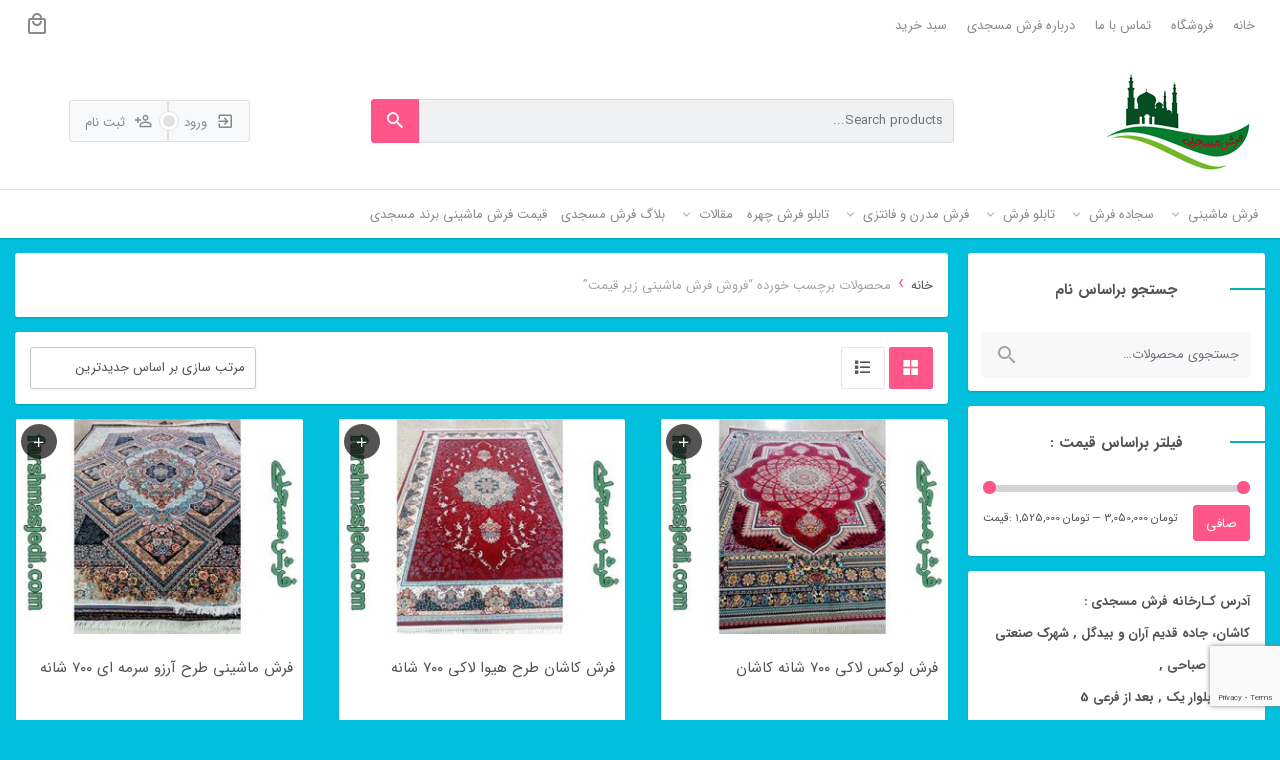

--- FILE ---
content_type: text/html; charset=UTF-8
request_url: https://farshmasjedi.com/product-tag/%D9%81%D8%B1%D9%88%D8%B4-%D9%81%D8%B1%D8%B4-%D9%85%D8%A7%D8%B4%DB%8C%D9%86%DB%8C-%D8%B2%DB%8C%D8%B1-%D9%82%DB%8C%D9%85%D8%AA/
body_size: 14065
content:
<!DOCTYPE html><html dir="rtl" lang="fa-IR"><head><meta charset="UTF-8"><meta name="viewport" content="width=device-width, initial-scale=1, shrink-to-fit=no, maximum-scale=1.0, user-scalable=no"><meta name='robots' content='noindex, follow' /><link media="all" href="https://farshmasjedi.com/wp-content/cache/autoptimize/css/autoptimize_e536c73b7ea096d9164e347ef1765859.css" rel="stylesheet"><link media="only screen and (max-width: 768px)" href="https://farshmasjedi.com/wp-content/cache/autoptimize/css/autoptimize_93d1579dde88e067b11a58ab2f03e4fa.css" rel="stylesheet"><link media="screen" href="https://farshmasjedi.com/wp-content/cache/autoptimize/css/autoptimize_1e9d046ea907ebc045afd97eca5c9dbb.css" rel="stylesheet"><title>فروش فرش ماشینی زیر قیمت - فرش مسجدی کاشان , تولید فرش و سجاده و گلیم</title> <script type="application/ld+json" class="yoast-schema-graph">{"@context":"https://schema.org","@graph":[{"@type":"CollectionPage","@id":"https://farshmasjedi.com/product-tag/%d9%81%d8%b1%d9%88%d8%b4-%d9%81%d8%b1%d8%b4-%d9%85%d8%a7%d8%b4%db%8c%d9%86%db%8c-%d8%b2%db%8c%d8%b1-%d9%82%db%8c%d9%85%d8%aa/","url":"https://farshmasjedi.com/product-tag/%d9%81%d8%b1%d9%88%d8%b4-%d9%81%d8%b1%d8%b4-%d9%85%d8%a7%d8%b4%db%8c%d9%86%db%8c-%d8%b2%db%8c%d8%b1-%d9%82%db%8c%d9%85%d8%aa/","name":"فروش فرش ماشینی زیر قیمت - فرش مسجدی کاشان , تولید فرش و سجاده و گلیم","isPartOf":{"@id":"https://farshmasjedi.com/#website"},"primaryImageOfPage":{"@id":"https://farshmasjedi.com/product-tag/%d9%81%d8%b1%d9%88%d8%b4-%d9%81%d8%b1%d8%b4-%d9%85%d8%a7%d8%b4%db%8c%d9%86%db%8c-%d8%b2%db%8c%d8%b1-%d9%82%db%8c%d9%85%d8%aa/#primaryimage"},"image":{"@id":"https://farshmasjedi.com/product-tag/%d9%81%d8%b1%d9%88%d8%b4-%d9%81%d8%b1%d8%b4-%d9%85%d8%a7%d8%b4%db%8c%d9%86%db%8c-%d8%b2%db%8c%d8%b1-%d9%82%db%8c%d9%85%d8%aa/#primaryimage"},"thumbnailUrl":"https://farshmasjedi.com/wp-content/uploads/2020/08/farsh-mashini-lux-laki.jpg","breadcrumb":{"@id":"https://farshmasjedi.com/product-tag/%d9%81%d8%b1%d9%88%d8%b4-%d9%81%d8%b1%d8%b4-%d9%85%d8%a7%d8%b4%db%8c%d9%86%db%8c-%d8%b2%db%8c%d8%b1-%d9%82%db%8c%d9%85%d8%aa/#breadcrumb"},"inLanguage":"fa-IR"},{"@type":"ImageObject","inLanguage":"fa-IR","@id":"https://farshmasjedi.com/product-tag/%d9%81%d8%b1%d9%88%d8%b4-%d9%81%d8%b1%d8%b4-%d9%85%d8%a7%d8%b4%db%8c%d9%86%db%8c-%d8%b2%db%8c%d8%b1-%d9%82%db%8c%d9%85%d8%aa/#primaryimage","url":"https://farshmasjedi.com/wp-content/uploads/2020/08/farsh-mashini-lux-laki.jpg","contentUrl":"https://farshmasjedi.com/wp-content/uploads/2020/08/farsh-mashini-lux-laki.jpg","width":449,"height":300,"caption":"فرش ماشینی لوکس لاکی ۷۰۰ شانه"},{"@type":"BreadcrumbList","@id":"https://farshmasjedi.com/product-tag/%d9%81%d8%b1%d9%88%d8%b4-%d9%81%d8%b1%d8%b4-%d9%85%d8%a7%d8%b4%db%8c%d9%86%db%8c-%d8%b2%db%8c%d8%b1-%d9%82%db%8c%d9%85%d8%aa/#breadcrumb","itemListElement":[{"@type":"ListItem","position":1,"name":"خانه","item":"https://farshmasjedi.com/"},{"@type":"ListItem","position":2,"name":"فروش فرش ماشینی زیر قیمت"}]},{"@type":"WebSite","@id":"https://farshmasjedi.com/#website","url":"https://farshmasjedi.com/","name":"فرش مسجدی , تولید انواع فرش سجاده ای و فرش 700 شانه عرض 4 , گلیم فرش","description":"فرش سجاده ای مسجدی کاشان , فرش 700 شانه ضخامت بالا","publisher":{"@id":"https://farshmasjedi.com/#organization"},"alternateName":"فرش مسجدی برند برتر تولید سجاده فرش کاشان","potentialAction":[{"@type":"SearchAction","target":{"@type":"EntryPoint","urlTemplate":"https://farshmasjedi.com/?s={search_term_string}"},"query-input":{"@type":"PropertyValueSpecification","valueRequired":true,"valueName":"search_term_string"}}],"inLanguage":"fa-IR"},{"@type":"Organization","@id":"https://farshmasjedi.com/#organization","name":"فرش مسجدی","url":"https://farshmasjedi.com/","logo":{"@type":"ImageObject","inLanguage":"fa-IR","@id":"https://farshmasjedi.com/#/schema/logo/image/","url":"https://farshmasjedi.com/wp-content/uploads/2020/02/farsh-masjedi-logo-1.png","contentUrl":"https://farshmasjedi.com/wp-content/uploads/2020/02/farsh-masjedi-logo-1.png","width":200,"height":143,"caption":"فرش مسجدی"},"image":{"@id":"https://farshmasjedi.com/#/schema/logo/image/"},"sameAs":["https://t.me/gelimmasjedi","https://t.me/farshmasjedi700","https://www.instagram.com/farshmasjedi"]}]}</script> <link rel='dns-prefetch' href='//oss.maxcdn.com' /><link rel="alternate" type="application/rss+xml" title="خوراک فرش مسجدی کاشان , تولید فرش و سجاده و گلیم &raquo; فروش فرش ماشینی زیر قیمت برچسب" href="https://farshmasjedi.com/product-tag/%d9%81%d8%b1%d9%88%d8%b4-%d9%81%d8%b1%d8%b4-%d9%85%d8%a7%d8%b4%db%8c%d9%86%db%8c-%d8%b2%db%8c%d8%b1-%d9%82%db%8c%d9%85%d8%aa/feed/" />  <script type="text/javascript" id="burst-js-extra">var burst = {"tracking":{"isInitialHit":true,"lastUpdateTimestamp":0,"beacon_url":"https://farshmasjedi.com/wp-content/plugins/burst-statistics/endpoint.php"},"options":{"cookieless":0,"pageUrl":"https://farshmasjedi.com/product/rug-lux-laki-700-kashan/","beacon_enabled":1,"do_not_track":0,"enable_turbo_mode":0,"track_url_change":0,"cookie_retention_days":30},"goals":{"completed":[],"scriptUrl":"https://farshmasjedi.com/wp-content/plugins/burst-statistics//assets/js/build/burst-goals.js?v=1751982922","active":[]},"cache":{"uid":null,"fingerprint":null,"isUserAgent":null,"isDoNotTrack":null,"useCookies":null}};
//# sourceURL=burst-js-extra</script> <script type="text/javascript" src="https://farshmasjedi.com/wp-includes/js/jquery/jquery.min.js?ver=3.7.1" id="jquery-core-js"></script> <script type="text/javascript" id="wc-add-to-cart-js-extra">var wc_add_to_cart_params = {"ajax_url":"/wp-admin/admin-ajax.php","wc_ajax_url":"/?wc-ajax=%%endpoint%%","i18n_view_cart":"\u0645\u0634\u0627\u0647\u062f\u0647 \u0633\u0628\u062f \u062e\u0631\u06cc\u062f","cart_url":"https://farshmasjedi.com/cart/","is_cart":"","cart_redirect_after_add":"no"};
//# sourceURL=wc-add-to-cart-js-extra</script> <script type="text/javascript" id="woocommerce-js-extra">var woocommerce_params = {"ajax_url":"/wp-admin/admin-ajax.php","wc_ajax_url":"/?wc-ajax=%%endpoint%%","i18n_password_show":"Show password","i18n_password_hide":"Hide password"};
//# sourceURL=woocommerce-js-extra</script> <link rel="https://api.w.org/" href="https://farshmasjedi.com/wp-json/" /><link rel="alternate" title="JSON" type="application/json" href="https://farshmasjedi.com/wp-json/wp/v2/product_tag/507" /><link rel="EditURI" type="application/rsd+xml" title="RSD" href="https://farshmasjedi.com/xmlrpc.php?rsd" /> <noscript><style>.woocommerce-product-gallery{ opacity: 1 !important; }</style></noscript><link rel="icon" href="https://farshmasjedi.com/wp-content/uploads/2024/08/cropped-photo_2024-07-21_11-11-54-32x32.jpg" sizes="32x32" /><link rel="icon" href="https://farshmasjedi.com/wp-content/uploads/2024/08/cropped-photo_2024-07-21_11-11-54-192x192.jpg" sizes="192x192" /><link rel="apple-touch-icon" href="https://farshmasjedi.com/wp-content/uploads/2024/08/cropped-photo_2024-07-21_11-11-54-180x180.jpg" /><meta name="msapplication-TileImage" content="https://farshmasjedi.com/wp-content/uploads/2024/08/cropped-photo_2024-07-21_11-11-54-270x270.jpg" /><meta name="mf-nonce" content="028c771096"><link rel='stylesheet' id='dashicons-css' href='https://farshmasjedi.com/wp-includes/css/dashicons.min.css?ver=5f9970a2fafcfe8ae8401894f68e2788' type='text/css' media='all' /></head><body data-rsssl=1 class="rtl archive tax-product_tag term-507 custom-background wp-theme-megafile theme-megafile woocommerce woocommerce-page woocommerce-no-js demo1"><div class="scroll-progress-container"><div class="scroll-progress" id="scroll-progress"></div></div><div class="overlay"></div><header class="main-header main-header1"><nav class="top-menu"><div class="container"><ul id="menu-top-menu" class="menu"><li id="menu-item-66" class="menu-item menu-item-type-custom menu-item-object-custom menu-item-home menu-item-66"><a href="https://farshmasjedi.com/">خانه</a></li><li id="menu-item-70" class="menu-item menu-item-type-post_type menu-item-object-page menu-item-70"><a href="https://farshmasjedi.com/shop/">فروشگاه</a></li><li id="menu-item-67" class="menu-item menu-item-type-post_type menu-item-object-page menu-item-67"><a href="https://farshmasjedi.com/%d8%aa%d9%85%d8%a7%d8%b3-%d8%a8%d8%a7-%d9%85%d8%a7/">تماس با ما</a></li><li id="menu-item-68" class="menu-item menu-item-type-post_type menu-item-object-page menu-item-68"><a href="https://farshmasjedi.com/%d8%af%d8%b1%d8%a8%d8%a7%d8%b1%d9%87-%d9%85%d8%a7/">درباره فرش مسجدی</a></li><li class="menu-item mini-cart dropdown"> <a href="#" class="cart-dropdown dropdown-toggle"> <i class="mdi mdi-shopping-outline"></i> </a><div class="mini-cart-content dropdown-menu"><p class="woocommerce-mini-cart__empty-message">سبد خرید شما خالی است.</p></div></li><li class="menu-item"> <a href="https://farshmasjedi.com/cart/"> سبد خرید </a></li></ul></div></nav><div class="container"><div class="site-name">فرش مسجدی کاشان , تولید فرش و سجاده و گلیم</div><div class="header-row row"><div class="col-lg-3"> <span class="menu-toggle cat-menu-toggle"></span> <a href="https://farshmasjedi.com/" class="site-logo"> <noscript><img width="150" height="107" src="https://farshmasjedi.com/wp-content/uploads/2024/11/logo.png" class="attachment-full size-full" alt="" decoding="async" srcset="https://farshmasjedi.com/wp-content/uploads/2024/11/logo.png 150w, https://farshmasjedi.com/wp-content/uploads/2024/11/logo-50x36.png 50w" sizes="(max-width: 150px) 100vw, 150px" /></noscript><img width="150" height="107" src='data:image/svg+xml,%3Csvg%20xmlns=%22http://www.w3.org/2000/svg%22%20viewBox=%220%200%20150%20107%22%3E%3C/svg%3E' data-src="https://farshmasjedi.com/wp-content/uploads/2024/11/logo.png" class="lazyload attachment-full size-full" alt="" decoding="async" data-srcset="https://farshmasjedi.com/wp-content/uploads/2024/11/logo.png 150w, https://farshmasjedi.com/wp-content/uploads/2024/11/logo-50x36.png 50w" data-sizes="(max-width: 150px) 100vw, 150px" /> </a> <a href="https://farshmasjedi.com/" class="site-logo-small"> <noscript><img width="150" height="107" src="https://farshmasjedi.com/wp-content/uploads/2024/11/logo.png" class="attachment-full size-full" alt="" decoding="async" srcset="https://farshmasjedi.com/wp-content/uploads/2024/11/logo.png 150w, https://farshmasjedi.com/wp-content/uploads/2024/11/logo-50x36.png 50w" sizes="(max-width: 150px) 100vw, 150px" /></noscript><img width="150" height="107" src='data:image/svg+xml,%3Csvg%20xmlns=%22http://www.w3.org/2000/svg%22%20viewBox=%220%200%20150%20107%22%3E%3C/svg%3E' data-src="https://farshmasjedi.com/wp-content/uploads/2024/11/logo.png" class="lazyload attachment-full size-full" alt="" decoding="async" data-srcset="https://farshmasjedi.com/wp-content/uploads/2024/11/logo.png 150w, https://farshmasjedi.com/wp-content/uploads/2024/11/logo-50x36.png 50w" data-sizes="(max-width: 150px) 100vw, 150px" /> </a></div><div class="col-lg-6"><form class="search-form" method="get" action="https://farshmasjedi.com/"> <input type="search" class="input" name="s" value="" autocomplete="off" placeholder="Search products..."> <input type="hidden" name="post_type" value="product"> <button type="submit" class="btn btn-danger"> <i class="mdi mdi-magnify"></i> </button> <noscript><img src="https://farshmasjedi.com/wp-content/themes/megafile/assets/img/loader.svg" class="loader" width="22" height="22"></noscript><img src='data:image/svg+xml,%3Csvg%20xmlns=%22http://www.w3.org/2000/svg%22%20viewBox=%220%200%2022%2022%22%3E%3C/svg%3E' data-src="https://farshmasjedi.com/wp-content/themes/megafile/assets/img/loader.svg" class="lazyload loader" width="22" height="22"><div class="ajax-results"></div></form></div><div class="col-lg-3"><div class="user-actions"> <a href="https://farshmasjedi.com/my-account" class="login-btn modal-toggle" data-modal="login-modal"> <span class="mdi mdi-login-variant"></span> ورود <span class="circle"><span class="inner-circle"></span></span> </a> <a href="https://farshmasjedi.com/my-account" class="register-btn modal-toggle" data-modal="login-modal"> <span class="mdi mdi-account-plus-outline"></span> ثبت نام </a></div> <span class="menu-toggle top-menu-toggle"></span></div></div></div><nav class="cat-menu"><div class="container"><form class="search-form" method="get" action="https://farshmasjedi.com/"> <input type="search" class="input" name="s" value="" autocomplete="off" placeholder="Search products..."> <input type="hidden" name="post_type" value="product"> <button type="submit" class="btn btn-danger"> <i class="mdi mdi-magnify"></i> </button> <noscript><img src="https://farshmasjedi.com/wp-content/themes/megafile/assets/img/loader.svg" class="loader" width="22" height="22"></noscript><img src='data:image/svg+xml,%3Csvg%20xmlns=%22http://www.w3.org/2000/svg%22%20viewBox=%220%200%2022%2022%22%3E%3C/svg%3E' data-src="https://farshmasjedi.com/wp-content/themes/megafile/assets/img/loader.svg" class="lazyload loader" width="22" height="22"><div class="ajax-results"></div></form><div class="menu-cat-menu-container"><ul id="menu-cat-menu" class="menu-list"><li class=' menu-item menu-item-type-taxonomy menu-item-object-product_cat menu-item-has-children menu-item-407'><a href="https://farshmasjedi.com/product-category/carpet/"   ><span class="title">فرش ماشینی</span></a><ul class="sub-menu"><li class=' menu-item menu-item-type-taxonomy menu-item-object-product_cat menu-item-411'><a href="https://farshmasjedi.com/product-category/carpet/500-reeds/"   ><span class="title">فرش ۵۰۰ شانه</span></a></li><li class=' menu-item menu-item-type-taxonomy menu-item-object-product_cat menu-item-408'><a href="https://farshmasjedi.com/product-category/carpet/700-reeds/"   ><span class="title">فرش ۷۰۰ شانه</span></a></li><li class=' menu-item menu-item-type-taxonomy menu-item-object-product_cat menu-item-409'><a href="https://farshmasjedi.com/product-category/carpet/1000-reeds/"   ><span class="title">فرش ۱۰۰۰ شانه</span></a></li><li class=' menu-item menu-item-type-taxonomy menu-item-object-product_cat menu-item-410'><a href="https://farshmasjedi.com/product-category/carpet/1200-reeds/"   ><span class="title">فرش ۱۲۰۰ شانه</span></a></li><li class=' menu-item menu-item-type-taxonomy menu-item-object-product_cat menu-item-412'><a href="https://farshmasjedi.com/product-category/carpet/1500-reeds/"   ><span class="title">فرش ۱۵۰۰ شانه</span></a></li></ul></li><li class=' menu-item menu-item-type-taxonomy menu-item-object-product_cat menu-item-has-children menu-item-413'><a href="https://farshmasjedi.com/product-category/sajjadecarpet/"   ><span class="title">سجاده فرش</span></a><ul class="sub-menu"><li class=' menu-item menu-item-type-taxonomy menu-item-object-product_cat menu-item-416'><a href="https://farshmasjedi.com/product-category/sajjadecarpet/yekparche/"   ><span class="title">فرش مسجد یکپارچه</span></a></li><li class=' menu-item menu-item-type-taxonomy menu-item-object-product_cat menu-item-414'><a href="https://farshmasjedi.com/product-category/sajjadecarpet/mehrabi/"   ><span class="title">فرش سجاده ای محرابی</span></a></li><li class=' menu-item menu-item-type-taxonomy menu-item-object-product_cat menu-item-415'><a href="https://farshmasjedi.com/product-category/sajjadecarpet/tashrifati/"   ><span class="title">فرش سجاده ای تشریفاتی</span></a></li><li class=' menu-item menu-item-type-taxonomy menu-item-object-category menu-item-2124'><a href="https://farshmasjedi.com/category/prayer-rug/"   ><span class="title">مسجد مفروش شده</span></a></li></ul></li><li class=' menu-item menu-item-type-taxonomy menu-item-object-product_cat menu-item-has-children menu-item-417'><a href="https://farshmasjedi.com/product-category/tablo/"   ><span class="title">تابلو فرش</span></a><ul class="sub-menu"><li class=' menu-item menu-item-type-taxonomy menu-item-object-product_cat menu-item-418'><a href="https://farshmasjedi.com/product-category/tablo/aye/"   ><span class="title">تابلو فرش آیه</span></a></li><li class=' menu-item menu-item-type-taxonomy menu-item-object-product_cat menu-item-419'><a href="https://farshmasjedi.com/product-category/tablo/manzere/"   ><span class="title">تابلو فرش منظره</span></a></li><li class=' menu-item menu-item-type-taxonomy menu-item-object-product_cat menu-item-420'><a href="https://farshmasjedi.com/product-category/tablo/minyatori/"   ><span class="title">تابلو فرش مینیاتوری</span></a></li><li class=' menu-item menu-item-type-taxonomy menu-item-object-product_cat menu-item-421'><a href="https://farshmasjedi.com/product-category/tablo/french/"   ><span class="title">تابلو فرش فرانسوی</span></a></li><li class=' menu-item menu-item-type-taxonomy menu-item-object-product_cat menu-item-422'><a href="https://farshmasjedi.com/product-category/tablo/gol/"   ><span class="title">تابلو فرش گل و گلدان</span></a></li><li class=' menu-item menu-item-type-taxonomy menu-item-object-product_cat menu-item-423'><a href="https://farshmasjedi.com/product-category/tablo/heyvan/"   ><span class="title">تابلو فرش حیوان</span></a></li></ul></li><li class=' menu-item menu-item-type-taxonomy menu-item-object-product_cat menu-item-has-children menu-item-425'><a href="https://farshmasjedi.com/product-category/modern/"   ><span class="title">فرش مدرن و فانتزی</span></a><ul class="sub-menu"><li class=' menu-item menu-item-type-taxonomy menu-item-object-product_cat menu-item-426'><a href="https://farshmasjedi.com/product-category/modern/gelim/"   ><span class="title">گلیم فرش</span></a></li><li class=' menu-item menu-item-type-taxonomy menu-item-object-product_cat menu-item-7719'><a href="https://farshmasjedi.com/product-category/modern/gabbe/"   ><span class="title">گبه</span></a></li></ul></li><li class=' menu-item menu-item-type-taxonomy menu-item-object-product_cat menu-item-424'><a href="https://farshmasjedi.com/product-category/chehre/"   ><span class="title">تابلو فرش چهره</span></a></li><li class=' menu-item menu-item-type-taxonomy menu-item-object-category menu-item-has-children menu-item-684'><a href="https://farshmasjedi.com/category/article/"   ><span class="title">مقالات</span></a><ul class="sub-menu"><li class=' menu-item menu-item-type-taxonomy menu-item-object-category menu-item-686'><a href="https://farshmasjedi.com/category/article/maghale-sajjade/"   ><span class="title">مقالات سجاده فرش</span></a></li><li class=' menu-item menu-item-type-taxonomy menu-item-object-category menu-item-687'><a href="https://farshmasjedi.com/category/article/maghale-carpet/"   ><span class="title">مقالات فرش ماشینی</span></a></li><li class=' menu-item menu-item-type-taxonomy menu-item-object-category menu-item-685'><a href="https://farshmasjedi.com/category/article/maghale-gelim/"   ><span class="title">مقالات گلیم فرش</span></a></li></ul></li><li class=' menu-item menu-item-type-post_type_archive menu-item-object-blog menu-item-6275'><a href="https://farshmasjedi.com/blog/"   ><span class="title">بلاگ فرش مسجدی</span></a></li><li class=' menu-item menu-item-type-post_type menu-item-object-post menu-item-6002'><a href="https://farshmasjedi.com/gheimat-ghali-berand-mosque/"   ><span class="title">قیمت فرش ماشینی برند مسجدی</span></a></li></ul></div></div></nav></header><div class="container"><div class="row"><aside class="sidebar sidebar-shop col-12 col-lg-3"><div id="woocommerce_product_search-2" class="woocommerce widget_product_search widget"><header class="widget-header"><h3 class="widget-title">جستجو براساس نام</h3></header><form role="search" method="get" class="woocommerce-product-search" action="https://farshmasjedi.com/"> <label class="screen-reader-text" for="woocommerce-product-search-field-0">جستجو برای:</label> <input type="search" id="woocommerce-product-search-field-0" class="search-field" placeholder="جستجوی محصولات&hellip;" value="" name="s" /> <button type="submit" value="جستجو" class="">جستجو</button> <input type="hidden" name="post_type" value="product" /></form></div><div id="woocommerce_price_filter-2" class="woocommerce widget_price_filter widget"><header class="widget-header"><h3 class="widget-title">فیلتر براساس قیمت :</h3></header><form method="get" action="https://farshmasjedi.com/product-tag/%D9%81%D8%B1%D9%88%D8%B4-%D9%81%D8%B1%D8%B4-%D9%85%D8%A7%D8%B4%DB%8C%D9%86%DB%8C-%D8%B2%DB%8C%D8%B1-%D9%82%DB%8C%D9%85%D8%AA/"><div class="price_slider_wrapper"><div class="price_slider" style="display:none;"></div><div class="price_slider_amount" data-step="10"> <label class="screen-reader-text" for="min_price">حداقل قیمت</label> <input type="text" id="min_price" name="min_price" value="1525000" data-min="1525000" placeholder="حداقل قیمت" /> <label class="screen-reader-text" for="max_price">حداكثر قيمت</label> <input type="text" id="max_price" name="max_price" value="3050000" data-max="3050000" placeholder="حداكثر قيمت" /> <button type="submit" class="button">صافی</button><div class="price_label" style="display:none;"> قيمت: <span class="from"></span> &mdash; <span class="to"></span></div><div class="clear"></div></div></div></form></div><div id="custom_html-3" class="widget_text widget_custom_html widget"><div class="textwidget custom-html-widget"><strong> آدرس کـارخانه فرش مسجدی :</strong> <br> <strong> کاشان، جاده قدیم آران و بیدگل , شهرک صنعتی سلیمان صباحی ,<br> انتهای بلوار یک , بعد از فرعی 5 </strong><br> <strong>همـراه:</strong><br> <strong>00989132634245</strong><br> <strong>جناب آقای مسجدی </strong><br></div></div><div id="nav_menu-2" class="widget_nav_menu widget"><header class="widget-header"><h3 class="widget-title">فهرست اصلی ترین ها</h3></header><div class="menu-footer-menu1-container"><ul id="menu-footer-menu1" class="menu"><li id="menu-item-696" class="menu-item menu-item-type-custom menu-item-object-custom menu-item-home menu-item-696"><a href="https://farshmasjedi.com">خانه</a></li><li id="menu-item-80" class="menu-item menu-item-type-post_type menu-item-object-page menu-item-80"><a href="https://farshmasjedi.com/shop/">فروشگاه</a></li><li id="menu-item-695" class="menu-item menu-item-type-taxonomy menu-item-object-category menu-item-695"><a href="https://farshmasjedi.com/category/article/">مقالات</a></li><li id="menu-item-78" class="menu-item menu-item-type-post_type menu-item-object-page menu-item-78"><a href="https://farshmasjedi.com/%d8%af%d8%b1%d8%a8%d8%a7%d8%b1%d9%87-%d9%85%d8%a7/">درباره فرش مسجدی</a></li><li id="menu-item-77" class="menu-item menu-item-type-post_type menu-item-object-page menu-item-77"><a href="https://farshmasjedi.com/%d8%aa%d9%85%d8%a7%d8%b3-%d8%a8%d8%a7-%d9%85%d8%a7/">تماس با ما</a></li></ul></div></div><div id="nav_menu-3" class="widget_nav_menu widget"><header class="widget-header"><h3 class="widget-title">محصولات</h3></header><div class="menu-footer-menu2-container"><ul id="menu-footer-menu2" class="menu"><li id="menu-item-698" class="menu-item menu-item-type-taxonomy menu-item-object-product_cat menu-item-698"><a href="https://farshmasjedi.com/product-category/carpet/">فرش ماشینی</a></li><li id="menu-item-700" class="menu-item menu-item-type-taxonomy menu-item-object-product_cat menu-item-700"><a href="https://farshmasjedi.com/product-category/tablo/">تابلو فرش</a></li><li id="menu-item-699" class="menu-item menu-item-type-taxonomy menu-item-object-product_cat menu-item-699"><a href="https://farshmasjedi.com/product-category/sajjadecarpet/">سجاده فرش</a></li><li id="menu-item-701" class="menu-item menu-item-type-taxonomy menu-item-object-product_cat menu-item-701"><a href="https://farshmasjedi.com/product-category/modern/gelim/">گلیم فرش</a></li><li id="menu-item-702" class="menu-item menu-item-type-taxonomy menu-item-object-product_cat menu-item-702"><a href="https://farshmasjedi.com/product-category/modern/">فرش مدرن و فانتزی</a></li><li id="menu-item-703" class="menu-item menu-item-type-taxonomy menu-item-object-product_cat menu-item-703"><a href="https://farshmasjedi.com/product-category/chehre/">تابلو فرش چهره</a></li></ul></div></div><div id="custom_html-2" class="widget_text widget_custom_html widget"><div class="textwidget custom-html-widget"><a href="#"><noscript><img src="https://farshmasjedi.com/wp-content/uploads/2018/10/symbol-01.png" width="128" height="145" alt="sym"></noscript><img class="lazyload" src='data:image/svg+xml,%3Csvg%20xmlns=%22http://www.w3.org/2000/svg%22%20viewBox=%220%200%20128%20145%22%3E%3C/svg%3E' data-src="https://farshmasjedi.com/wp-content/uploads/2018/10/symbol-01.png" width="128" height="145" alt="sym"></a> <a href="#"><noscript><img src="https://farshmasjedi.com/wp-content/uploads/2018/10/symbol-02.png" width="126" height="145" alt="sym"></noscript><img class="lazyload" src='data:image/svg+xml,%3Csvg%20xmlns=%22http://www.w3.org/2000/svg%22%20viewBox=%220%200%20126%20145%22%3E%3C/svg%3E' data-src="https://farshmasjedi.com/wp-content/uploads/2018/10/symbol-02.png" width="126" height="145" alt="sym"></a></div></div></aside><div class="shop-container col-12 col-lg-9"><div id="primary" class="content-area"><main id="main" class="site-main" role="main"><nav class="woocommerce-breadcrumb" aria-label="Breadcrumb"><a href="https://farshmasjedi.com">خانه</a><span class="delimiter">›</span>محصولات برچسب خورده  &ldquo;فروش فرش ماشینی زیر قیمت&rdquo;</nav><div class="products-list"><div class="list-header card-template clearfix"><div class="woocommerce-notices-wrapper"></div><div class="layout-switcher"> <input type="radio" id="layout-grid" name="archive-layout[]" value="grid"  checked='checked'> <label for="layout-grid"><span class="mdi mdi-view-grid"></span></label> <input type="radio" id="layout-list" name="archive-layout[]" value="list" > <label for="layout-list"><span class="mdi mdi-format-list-bulleted-square"></span></label></div><p class="woocommerce-result-count" role="alert" aria-relevant="all" data-is-sorted-by="true"> نمایش 1&ndash;12 از 15 نتیجه<span class="screen-reader-text">Sorted by latest</span></p><form class="woocommerce-ordering" method="get"> <select
 name="orderby"
 class="orderby"
 aria-label="سفارش خرید"
 ><option value="popularity" >مرتب سازی بر اساس محبوبیت</option><option value="rating" >مرتب سازی بر اساس میانگین رتبه</option><option value="date"  selected='selected'>مرتب سازی بر اساس جدیدترین</option><option value="price" >مرتب سازی بر اساس هزینه: کم به زیاد</option><option value="price-desc" >مرتب سازی بر اساس هزینه: زیاد به کم</option> </select> <input type="hidden" name="paged" value="1" /></form></div><ul class="products columns-3"><li class="product type-product post-6070 status-publish first instock product_cat-700-reeds product_tag-700 product_tag-231 product_tag-254 product_tag-653 product_tag-702 product_tag-247 product_tag-347 product_tag-701 product_tag-507 product_tag-698 has-post-thumbnail shipping-taxable purchasable product-type-variable"><div class="image-holder"> <a href="https://farshmasjedi.com/product/rug-lux-laki-700-kashan/" class="woocommerce-LoopProduct-link woocommerce-loop-product__link"><img width="300" height="225" src="https://farshmasjedi.com/wp-content/uploads/2020/08/farsh-mashini-lux-laki-300x225.jpg" class="attachment-woocommerce_thumbnail size-woocommerce_thumbnail" alt="فرش ماشینی لوکس لاکی 700 شانه" decoding="async" fetchpriority="high" /></a></div><div class="content-holder"><a href="https://farshmasjedi.com/product/rug-lux-laki-700-kashan/" class="woocommerce-LoopProduct-link woocommerce-loop-product__link"><h2 class="woocommerce-loop-product__title">فرش لوکس لاکی ۷۰۰ شانه کاشان</h2></a><div class="rating-price clearfix"> <span class="price"><div class="price"><span class="woocommerce-Price-amount amount"><bdi>1,525,000&nbsp;<span class="woocommerce-Price-currencySymbol">تومان</span></bdi></span></div></span></div><div class="short-description">فرش لوکس لاکی ۷۰۰ شانه کاشان یکی از بی نظیرترین طرح های فرش ماشینی مسجدی در رنگ لاکی می باشد.</div></a><div class="item-footer clearfix"><div class="total-sale"> <span class="mdi mdi-database"></span> <span>1</span></div></div> <a href="https://farshmasjedi.com/product/rug-lux-laki-700-kashan/" aria-describedby="woocommerce_loop_add_to_cart_link_describedby_6070" data-quantity="1" class="button product_type_variable add_to_cart_button" data-product_id="6070" data-product_sku="6070" aria-label="انتخاب گزینه ها برای &ldquo;فرش لوکس لاکی ۷۰۰ شانه کاشان&rdquo;" rel="nofollow">انتخاب گزینه ها</a> <span id="woocommerce_loop_add_to_cart_link_describedby_6070" class="screen-reader-text"> این محصول دارای انواع مختلفی می باشد. گزینه ها ممکن است در صفحه محصول انتخاب شوند </span></div></li><li class="product type-product post-6055 status-publish instock product_cat-700-reeds product_tag-700 product_tag-231 product_tag-254 product_tag-653 product_tag-702 product_tag-247 product_tag-347 product_tag-701 product_tag-507 product_tag-698 has-post-thumbnail shipping-taxable purchasable product-type-variable"><div class="image-holder"> <a href="https://farshmasjedi.com/product/rug-mashini-hiva-laki-700/" class="woocommerce-LoopProduct-link woocommerce-loop-product__link"><noscript><img width="300" height="225" src="https://farshmasjedi.com/wp-content/uploads/2020/08/farsh-mashini-hiva-laki-300x225.jpg" class="attachment-woocommerce_thumbnail size-woocommerce_thumbnail" alt="فرش ماشینی 700 شانه هیوا لاکی" decoding="async" /></noscript><img width="300" height="225" src='data:image/svg+xml,%3Csvg%20xmlns=%22http://www.w3.org/2000/svg%22%20viewBox=%220%200%20300%20225%22%3E%3C/svg%3E' data-src="https://farshmasjedi.com/wp-content/uploads/2020/08/farsh-mashini-hiva-laki-300x225.jpg" class="lazyload attachment-woocommerce_thumbnail size-woocommerce_thumbnail" alt="فرش ماشینی 700 شانه هیوا لاکی" decoding="async" /></a></div><div class="content-holder"><a href="https://farshmasjedi.com/product/rug-mashini-hiva-laki-700/" class="woocommerce-LoopProduct-link woocommerce-loop-product__link"><h2 class="woocommerce-loop-product__title">فرش کاشان طرح هیوا لاکی ۷۰۰ شانه</h2></a><div class="rating-price clearfix"> <span class="price"><div class="price"><span class="woocommerce-Price-amount amount"><bdi>1,525,000&nbsp;<span class="woocommerce-Price-currencySymbol">تومان</span></bdi></span></div></span></div><div class="short-description"> فرش کاشان طرح هیوا لاکی ۷۰۰ شانه یکی از زیباترین طرح های فرش ماشینی مسجدی در رنگ لاکی می باشد.</div></a><div class="item-footer clearfix"><div class="total-sale"> <span class="mdi mdi-database"></span> <span>0</span></div></div> <a href="https://farshmasjedi.com/product/rug-mashini-hiva-laki-700/" aria-describedby="woocommerce_loop_add_to_cart_link_describedby_6055" data-quantity="1" class="button product_type_variable add_to_cart_button" data-product_id="6055" data-product_sku="6055" aria-label="انتخاب گزینه ها برای &ldquo;فرش کاشان طرح هیوا لاکی ۷۰۰ شانه&rdquo;" rel="nofollow">انتخاب گزینه ها</a> <span id="woocommerce_loop_add_to_cart_link_describedby_6055" class="screen-reader-text"> این محصول دارای انواع مختلفی می باشد. گزینه ها ممکن است در صفحه محصول انتخاب شوند </span></div></li><li class="product type-product post-6044 status-publish last instock product_cat-700-reeds product_tag-658 product_tag-231 product_tag-254 product_tag-653 product_tag-347 product_tag-536 product_tag-507 product_tag---6- product_tag---6-- product_tag----12- product_tag-698 has-post-thumbnail shipping-taxable purchasable product-type-variable"><div class="image-holder"> <a href="https://farshmasjedi.com/product/rug-mashini-arezo-sormei-700/" class="woocommerce-LoopProduct-link woocommerce-loop-product__link"><noscript><img width="300" height="225" src="https://farshmasjedi.com/wp-content/uploads/2020/08/farsh-mashini-arezo-sormei-300x225.jpg" class="attachment-woocommerce_thumbnail size-woocommerce_thumbnail" alt="فرش ماشینی 700 شانه ارزو سرمه ای" decoding="async" /></noscript><img width="300" height="225" src='data:image/svg+xml,%3Csvg%20xmlns=%22http://www.w3.org/2000/svg%22%20viewBox=%220%200%20300%20225%22%3E%3C/svg%3E' data-src="https://farshmasjedi.com/wp-content/uploads/2020/08/farsh-mashini-arezo-sormei-300x225.jpg" class="lazyload attachment-woocommerce_thumbnail size-woocommerce_thumbnail" alt="فرش ماشینی 700 شانه ارزو سرمه ای" decoding="async" /></a></div><div class="content-holder"><a href="https://farshmasjedi.com/product/rug-mashini-arezo-sormei-700/" class="woocommerce-LoopProduct-link woocommerce-loop-product__link"><h2 class="woocommerce-loop-product__title">فرش ماشینی طرح آرزو سرمه ای ۷۰۰ شانه</h2></a><div class="rating-price clearfix"> <span class="price"><div class="price"><span class="woocommerce-Price-amount amount"><bdi>1,525,000&nbsp;<span class="woocommerce-Price-currencySymbol">تومان</span></bdi></span></div></span></div><div class="short-description">یکی از محبوب ترین طرح های فرش ماشینی مسجدی فرش ماشینی طرح آرزو سرمه ای ۷۰۰ شانه می باشد.</div></a><div class="item-footer clearfix"><div class="total-sale"> <span class="mdi mdi-database"></span> <span>0</span></div></div> <a href="https://farshmasjedi.com/product/rug-mashini-arezo-sormei-700/" aria-describedby="woocommerce_loop_add_to_cart_link_describedby_6044" data-quantity="1" class="button product_type_variable add_to_cart_button" data-product_id="6044" data-product_sku="6044" aria-label="انتخاب گزینه ها برای &ldquo;فرش ماشینی طرح آرزو سرمه ای ۷۰۰ شانه&rdquo;" rel="nofollow">انتخاب گزینه ها</a> <span id="woocommerce_loop_add_to_cart_link_describedby_6044" class="screen-reader-text"> این محصول دارای انواع مختلفی می باشد. گزینه ها ممکن است در صفحه محصول انتخاب شوند </span></div></li><li class="product type-product post-6040 status-publish first instock product_cat-700-reeds product_tag-658 product_tag-231 product_tag-254 product_tag-653 product_tag-347 product_tag-536 product_tag-507 product_tag---6- product_tag---6-- product_tag----12- product_tag-698 has-post-thumbnail shipping-taxable purchasable product-type-variable"><div class="image-holder"> <a href="https://farshmasjedi.com/product/rug-arezo-kerem-700-kashan/" class="woocommerce-LoopProduct-link woocommerce-loop-product__link"><noscript><img width="300" height="225" src="https://farshmasjedi.com/wp-content/uploads/2020/08/farsh-mashini-arezo-kerem-300x225.jpg" class="attachment-woocommerce_thumbnail size-woocommerce_thumbnail" alt="فرش ماشینی 700 شانه آرزو کرم" decoding="async" /></noscript><img width="300" height="225" src='data:image/svg+xml,%3Csvg%20xmlns=%22http://www.w3.org/2000/svg%22%20viewBox=%220%200%20300%20225%22%3E%3C/svg%3E' data-src="https://farshmasjedi.com/wp-content/uploads/2020/08/farsh-mashini-arezo-kerem-300x225.jpg" class="lazyload attachment-woocommerce_thumbnail size-woocommerce_thumbnail" alt="فرش ماشینی 700 شانه آرزو کرم" decoding="async" /></a></div><div class="content-holder"><a href="https://farshmasjedi.com/product/rug-arezo-kerem-700-kashan/" class="woocommerce-LoopProduct-link woocommerce-loop-product__link"><h2 class="woocommerce-loop-product__title">فرش طرح آرزو کرم ۷۰۰ شانه کاشان</h2></a><div class="rating-price clearfix"> <span class="price"><div class="price"><span class="woocommerce-Price-amount amount"><bdi>1,525,000&nbsp;<span class="woocommerce-Price-currencySymbol">تومان</span></bdi></span></div></span></div><div class="short-description">یکی از زیباترین طرح های فرش ماشینی مسجدی فرش طرح آرزو کرم ۷۰۰ شانه کاشان می باشد.</div></a><div class="item-footer clearfix"><div class="total-sale"> <span class="mdi mdi-database"></span> <span>0</span></div></div> <a href="https://farshmasjedi.com/product/rug-arezo-kerem-700-kashan/" aria-describedby="woocommerce_loop_add_to_cart_link_describedby_6040" data-quantity="1" class="button product_type_variable add_to_cart_button" data-product_id="6040" data-product_sku="6040" aria-label="انتخاب گزینه ها برای &ldquo;فرش طرح آرزو کرم ۷۰۰ شانه کاشان&rdquo;" rel="nofollow">انتخاب گزینه ها</a> <span id="woocommerce_loop_add_to_cart_link_describedby_6040" class="screen-reader-text"> این محصول دارای انواع مختلفی می باشد. گزینه ها ممکن است در صفحه محصول انتخاب شوند </span></div></li><li class="product type-product post-4690 status-publish instock product_cat-700-reeds product_tag-176 product_tag-356 product_tag-505 product_tag--700-- product_tag-175 product_tag-507 product_tag-490 product_tag-509 product_tag-506 product_tag-500 has-post-thumbnail shipping-taxable purchasable product-type-variable"><div class="image-holder"> <a href="https://farshmasjedi.com/product/rug-abtin-abi-8-rang/" class="woocommerce-LoopProduct-link woocommerce-loop-product__link"><noscript><img width="300" height="225" src="https://farshmasjedi.com/wp-content/uploads/2020/07/farsh-mashini-abtin-abi-300x225.jpg" class="attachment-woocommerce_thumbnail size-woocommerce_thumbnail" alt="فرش ماشینی 8 رنگ آبتین آبی ۷۰۰ شانه کاشان" decoding="async" /></noscript><img width="300" height="225" src='data:image/svg+xml,%3Csvg%20xmlns=%22http://www.w3.org/2000/svg%22%20viewBox=%220%200%20300%20225%22%3E%3C/svg%3E' data-src="https://farshmasjedi.com/wp-content/uploads/2020/07/farsh-mashini-abtin-abi-300x225.jpg" class="lazyload attachment-woocommerce_thumbnail size-woocommerce_thumbnail" alt="فرش ماشینی 8 رنگ آبتین آبی ۷۰۰ شانه کاشان" decoding="async" /></a></div><div class="content-holder"><a href="https://farshmasjedi.com/product/rug-abtin-abi-8-rang/" class="woocommerce-LoopProduct-link woocommerce-loop-product__link"><h2 class="woocommerce-loop-product__title">فرش ماشینی ۸ رنگ آبتین آبی ۷۰۰ شانه کاشان</h2></a><div class="rating-price clearfix"> <span class="price"><div class="price"><span class="woocommerce-Price-amount amount"><bdi>1,525,000&nbsp;<span class="woocommerce-Price-currencySymbol">تومان</span></bdi></span></div></span></div><div class="short-description">از زیباترین طرح های فرش فرش ماشینی ۸ رنگ آبتین آبی ۷۰۰ شانه کاشان می باشد.</div></a><div class="item-footer clearfix"><div class="total-sale"> <span class="mdi mdi-database"></span> <span>0</span></div></div> <a href="https://farshmasjedi.com/product/rug-abtin-abi-8-rang/" aria-describedby="woocommerce_loop_add_to_cart_link_describedby_4690" data-quantity="1" class="button product_type_variable add_to_cart_button" data-product_id="4690" data-product_sku="4690" aria-label="انتخاب گزینه ها برای &ldquo;فرش ماشینی ۸ رنگ آبتین آبی ۷۰۰ شانه کاشان&rdquo;" rel="nofollow">انتخاب گزینه ها</a> <span id="woocommerce_loop_add_to_cart_link_describedby_4690" class="screen-reader-text"> این محصول دارای انواع مختلفی می باشد. گزینه ها ممکن است در صفحه محصول انتخاب شوند </span></div></li><li class="product type-product post-3725 status-publish last instock product_cat-700-reeds product_tag-176 product_tag-356 product_tag-505 product_tag--700-- product_tag-175 product_tag-507 product_tag-490 product_tag-509 product_tag-506 product_tag-500 has-post-thumbnail shipping-taxable purchasable product-type-variable"><div class="image-holder"> <a href="https://farshmasjedi.com/product/rug-afshan-sana-abi-700/" class="woocommerce-LoopProduct-link woocommerce-loop-product__link"><noscript><img width="300" height="225" src="https://farshmasjedi.com/wp-content/uploads/2020/06/afshan-sana-abi-300x225.jpg" class="attachment-woocommerce_thumbnail size-woocommerce_thumbnail" alt="فرش ماشینی طرح افشان سنا آبی" decoding="async" /></noscript><img width="300" height="225" src='data:image/svg+xml,%3Csvg%20xmlns=%22http://www.w3.org/2000/svg%22%20viewBox=%220%200%20300%20225%22%3E%3C/svg%3E' data-src="https://farshmasjedi.com/wp-content/uploads/2020/06/afshan-sana-abi-300x225.jpg" class="lazyload attachment-woocommerce_thumbnail size-woocommerce_thumbnail" alt="فرش ماشینی طرح افشان سنا آبی" decoding="async" /></a></div><div class="content-holder"><a href="https://farshmasjedi.com/product/rug-afshan-sana-abi-700/" class="woocommerce-LoopProduct-link woocommerce-loop-product__link"><h2 class="woocommerce-loop-product__title">فرش گل برجسته افشان سنا آبی ۷۰۰ شانه</h2></a><div class="rating-price clearfix"> <span class="price"><div class="price"><span class="woocommerce-Price-amount amount"><bdi>1,525,000&nbsp;<span class="woocommerce-Price-currencySymbol">تومان</span></bdi></span></div></span></div><div class="short-description">از زیباترین طرح های فرش گل برجسته افشان سنا آبی می باشد.</div></a><div class="item-footer clearfix"><div class="total-sale"> <span class="mdi mdi-database"></span> <span>0</span></div></div> <a href="https://farshmasjedi.com/product/rug-afshan-sana-abi-700/" aria-describedby="woocommerce_loop_add_to_cart_link_describedby_3725" data-quantity="1" class="button product_type_variable add_to_cart_button" data-product_id="3725" data-product_sku="3725" aria-label="انتخاب گزینه ها برای &ldquo;فرش گل برجسته افشان سنا آبی ۷۰۰ شانه&rdquo;" rel="nofollow">انتخاب گزینه ها</a> <span id="woocommerce_loop_add_to_cart_link_describedby_3725" class="screen-reader-text"> این محصول دارای انواع مختلفی می باشد. گزینه ها ممکن است در صفحه محصول انتخاب شوند </span></div></li><li class="product type-product post-3719 status-publish first instock product_cat-700-reeds product_tag-176 product_tag-356 product_tag-505 product_tag--700-- product_tag-175 product_tag-507 product_tag-490 product_tag-509 product_tag-506 product_tag-500 has-post-thumbnail shipping-taxable purchasable product-type-variable"><div class="image-holder"> <a href="https://farshmasjedi.com/product/rug-afshan-sana-sormei-700/" class="woocommerce-LoopProduct-link woocommerce-loop-product__link"><noscript><img width="300" height="225" src="https://farshmasjedi.com/wp-content/uploads/2020/06/afshan-sana-sormei-300x225.jpg" class="attachment-woocommerce_thumbnail size-woocommerce_thumbnail" alt="فرش ماشینی طرح افشان سنا سرمه ای" decoding="async" /></noscript><img width="300" height="225" src='data:image/svg+xml,%3Csvg%20xmlns=%22http://www.w3.org/2000/svg%22%20viewBox=%220%200%20300%20225%22%3E%3C/svg%3E' data-src="https://farshmasjedi.com/wp-content/uploads/2020/06/afshan-sana-sormei-300x225.jpg" class="lazyload attachment-woocommerce_thumbnail size-woocommerce_thumbnail" alt="فرش ماشینی طرح افشان سنا سرمه ای" decoding="async" /></a></div><div class="content-holder"><a href="https://farshmasjedi.com/product/rug-afshan-sana-sormei-700/" class="woocommerce-LoopProduct-link woocommerce-loop-product__link"><h2 class="woocommerce-loop-product__title">فرش گل برجسته افشان سنا سرمه ای ۷۰۰ شانه</h2></a><div class="rating-price clearfix"> <span class="price"><div class="price"><span class="woocommerce-Price-amount amount"><bdi>1,525,000&nbsp;<span class="woocommerce-Price-currencySymbol">تومان</span></bdi></span></div></span></div><div class="short-description">از زیباترین طرح های فرش گل برجسته افشان سنا سرمه ای می باشد.</div></a><div class="item-footer clearfix"><div class="total-sale"> <span class="mdi mdi-database"></span> <span>0</span></div></div> <a href="https://farshmasjedi.com/product/rug-afshan-sana-sormei-700/" aria-describedby="woocommerce_loop_add_to_cart_link_describedby_3719" data-quantity="1" class="button product_type_variable add_to_cart_button" data-product_id="3719" data-product_sku="3719" aria-label="انتخاب گزینه ها برای &ldquo;فرش گل برجسته افشان سنا سرمه ای ۷۰۰ شانه&rdquo;" rel="nofollow">انتخاب گزینه ها</a> <span id="woocommerce_loop_add_to_cart_link_describedby_3719" class="screen-reader-text"> این محصول دارای انواع مختلفی می باشد. گزینه ها ممکن است در صفحه محصول انتخاب شوند </span></div></li><li class="product type-product post-3708 status-publish instock product_cat-700-reeds product_tag-176 product_tag-356 product_tag-505 product_tag--700-- product_tag-175 product_tag-507 product_tag-490 product_tag-509 product_tag-506 product_tag-500 has-post-thumbnail shipping-taxable purchasable product-type-variable"><div class="image-holder"> <a href="https://farshmasjedi.com/product/rug-yasin-sormei-700/" class="woocommerce-LoopProduct-link woocommerce-loop-product__link"><noscript><img width="300" height="225" src="https://farshmasjedi.com/wp-content/uploads/2020/06/farsh-yasin-sormei1-300x225.jpg" class="attachment-woocommerce_thumbnail size-woocommerce_thumbnail" alt="فرش ماشینی کاشان طرح یاسین سرمه ای" decoding="async" /></noscript><img width="300" height="225" src='data:image/svg+xml,%3Csvg%20xmlns=%22http://www.w3.org/2000/svg%22%20viewBox=%220%200%20300%20225%22%3E%3C/svg%3E' data-src="https://farshmasjedi.com/wp-content/uploads/2020/06/farsh-yasin-sormei1-300x225.jpg" class="lazyload attachment-woocommerce_thumbnail size-woocommerce_thumbnail" alt="فرش ماشینی کاشان طرح یاسین سرمه ای" decoding="async" /></a></div><div class="content-holder"><a href="https://farshmasjedi.com/product/rug-yasin-sormei-700/" class="woocommerce-LoopProduct-link woocommerce-loop-product__link"><h2 class="woocommerce-loop-product__title">فرش گل برجسته یاسین سرمه ای ۷۰۰ شانه</h2></a><div class="rating-price clearfix"> <span class="price"><div class="price"><span class="woocommerce-Price-amount amount"><bdi>1,525,000&nbsp;<span class="woocommerce-Price-currencySymbol">تومان</span></bdi></span></div></span></div><div class="short-description">از زیباترین طرح های فرش گل برجسته یاسین سرمه ای می باشد.</div></a><div class="item-footer clearfix"><div class="total-sale"> <span class="mdi mdi-database"></span> <span>0</span></div></div> <a href="https://farshmasjedi.com/product/rug-yasin-sormei-700/" aria-describedby="woocommerce_loop_add_to_cart_link_describedby_3708" data-quantity="1" class="button product_type_variable add_to_cart_button" data-product_id="3708" data-product_sku="3708" aria-label="انتخاب گزینه ها برای &ldquo;فرش گل برجسته یاسین سرمه ای ۷۰۰ شانه&rdquo;" rel="nofollow">انتخاب گزینه ها</a> <span id="woocommerce_loop_add_to_cart_link_describedby_3708" class="screen-reader-text"> این محصول دارای انواع مختلفی می باشد. گزینه ها ممکن است در صفحه محصول انتخاب شوند </span></div></li><li class="product type-product post-3703 status-publish last instock product_cat-700-reeds product_tag-176 product_tag-356 product_tag-505 product_tag--700-- product_tag-175 product_tag-507 product_tag-490 product_tag-509 product_tag-506 product_tag-500 has-post-thumbnail shipping-taxable purchasable product-type-variable"><div class="image-holder"> <a href="https://farshmasjedi.com/product/rug-yasin-sadafi-700/" class="woocommerce-LoopProduct-link woocommerce-loop-product__link"><noscript><img width="300" height="225" src="https://farshmasjedi.com/wp-content/uploads/2020/06/farsh-yasin-sadafi-1-300x225.jpg" class="attachment-woocommerce_thumbnail size-woocommerce_thumbnail" alt="فرش ماشینی کاشان طرح یاسین صدفی" decoding="async" /></noscript><img width="300" height="225" src='data:image/svg+xml,%3Csvg%20xmlns=%22http://www.w3.org/2000/svg%22%20viewBox=%220%200%20300%20225%22%3E%3C/svg%3E' data-src="https://farshmasjedi.com/wp-content/uploads/2020/06/farsh-yasin-sadafi-1-300x225.jpg" class="lazyload attachment-woocommerce_thumbnail size-woocommerce_thumbnail" alt="فرش ماشینی کاشان طرح یاسین صدفی" decoding="async" /></a></div><div class="content-holder"><a href="https://farshmasjedi.com/product/rug-yasin-sadafi-700/" class="woocommerce-LoopProduct-link woocommerce-loop-product__link"><h2 class="woocommerce-loop-product__title">فرش گل برجسته یاسین صدفی ۷۰۰ شانه</h2></a><div class="rating-price clearfix"> <span class="price"><div class="price"><span class="woocommerce-Price-amount amount"><bdi>1,525,000&nbsp;<span class="woocommerce-Price-currencySymbol">تومان</span></bdi></span></div></span></div><div class="short-description">از زیباترین طرح های فرش گل برجسته یاسین صدفی می باشد.</div></a><div class="item-footer clearfix"><div class="total-sale"> <span class="mdi mdi-database"></span> <span>0</span></div></div> <a href="https://farshmasjedi.com/product/rug-yasin-sadafi-700/" aria-describedby="woocommerce_loop_add_to_cart_link_describedby_3703" data-quantity="1" class="button product_type_variable add_to_cart_button" data-product_id="3703" data-product_sku="3703" aria-label="انتخاب گزینه ها برای &ldquo;فرش گل برجسته یاسین صدفی ۷۰۰ شانه&rdquo;" rel="nofollow">انتخاب گزینه ها</a> <span id="woocommerce_loop_add_to_cart_link_describedby_3703" class="screen-reader-text"> این محصول دارای انواع مختلفی می باشد. گزینه ها ممکن است در صفحه محصول انتخاب شوند </span></div></li><li class="product type-product post-3698 status-publish first instock product_cat-700-reeds product_tag-176 product_tag-356 product_tag-505 product_tag--700-- product_tag-175 product_tag-507 product_tag-490 product_tag-509 product_tag-506 product_tag-500 has-post-thumbnail shipping-taxable purchasable product-type-variable"><div class="image-holder"> <a href="https://farshmasjedi.com/product/rug-taha-sormei-700/" class="woocommerce-LoopProduct-link woocommerce-loop-product__link"><noscript><img width="300" height="225" src="https://farshmasjedi.com/wp-content/uploads/2020/06/farsh-taha-sormei-1-300x225.jpg" class="attachment-woocommerce_thumbnail size-woocommerce_thumbnail" alt="فرش ماشینی کاشان طرح طاها سرمه ای" decoding="async" /></noscript><img width="300" height="225" src='data:image/svg+xml,%3Csvg%20xmlns=%22http://www.w3.org/2000/svg%22%20viewBox=%220%200%20300%20225%22%3E%3C/svg%3E' data-src="https://farshmasjedi.com/wp-content/uploads/2020/06/farsh-taha-sormei-1-300x225.jpg" class="lazyload attachment-woocommerce_thumbnail size-woocommerce_thumbnail" alt="فرش ماشینی کاشان طرح طاها سرمه ای" decoding="async" /></a></div><div class="content-holder"><a href="https://farshmasjedi.com/product/rug-taha-sormei-700/" class="woocommerce-LoopProduct-link woocommerce-loop-product__link"><h2 class="woocommerce-loop-product__title">فرش گل برجسته طاها سرمه ای ۷۰۰ شانه</h2></a><div class="rating-price clearfix"> <span class="price"><div class="price"><span class="woocommerce-Price-amount amount"><bdi>1,525,000&nbsp;<span class="woocommerce-Price-currencySymbol">تومان</span></bdi></span></div></span></div><div class="short-description">از زیباترین طرح های فرش گل برجسته طاها سرمه ای می باشد.</div></a><div class="item-footer clearfix"><div class="total-sale"> <span class="mdi mdi-database"></span> <span>0</span></div></div> <a href="https://farshmasjedi.com/product/rug-taha-sormei-700/" aria-describedby="woocommerce_loop_add_to_cart_link_describedby_3698" data-quantity="1" class="button product_type_variable add_to_cart_button" data-product_id="3698" data-product_sku="3698" aria-label="انتخاب گزینه ها برای &ldquo;فرش گل برجسته طاها سرمه ای ۷۰۰ شانه&rdquo;" rel="nofollow">انتخاب گزینه ها</a> <span id="woocommerce_loop_add_to_cart_link_describedby_3698" class="screen-reader-text"> این محصول دارای انواع مختلفی می باشد. گزینه ها ممکن است در صفحه محصول انتخاب شوند </span></div></li><li class="product type-product post-3693 status-publish instock product_cat-700-reeds product_tag-176 product_tag-356 product_tag-505 product_tag--700-- product_tag-175 product_tag-507 product_tag-490 product_tag-509 product_tag-506 product_tag-500 has-post-thumbnail shipping-taxable purchasable product-type-variable"><div class="image-holder"> <a href="https://farshmasjedi.com/product/rug-taha-sadafi-700/" class="woocommerce-LoopProduct-link woocommerce-loop-product__link"><noscript><img width="300" height="225" src="https://farshmasjedi.com/wp-content/uploads/2020/06/farsh-taha-sadafi-1-300x225.jpg" class="attachment-woocommerce_thumbnail size-woocommerce_thumbnail" alt="فرش ماشینی کاشان طرح طاها صدفی" decoding="async" /></noscript><img width="300" height="225" src='data:image/svg+xml,%3Csvg%20xmlns=%22http://www.w3.org/2000/svg%22%20viewBox=%220%200%20300%20225%22%3E%3C/svg%3E' data-src="https://farshmasjedi.com/wp-content/uploads/2020/06/farsh-taha-sadafi-1-300x225.jpg" class="lazyload attachment-woocommerce_thumbnail size-woocommerce_thumbnail" alt="فرش ماشینی کاشان طرح طاها صدفی" decoding="async" /></a></div><div class="content-holder"><a href="https://farshmasjedi.com/product/rug-taha-sadafi-700/" class="woocommerce-LoopProduct-link woocommerce-loop-product__link"><h2 class="woocommerce-loop-product__title">فرش گل برجسته طاها صدفی ۷۰۰ شانه</h2></a><div class="rating-price clearfix"> <span class="price"><div class="price"><span class="woocommerce-Price-amount amount"><bdi>1,525,000&nbsp;<span class="woocommerce-Price-currencySymbol">تومان</span></bdi></span></div></span></div><div class="short-description">از زیباترین طرح های فرش گل برجسته طاها صدفی می باشد.</div></a><div class="item-footer clearfix"><div class="total-sale"> <span class="mdi mdi-database"></span> <span>0</span></div></div> <a href="https://farshmasjedi.com/product/rug-taha-sadafi-700/" aria-describedby="woocommerce_loop_add_to_cart_link_describedby_3693" data-quantity="1" class="button product_type_variable add_to_cart_button" data-product_id="3693" data-product_sku="3693" aria-label="انتخاب گزینه ها برای &ldquo;فرش گل برجسته طاها صدفی ۷۰۰ شانه&rdquo;" rel="nofollow">انتخاب گزینه ها</a> <span id="woocommerce_loop_add_to_cart_link_describedby_3693" class="screen-reader-text"> این محصول دارای انواع مختلفی می باشد. گزینه ها ممکن است در صفحه محصول انتخاب شوند </span></div></li><li class="product type-product post-3688 status-publish last instock product_cat-700-reeds product_tag-176 product_tag-356 product_tag-505 product_tag--700-- product_tag-175 product_tag-507 product_tag-490 product_tag-509 product_tag-506 product_tag-500 has-post-thumbnail shipping-taxable purchasable product-type-variable"><div class="image-holder"> <a href="https://farshmasjedi.com/product/rug-tabriz-kerem-700/" class="woocommerce-LoopProduct-link woocommerce-loop-product__link"><noscript><img width="300" height="225" src="https://farshmasjedi.com/wp-content/uploads/2020/06/farsh-tabriz-kerem-1-300x225.jpg" class="attachment-woocommerce_thumbnail size-woocommerce_thumbnail" alt="فرش ماشینی کاشان طرح تبریز کرم" decoding="async" /></noscript><img width="300" height="225" src='data:image/svg+xml,%3Csvg%20xmlns=%22http://www.w3.org/2000/svg%22%20viewBox=%220%200%20300%20225%22%3E%3C/svg%3E' data-src="https://farshmasjedi.com/wp-content/uploads/2020/06/farsh-tabriz-kerem-1-300x225.jpg" class="lazyload attachment-woocommerce_thumbnail size-woocommerce_thumbnail" alt="فرش ماشینی کاشان طرح تبریز کرم" decoding="async" /></a></div><div class="content-holder"><a href="https://farshmasjedi.com/product/rug-tabriz-kerem-700/" class="woocommerce-LoopProduct-link woocommerce-loop-product__link"><h2 class="woocommerce-loop-product__title">فرش گل برجسته تبریز کرم ۷۰۰ شانه</h2></a><div class="rating-price clearfix"> <span class="price"><div class="price"><span class="woocommerce-Price-amount amount"><bdi>1,525,000&nbsp;<span class="woocommerce-Price-currencySymbol">تومان</span></bdi></span></div></span></div><div class="short-description">از شلوغ ترین طرح های فرش گل برجسته تبریز کرم می باشد.</div></a><div class="item-footer clearfix"><div class="total-sale"> <span class="mdi mdi-database"></span> <span>1</span></div></div> <a href="https://farshmasjedi.com/product/rug-tabriz-kerem-700/" aria-describedby="woocommerce_loop_add_to_cart_link_describedby_3688" data-quantity="1" class="button product_type_variable add_to_cart_button" data-product_id="3688" data-product_sku="3688" aria-label="انتخاب گزینه ها برای &ldquo;فرش گل برجسته تبریز کرم ۷۰۰ شانه&rdquo;" rel="nofollow">انتخاب گزینه ها</a> <span id="woocommerce_loop_add_to_cart_link_describedby_3688" class="screen-reader-text"> این محصول دارای انواع مختلفی می باشد. گزینه ها ممکن است در صفحه محصول انتخاب شوند </span></div></li></ul><nav class="woocommerce-pagination" aria-label="Product Pagination"><ul class='page-numbers'><li><span aria-label="Page 1" aria-current="page" class="page-numbers current">1</span></li><li><a aria-label="Page 2" class="page-numbers" href="https://farshmasjedi.com/product-tag/%D9%81%D8%B1%D9%88%D8%B4-%D9%81%D8%B1%D8%B4-%D9%85%D8%A7%D8%B4%DB%8C%D9%86%DB%8C-%D8%B2%DB%8C%D8%B1-%D9%82%DB%8C%D9%85%D8%AA/page/2/">2</a></li><li><a class="next page-numbers" href="https://farshmasjedi.com/product-tag/%D9%81%D8%B1%D9%88%D8%B4-%D9%81%D8%B1%D8%B4-%D9%85%D8%A7%D8%B4%DB%8C%D9%86%DB%8C-%D8%B2%DB%8C%D8%B1-%D9%82%DB%8C%D9%85%D8%AA/page/2/">&larr;</a></li></ul></nav></div></main></div></div></div><header class="woocommerce-products-header card-template"><h1 class="woocommerce-products-header__title page-title">فروش فرش ماشینی زیر قیمت</h1></header></div><footer class="main-footer main-footer1"><div class="footer-info"><div class="container"><div class="row"><div class="site-phone col-12 col-lg-3"><div><span class="mdi mdi-phone-settings"></span><a href="tel:00989132634245">00989132634245</a></div></div><div class="site-email col-12 col-lg-3"><div> <span class="mdi mdi-email-outline"></span> <a href="mailto:farshmasjedi@gmail.com">farshmasjedi@gmail.com</a></div></div><div class="download-app col-12 col-lg-3"><div></div></div></div></div></div><div class="footer-widgets"><div class="container"><div class="row"><div class="widget_text col-md-6 col-lg-3"><div id="custom_html-7" class="widget_text widget_custom_html widget"><div class="textwidget custom-html-widget">آدرس کـارخانه فرش مسجدی :
کاشان، جاده قدیم آران و بیدگل , شهرک صنعتی سلیمان صباحی ,
انتهای بلوار یک , بعد از فرعی 5
همـراه:
00989132634245
جناب آقای مسجدی</div></div></div><div class="col-md-6 col-lg-3"><div id="nav_menu-4" class="widget_nav_menu widget"><header class="widget-header"><h3 class="widget-title">فهرست اصلی ترین ها</h3></header><div class="menu-footer-menu1-container"><ul id="menu-footer-menu1-1" class="menu"><li class="menu-item menu-item-type-custom menu-item-object-custom menu-item-home menu-item-696"><a href="https://farshmasjedi.com">خانه</a></li><li class="menu-item menu-item-type-post_type menu-item-object-page menu-item-80"><a href="https://farshmasjedi.com/shop/">فروشگاه</a></li><li class="menu-item menu-item-type-taxonomy menu-item-object-category menu-item-695"><a href="https://farshmasjedi.com/category/article/">مقالات</a></li><li class="menu-item menu-item-type-post_type menu-item-object-page menu-item-78"><a href="https://farshmasjedi.com/%d8%af%d8%b1%d8%a8%d8%a7%d8%b1%d9%87-%d9%85%d8%a7/">درباره فرش مسجدی</a></li><li class="menu-item menu-item-type-post_type menu-item-object-page menu-item-77"><a href="https://farshmasjedi.com/%d8%aa%d9%85%d8%a7%d8%b3-%d8%a8%d8%a7-%d9%85%d8%a7/">تماس با ما</a></li></ul></div></div></div><div class="col-md-6 col-lg-3"><div id="nav_menu-6" class="widget_nav_menu widget"><header class="widget-header"><h3 class="widget-title">محصولات</h3></header><div class="menu-footer-menu2-container"><ul id="menu-footer-menu2-1" class="menu"><li class="menu-item menu-item-type-taxonomy menu-item-object-product_cat menu-item-698"><a href="https://farshmasjedi.com/product-category/carpet/">فرش ماشینی</a></li><li class="menu-item menu-item-type-taxonomy menu-item-object-product_cat menu-item-700"><a href="https://farshmasjedi.com/product-category/tablo/">تابلو فرش</a></li><li class="menu-item menu-item-type-taxonomy menu-item-object-product_cat menu-item-699"><a href="https://farshmasjedi.com/product-category/sajjadecarpet/">سجاده فرش</a></li><li class="menu-item menu-item-type-taxonomy menu-item-object-product_cat menu-item-701"><a href="https://farshmasjedi.com/product-category/modern/gelim/">گلیم فرش</a></li><li class="menu-item menu-item-type-taxonomy menu-item-object-product_cat menu-item-702"><a href="https://farshmasjedi.com/product-category/modern/">فرش مدرن و فانتزی</a></li><li class="menu-item menu-item-type-taxonomy menu-item-object-product_cat menu-item-703"><a href="https://farshmasjedi.com/product-category/chehre/">تابلو فرش چهره</a></li></ul></div></div></div><div class="widget_text col-md-6 col-lg-3"><div id="custom_html-6" class="widget_text widget_custom_html widget"><div class="textwidget custom-html-widget"><a href="#"><noscript><img src="https://farshmasjedi.com/wp-content/uploads/2018/10/symbol-01.png" width="128" height="145" alt="sym"></noscript><img class=" ls-is-cached lazyloaded" src="https://farshmasjedi.com/wp-content/uploads/2018/10/symbol-01.png" data-src="https://farshmasjedi.com/wp-content/uploads/2018/10/symbol-01.png" width="128" height="145" alt="sym"></a> <a href="#"><noscript><img src="https://farshmasjedi.com/wp-content/uploads/2018/10/symbol-02.png" width="126" height="145" alt="sym"></noscript><img class=" ls-is-cached lazyloaded" src="https://farshmasjedi.com/wp-content/uploads/2018/10/symbol-02.png" data-src="https://farshmasjedi.com/wp-content/uploads/2018/10/symbol-02.png" width="126" height="145" alt="sym"></a></div></div></div></div></div></div><div class="copyright"><div class="container">کلیه حقوق این سایت متعلق به فرش مسجدی می‌باشد.</div></div></footer><a href="#" id="go-top"><span class="mdi mdi-chevron-up"></span></a><div class="modal login-modal"><div class="modal-overlay modal-toggle"></div><div class="modal-wrapper modal-transition"><div class="modal-header"><div class="header-tabs row"> <a href="#" class="tab tab-login active col"> <span class="mdi mdi-account-convert"></span> ورود </a> <a href="#" class="tab tab-register col"> <span class="mdi mdi-account-plus"></span> ثبت نام </a></div></div><div class="modal-body"><div class="modal-content"><div class="woocommerce-notices-wrapper"></div><div class="u-columns col2-set" id="customer_login"><div class="u-column1 col-1"><h2>ورود</h2><form class="woocommerce-form woocommerce-form-login login" method="post" action="https://farshmasjedi.com/my-account/"><p class="woocommerce-form-row woocommerce-form-row--wide form-row form-row-wide"> <label for="username">نام کاربری یا آدرس ایمیل                    &nbsp;<span class="required">*</span></label> <input type="text" class="woocommerce-Input woocommerce-Input--text input-text" name="username" id="username" autocomplete="username" value=""/></p><p class="woocommerce-form-row woocommerce-form-row--wide form-row form-row-wide"> <label for="password">گذرواژه                    &nbsp;<span class="required">*</span></label> <input class="woocommerce-Input woocommerce-Input--text input-text" type="password" name="password" id="password" autocomplete="current-password"/></p><p class="form-row"> <label class="woocommerce-form__label woocommerce-form__label-for-checkbox woocommerce-form-login__rememberme"> <input class="woocommerce-form__input woocommerce-form__input-checkbox" name="rememberme" type="checkbox" id="rememberme" value="forever"/> <span>مرا به خاطر بسپار</span> </label> <input type="hidden" id="woocommerce-login-nonce" name="woocommerce-login-nonce" value="1cdc966fa9" /><input type="hidden" name="_wp_http_referer" value="/product-tag/%D9%81%D8%B1%D9%88%D8%B4-%D9%81%D8%B1%D8%B4-%D9%85%D8%A7%D8%B4%DB%8C%D9%86%DB%8C-%D8%B2%DB%8C%D8%B1-%D9%82%DB%8C%D9%85%D8%AA/" /> <button type="submit" class="woocommerce-button button woocommerce-form-login__submit" name="login" value="ورود">ورود</button></p><p class="woocommerce-LostPassword lost_password"> <a href="https://farshmasjedi.com/my-account/lost-password/">گذرواژه خود را فراموش کرده اید؟</a></p></form></div><div class="u-column2 col-2"><h2>عضویت</h2><form method="post" class="woocommerce-form woocommerce-form-register register"  action="https://farshmasjedi.com/my-account/"><p class="woocommerce-form-row woocommerce-form-row--wide form-row form-row-wide"> <label for="reg_email">آدرس ایمیل&nbsp;<span class="required">*</span></label> <input type="email" class="woocommerce-Input woocommerce-Input--text input-text" name="email" id="reg_email" autocomplete="email" value=""/></p><p class="woocommerce-form-row woocommerce-form-row--wide form-row form-row-wide"> <label for="reg_password">گذرواژه                        &nbsp;<span class="required">*</span></label> <input type="password" class="woocommerce-Input woocommerce-Input--text input-text" name="password" id="reg_password" autocomplete="new-password"/></p> <wc-order-attribution-inputs></wc-order-attribution-inputs><div class="woocommerce-privacy-policy-text"></div><p class="woocommerce-form-row form-row"> <input type="hidden" id="woocommerce-register-nonce" name="woocommerce-register-nonce" value="237f8c78ed" /><input type="hidden" name="_wp_http_referer" value="/product-tag/%D9%81%D8%B1%D9%88%D8%B4-%D9%81%D8%B1%D8%B4-%D9%85%D8%A7%D8%B4%DB%8C%D9%86%DB%8C-%D8%B2%DB%8C%D8%B1-%D9%82%DB%8C%D9%85%D8%AA/" /> <button type="submit" class="woocommerce-Button woocommerce-button button woocommerce-form-register__submit" name="register" value="عضویت">عضویت</button></p></form></div></div></div></div></div></div><div class="modal video-modal"><div class="modal-overlay modal-toggle"></div><div class="modal-wrapper modal-transition"><div class="modal-body"><div class="modal-content"> <noscript><img src="https://farshmasjedi.com/wp-content/themes/megafile/assets/img/loader.svg" class="loader" width="32" height="32" alt="loader"></noscript><img src='data:image/svg+xml,%3Csvg%20xmlns=%22http://www.w3.org/2000/svg%22%20viewBox=%220%200%2032%2032%22%3E%3C/svg%3E' data-src="https://farshmasjedi.com/wp-content/themes/megafile/assets/img/loader.svg" class="lazyload loader" width="32" height="32" alt="loader"><div></div></div></div></div></div><script type="speculationrules">{"prefetch":[{"source":"document","where":{"and":[{"href_matches":"/*"},{"not":{"href_matches":["/wp-*.php","/wp-admin/*","/wp-content/uploads/*","/wp-content/*","/wp-content/plugins/*","/wp-content/themes/megafile/*","/*\\?(.+)"]}},{"not":{"selector_matches":"a[rel~=\"nofollow\"]"}},{"not":{"selector_matches":".no-prefetch, .no-prefetch a"}}]},"eagerness":"conservative"}]}</script> <script type="application/ld+json">{"@context":"https:\/\/schema.org\/","@type":"BreadcrumbList","itemListElement":[{"@type":"ListItem","position":1,"item":{"name":"\u062e\u0627\u0646\u0647","@id":"https:\/\/farshmasjedi.com"}},{"@type":"ListItem","position":2,"item":{"name":"\u0645\u062d\u0635\u0648\u0644\u0627\u062a \u0628\u0631\u0686\u0633\u0628 \u062e\u0648\u0631\u062f\u0647  &amp;ldquo;\u0641\u0631\u0648\u0634 \u0641\u0631\u0634 \u0645\u0627\u0634\u06cc\u0646\u06cc \u0632\u06cc\u0631 \u0642\u06cc\u0645\u062a&amp;rdquo;","@id":"https:\/\/farshmasjedi.com\/product-tag\/%d9%81%d8%b1%d9%88%d8%b4-%d9%81%d8%b1%d8%b4-%d9%85%d8%a7%d8%b4%db%8c%d9%86%db%8c-%d8%b2%db%8c%d8%b1-%d9%82%db%8c%d9%85%d8%aa\/"}}]}</script><noscript><style>.lazyload{display:none;}</style></noscript><script data-noptimize="1">window.lazySizesConfig=window.lazySizesConfig||{};window.lazySizesConfig.loadMode=1;</script><script async data-noptimize="1" src='https://farshmasjedi.com/wp-content/plugins/autoptimize/classes/external/js/lazysizes.min.js?ao_version=3.1.13'></script> <script type='text/javascript'>(function () {
			var c = document.body.className;
			c = c.replace(/woocommerce-no-js/, 'woocommerce-js');
			document.body.className = c;
		})();</script> <script type="text/javascript" src="https://farshmasjedi.com/wp-includes/js/dist/hooks.min.js?ver=dd5603f07f9220ed27f1" id="wp-hooks-js"></script> <script type="text/javascript" src="https://farshmasjedi.com/wp-includes/js/dist/i18n.min.js?ver=c26c3dc7bed366793375" id="wp-i18n-js"></script> <script type="text/javascript" id="wp-i18n-js-after">wp.i18n.setLocaleData( { 'text direction\u0004ltr': [ 'rtl' ] } );
//# sourceURL=wp-i18n-js-after</script> <script type="text/javascript" id="contact-form-7-js-translations">( function( domain, translations ) {
	var localeData = translations.locale_data[ domain ] || translations.locale_data.messages;
	localeData[""].domain = domain;
	wp.i18n.setLocaleData( localeData, domain );
} )( "contact-form-7", {"translation-revision-date":"2025-04-05 08:14:51+0000","generator":"GlotPress\/4.0.1","domain":"messages","locale_data":{"messages":{"":{"domain":"messages","plural-forms":"nplurals=1; plural=0;","lang":"fa"},"This contact form is placed in the wrong place.":["\u0627\u06cc\u0646 \u0641\u0631\u0645 \u062a\u0645\u0627\u0633 \u062f\u0631 \u062c\u0627\u06cc \u0627\u0634\u062a\u0628\u0627\u0647\u06cc \u0642\u0631\u0627\u0631 \u062f\u0627\u062f\u0647 \u0634\u062f\u0647 \u0627\u0633\u062a."],"Error:":["\u062e\u0637\u0627:"]}},"comment":{"reference":"includes\/js\/index.js"}} );
//# sourceURL=contact-form-7-js-translations</script> <script type="text/javascript" id="contact-form-7-js-before">var wpcf7 = {
    "api": {
        "root": "https:\/\/farshmasjedi.com\/wp-json\/",
        "namespace": "contact-form-7\/v1"
    }
};
//# sourceURL=contact-form-7-js-before</script> <script type="text/javascript" id="kk-star-ratings-js-extra">var kk_star_ratings = {"action":"kk-star-ratings","endpoint":"https://farshmasjedi.com/wp-admin/admin-ajax.php","nonce":"fe9b2435c6"};
//# sourceURL=kk-star-ratings-js-extra</script> <script type="text/javascript" id="mf-script-js-extra">var MF_DATA = {"ajax_url":"https://farshmasjedi.com/wp-admin/admin-ajax.php","main_slider_autoplay":null,"main_slider_loop":null,"main_slider_rewind":null,"main_slider_animation":"slide","amazing_slider_autoplay":null,"amazing_slider_loop":null,"amazing_slider_rewind":null,"amazing_slider_items":"3","products_slider_autoplay":null,"products_slider_loop":null,"products_slider_rewind":null,"products_slider_items":"3","products_slider_items_single":"3","posts_slider_autoplay":null,"posts_slider_loop":null,"posts_slider_rewind":null,"posts_slider_items":"3","posts_slider_items_single":"1","reviews_slider_autoplay":null,"reviews_slider_loop":null,"reviews_slider_rewind":null,"reviews_slider_items":"3","added_to_cart":"Added to cart","url_copied":"URL copied to clipboard.","show_more":"Show more","show_less":"Show less","sticky_cat":null,"sticky_sidebar_home":"1","sticky_sidebar_shop":"1","sticky_sidebar_product":"1","sticky_sidebar_post":"1","catalog_layout":"grid","error_occurred":"\u062e\u0637\u0627\u06cc\u06cc \u0631\u062e \u062f\u0627\u062f\u0647 \u0627\u0633\u062a!","avatar_removed":"Avatar successfully removed."};
//# sourceURL=mf-script-js-extra</script> <script type="text/javascript" id="wc-order-attribution-js-extra">var wc_order_attribution = {"params":{"lifetime":1.0e-5,"session":30,"base64":false,"ajaxurl":"https://farshmasjedi.com/wp-admin/admin-ajax.php","prefix":"wc_order_attribution_","allowTracking":true},"fields":{"source_type":"current.typ","referrer":"current_add.rf","utm_campaign":"current.cmp","utm_source":"current.src","utm_medium":"current.mdm","utm_content":"current.cnt","utm_id":"current.id","utm_term":"current.trm","utm_source_platform":"current.plt","utm_creative_format":"current.fmt","utm_marketing_tactic":"current.tct","session_entry":"current_add.ep","session_start_time":"current_add.fd","session_pages":"session.pgs","session_count":"udata.vst","user_agent":"udata.uag"}};
//# sourceURL=wc-order-attribution-js-extra</script> <script type="text/javascript" src="https://www.google.com/recaptcha/api.js?render=6LdaEPwjAAAAALaUJAzPyQFMui6RT_prVHugthkz&amp;ver=3.0" id="google-recaptcha-js"></script> <script type="text/javascript" src="https://farshmasjedi.com/wp-includes/js/dist/vendor/wp-polyfill.min.js?ver=3.15.0" id="wp-polyfill-js"></script> <script type="text/javascript" id="wpcf7-recaptcha-js-before">var wpcf7_recaptcha = {
    "sitekey": "6LdaEPwjAAAAALaUJAzPyQFMui6RT_prVHugthkz",
    "actions": {
        "homepage": "homepage",
        "contactform": "contactform"
    }
};
//# sourceURL=wpcf7-recaptcha-js-before</script> <script type="text/javascript" id="wc-price-slider-js-extra">var woocommerce_price_slider_params = {"currency_format_num_decimals":"0","currency_format_symbol":"\u062a\u0648\u0645\u0627\u0646","currency_format_decimal_sep":".","currency_format_thousand_sep":",","currency_format":"%v\u00a0%s"};
//# sourceURL=wc-price-slider-js-extra</script> <script type="text/javascript" src="https://www.google.com/recaptcha/api.js?render=6LdaEPwjAAAAALaUJAzPyQFMui6RT_prVHugthkz&amp;ver=5f9970a2fafcfe8ae8401894f68e2788" id="wordfence-ls-recaptcha-js"></script> <script type="text/javascript" id="wordfence-ls-login-js-extra">var WFLS_LOGIN_TRANSLATIONS = {"Message to Support":"\u0628\u0647 \u067e\u0634\u062a\u06cc\u0628\u0627\u0646\u06cc \u067e\u06cc\u0627\u0645 \u062f\u0647\u06cc\u062f","Send":"\u0627\u0631\u0633\u0627\u0644","An error was encountered while trying to send the message. Please try again.":"\u0647\u0646\u06af\u0627\u0645 \u062a\u0644\u0627\u0634 \u0628\u0631\u0627\u06cc \u0627\u0631\u0633\u0627\u0644 \u067e\u06cc\u0627\u0645\u060c \u062e\u0637\u0627\u06cc\u06cc \u0631\u0648\u06cc \u062f\u0627\u062f. \u0644\u0637\u0641\u0627 \u062f\u0648\u0628\u0627\u0631\u0647 \u062a\u0644\u0627\u0634 \u06a9\u0646\u06cc\u062f.","\u003Cstrong\u003EERROR\u003C/strong\u003E: An error was encountered while trying to send the message. Please try again.":"\u003Cstrong\u003E\u062e\u0637\u0627\u003C/strong\u003E: \u0647\u0646\u06af\u0627\u0645 \u062a\u0644\u0627\u0634 \u0628\u0631\u0627\u06cc \u0627\u0631\u0633\u0627\u0644 \u067e\u06cc\u0627\u0645\u060c \u062e\u0637\u0627\u06cc\u06cc \u0631\u0648\u06cc \u062f\u0627\u062f. \u0644\u0637\u0641\u0627 \u062f\u0648\u0628\u0627\u0631\u0647 \u062a\u0644\u0627\u0634 \u06a9\u0646\u06cc\u062f.","Login failed with status code 403. Please contact the site administrator.":"\u0648\u0631\u0648\u062f \u0628\u0627 \u06a9\u062f \u0648\u0636\u0639\u06cc\u062a 403 \u0627\u0646\u062c\u0627\u0645 \u0646\u0634\u062f. \u0644\u0637\u0641\u0627 \u0628\u0627 \u0645\u062f\u06cc\u0631 \u0633\u0627\u06cc\u062a \u062a\u0645\u0627\u0633 \u0628\u06af\u06cc\u0631\u06cc\u062f.","\u003Cstrong\u003EERROR\u003C/strong\u003E: Login failed with status code 403. Please contact the site administrator.":"\u003Cstrong\u003E\u062e\u0637\u0627\u003C/strong\u003E : \u0648\u0631\u0648\u062f \u0628\u0627 \u06a9\u062f \u0648\u0636\u0639\u06cc\u062a 403 \u0627\u0646\u062c\u0627\u0645 \u0646\u0634\u062f. \u0644\u0637\u0641\u0627\u064b \u0628\u0627 \u0645\u062f\u06cc\u0631 \u0633\u0627\u06cc\u062a \u062a\u0645\u0627\u0633 \u0628\u06af\u06cc\u0631\u06cc\u062f.","Login failed with status code 503. Please contact the site administrator.":"\u0648\u0631\u0648\u062f \u0628\u0627 \u06a9\u062f \u0648\u0636\u0639\u06cc\u062a 503 \u0627\u0646\u062c\u0627\u0645 \u0646\u0634\u062f. \u0644\u0637\u0641\u0627 \u0628\u0627 \u0645\u062f\u06cc\u0631 \u0633\u0627\u06cc\u062a \u062a\u0645\u0627\u0633 \u0628\u06af\u06cc\u0631\u06cc\u062f.","\u003Cstrong\u003EERROR\u003C/strong\u003E: Login failed with status code 503. Please contact the site administrator.":"\u003Cstrong\u003E\u062e\u0637\u0627\u003C/strong\u003E : \u0648\u0631\u0648\u062f \u0628\u0627 \u06a9\u062f \u0648\u0636\u0639\u06cc\u062a 503 \u0627\u0646\u062c\u0627\u0645 \u0646\u0634\u062f. \u0644\u0637\u0641\u0627\u064b \u0628\u0627 \u0645\u062f\u06cc\u0631 \u0633\u0627\u06cc\u062a \u062a\u0645\u0627\u0633 \u0628\u06af\u06cc\u0631\u06cc\u062f.","Wordfence 2FA Code":"\u06a9\u062f \u062f\u0648\u0639\u0627\u0645\u0644\u06cc \u0648\u0631\u062f\u0641\u0646\u0633","Remember for 30 days":"\u0628\u0647 \u0645\u062f\u062a 30 \u0631\u0648\u0632 \u0628\u0647 \u06cc\u0627\u062f \u062f\u0627\u0634\u062a\u0647 \u0628\u0627\u0634\u06cc\u062f","Log In":"\u0648\u0631\u0648\u062f","\u003Cstrong\u003EERROR\u003C/strong\u003E: An error was encountered while trying to authenticate. Please try again.":"\u003Cstrong\u003E\u062e\u0637\u0627\u003C/strong\u003E: \u0647\u0646\u06af\u0627\u0645 \u062a\u0644\u0627\u0634 \u0628\u0631\u0627\u06cc \u0627\u062d\u0631\u0627\u0632 \u0647\u0648\u06cc\u062a\u060c \u062e\u0637\u0627\u06cc\u06cc \u0631\u0648\u06cc \u062f\u0627\u062f. \u0644\u0637\u0641\u0627 \u062f\u0648\u0628\u0627\u0631\u0647 \u062a\u0644\u0627\u0634 \u06a9\u0646\u06cc\u062f.","The Wordfence 2FA Code can be found within the authenticator app you used when first activating two-factor authentication. You may also use one of your recovery codes.":"\u06a9\u062f Wordfence 2FA \u0631\u0627 \u0645\u06cc\u200c\u062a\u0648\u0627\u0646\u06cc\u062f \u062f\u0631 \u0628\u0631\u0646\u0627\u0645\u0647 \u0627\u062d\u0631\u0627\u0632 \u0647\u0648\u06cc\u062a\u06cc \u06a9\u0647 \u062f\u0631 \u0627\u0648\u0644\u06cc\u0646 \u0641\u0639\u0627\u0644\u200c\u0633\u0627\u0632\u06cc \u0627\u062d\u0631\u0627\u0632 \u0647\u0648\u06cc\u062a \u062f\u0648 \u0645\u0631\u062d\u0644\u0647\u200c\u0627\u06cc \u0627\u0633\u062a\u0641\u0627\u062f\u0647 \u06a9\u0631\u062f\u06cc\u062f\u060c \u067e\u06cc\u062f\u0627 \u06a9\u0646\u06cc\u062f. \u0647\u0645\u0686\u0646\u06cc\u0646 \u0645\u06cc \u062a\u0648\u0627\u0646\u06cc\u062f \u0627\u0632 \u06cc\u06a9\u06cc \u0627\u0632 \u06a9\u062f\u0647\u0627\u06cc \u0628\u0627\u0632\u06cc\u0627\u0628\u06cc \u062e\u0648\u062f \u0627\u0633\u062a\u0641\u0627\u062f\u0647 \u06a9\u0646\u06cc\u062f."};
var WFLSVars = {"ajaxurl":"/wp-admin/admin-ajax.php","nonce":"568162ebca","recaptchasitekey":"6LdaEPwjAAAAALaUJAzPyQFMui6RT_prVHugthkz","useCAPTCHA":"1","allowremember":"","verification":null};
//# sourceURL=wordfence-ls-login-js-extra</script> <script id="wp-emoji-settings" type="application/json">{"baseUrl":"https://s.w.org/images/core/emoji/17.0.2/72x72/","ext":".png","svgUrl":"https://s.w.org/images/core/emoji/17.0.2/svg/","svgExt":".svg","source":{"concatemoji":"https://farshmasjedi.com/wp-includes/js/wp-emoji-release.min.js?ver=5f9970a2fafcfe8ae8401894f68e2788"}}</script> <script type="module">/*! This file is auto-generated */
const a=JSON.parse(document.getElementById("wp-emoji-settings").textContent),o=(window._wpemojiSettings=a,"wpEmojiSettingsSupports"),s=["flag","emoji"];function i(e){try{var t={supportTests:e,timestamp:(new Date).valueOf()};sessionStorage.setItem(o,JSON.stringify(t))}catch(e){}}function c(e,t,n){e.clearRect(0,0,e.canvas.width,e.canvas.height),e.fillText(t,0,0);t=new Uint32Array(e.getImageData(0,0,e.canvas.width,e.canvas.height).data);e.clearRect(0,0,e.canvas.width,e.canvas.height),e.fillText(n,0,0);const a=new Uint32Array(e.getImageData(0,0,e.canvas.width,e.canvas.height).data);return t.every((e,t)=>e===a[t])}function p(e,t){e.clearRect(0,0,e.canvas.width,e.canvas.height),e.fillText(t,0,0);var n=e.getImageData(16,16,1,1);for(let e=0;e<n.data.length;e++)if(0!==n.data[e])return!1;return!0}function u(e,t,n,a){switch(t){case"flag":return n(e,"\ud83c\udff3\ufe0f\u200d\u26a7\ufe0f","\ud83c\udff3\ufe0f\u200b\u26a7\ufe0f")?!1:!n(e,"\ud83c\udde8\ud83c\uddf6","\ud83c\udde8\u200b\ud83c\uddf6")&&!n(e,"\ud83c\udff4\udb40\udc67\udb40\udc62\udb40\udc65\udb40\udc6e\udb40\udc67\udb40\udc7f","\ud83c\udff4\u200b\udb40\udc67\u200b\udb40\udc62\u200b\udb40\udc65\u200b\udb40\udc6e\u200b\udb40\udc67\u200b\udb40\udc7f");case"emoji":return!a(e,"\ud83e\u1fac8")}return!1}function f(e,t,n,a){let r;const o=(r="undefined"!=typeof WorkerGlobalScope&&self instanceof WorkerGlobalScope?new OffscreenCanvas(300,150):document.createElement("canvas")).getContext("2d",{willReadFrequently:!0}),s=(o.textBaseline="top",o.font="600 32px Arial",{});return e.forEach(e=>{s[e]=t(o,e,n,a)}),s}function r(e){var t=document.createElement("script");t.src=e,t.defer=!0,document.head.appendChild(t)}a.supports={everything:!0,everythingExceptFlag:!0},new Promise(t=>{let n=function(){try{var e=JSON.parse(sessionStorage.getItem(o));if("object"==typeof e&&"number"==typeof e.timestamp&&(new Date).valueOf()<e.timestamp+604800&&"object"==typeof e.supportTests)return e.supportTests}catch(e){}return null}();if(!n){if("undefined"!=typeof Worker&&"undefined"!=typeof OffscreenCanvas&&"undefined"!=typeof URL&&URL.createObjectURL&&"undefined"!=typeof Blob)try{var e="postMessage("+f.toString()+"("+[JSON.stringify(s),u.toString(),c.toString(),p.toString()].join(",")+"));",a=new Blob([e],{type:"text/javascript"});const r=new Worker(URL.createObjectURL(a),{name:"wpTestEmojiSupports"});return void(r.onmessage=e=>{i(n=e.data),r.terminate(),t(n)})}catch(e){}i(n=f(s,u,c,p))}t(n)}).then(e=>{for(const n in e)a.supports[n]=e[n],a.supports.everything=a.supports.everything&&a.supports[n],"flag"!==n&&(a.supports.everythingExceptFlag=a.supports.everythingExceptFlag&&a.supports[n]);var t;a.supports.everythingExceptFlag=a.supports.everythingExceptFlag&&!a.supports.flag,a.supports.everything||((t=a.source||{}).concatemoji?r(t.concatemoji):t.wpemoji&&t.twemoji&&(r(t.twemoji),r(t.wpemoji)))});
//# sourceURL=https://farshmasjedi.com/wp-includes/js/wp-emoji-loader.min.js</script> <div id="magnifier_wrap" class="magnifier"></div> <script defer src="https://farshmasjedi.com/wp-content/cache/autoptimize/js/autoptimize_52e1d0bc1cf8aa072a6959aacbb033e3.js"></script></body></html>

--- FILE ---
content_type: text/html; charset=utf-8
request_url: https://www.google.com/recaptcha/api2/anchor?ar=1&k=6LdaEPwjAAAAALaUJAzPyQFMui6RT_prVHugthkz&co=aHR0cHM6Ly9mYXJzaG1hc2plZGkuY29tOjQ0Mw..&hl=en&v=N67nZn4AqZkNcbeMu4prBgzg&size=invisible&anchor-ms=20000&execute-ms=30000&cb=kru271ebl0cw
body_size: 48746
content:
<!DOCTYPE HTML><html dir="ltr" lang="en"><head><meta http-equiv="Content-Type" content="text/html; charset=UTF-8">
<meta http-equiv="X-UA-Compatible" content="IE=edge">
<title>reCAPTCHA</title>
<style type="text/css">
/* cyrillic-ext */
@font-face {
  font-family: 'Roboto';
  font-style: normal;
  font-weight: 400;
  font-stretch: 100%;
  src: url(//fonts.gstatic.com/s/roboto/v48/KFO7CnqEu92Fr1ME7kSn66aGLdTylUAMa3GUBHMdazTgWw.woff2) format('woff2');
  unicode-range: U+0460-052F, U+1C80-1C8A, U+20B4, U+2DE0-2DFF, U+A640-A69F, U+FE2E-FE2F;
}
/* cyrillic */
@font-face {
  font-family: 'Roboto';
  font-style: normal;
  font-weight: 400;
  font-stretch: 100%;
  src: url(//fonts.gstatic.com/s/roboto/v48/KFO7CnqEu92Fr1ME7kSn66aGLdTylUAMa3iUBHMdazTgWw.woff2) format('woff2');
  unicode-range: U+0301, U+0400-045F, U+0490-0491, U+04B0-04B1, U+2116;
}
/* greek-ext */
@font-face {
  font-family: 'Roboto';
  font-style: normal;
  font-weight: 400;
  font-stretch: 100%;
  src: url(//fonts.gstatic.com/s/roboto/v48/KFO7CnqEu92Fr1ME7kSn66aGLdTylUAMa3CUBHMdazTgWw.woff2) format('woff2');
  unicode-range: U+1F00-1FFF;
}
/* greek */
@font-face {
  font-family: 'Roboto';
  font-style: normal;
  font-weight: 400;
  font-stretch: 100%;
  src: url(//fonts.gstatic.com/s/roboto/v48/KFO7CnqEu92Fr1ME7kSn66aGLdTylUAMa3-UBHMdazTgWw.woff2) format('woff2');
  unicode-range: U+0370-0377, U+037A-037F, U+0384-038A, U+038C, U+038E-03A1, U+03A3-03FF;
}
/* math */
@font-face {
  font-family: 'Roboto';
  font-style: normal;
  font-weight: 400;
  font-stretch: 100%;
  src: url(//fonts.gstatic.com/s/roboto/v48/KFO7CnqEu92Fr1ME7kSn66aGLdTylUAMawCUBHMdazTgWw.woff2) format('woff2');
  unicode-range: U+0302-0303, U+0305, U+0307-0308, U+0310, U+0312, U+0315, U+031A, U+0326-0327, U+032C, U+032F-0330, U+0332-0333, U+0338, U+033A, U+0346, U+034D, U+0391-03A1, U+03A3-03A9, U+03B1-03C9, U+03D1, U+03D5-03D6, U+03F0-03F1, U+03F4-03F5, U+2016-2017, U+2034-2038, U+203C, U+2040, U+2043, U+2047, U+2050, U+2057, U+205F, U+2070-2071, U+2074-208E, U+2090-209C, U+20D0-20DC, U+20E1, U+20E5-20EF, U+2100-2112, U+2114-2115, U+2117-2121, U+2123-214F, U+2190, U+2192, U+2194-21AE, U+21B0-21E5, U+21F1-21F2, U+21F4-2211, U+2213-2214, U+2216-22FF, U+2308-230B, U+2310, U+2319, U+231C-2321, U+2336-237A, U+237C, U+2395, U+239B-23B7, U+23D0, U+23DC-23E1, U+2474-2475, U+25AF, U+25B3, U+25B7, U+25BD, U+25C1, U+25CA, U+25CC, U+25FB, U+266D-266F, U+27C0-27FF, U+2900-2AFF, U+2B0E-2B11, U+2B30-2B4C, U+2BFE, U+3030, U+FF5B, U+FF5D, U+1D400-1D7FF, U+1EE00-1EEFF;
}
/* symbols */
@font-face {
  font-family: 'Roboto';
  font-style: normal;
  font-weight: 400;
  font-stretch: 100%;
  src: url(//fonts.gstatic.com/s/roboto/v48/KFO7CnqEu92Fr1ME7kSn66aGLdTylUAMaxKUBHMdazTgWw.woff2) format('woff2');
  unicode-range: U+0001-000C, U+000E-001F, U+007F-009F, U+20DD-20E0, U+20E2-20E4, U+2150-218F, U+2190, U+2192, U+2194-2199, U+21AF, U+21E6-21F0, U+21F3, U+2218-2219, U+2299, U+22C4-22C6, U+2300-243F, U+2440-244A, U+2460-24FF, U+25A0-27BF, U+2800-28FF, U+2921-2922, U+2981, U+29BF, U+29EB, U+2B00-2BFF, U+4DC0-4DFF, U+FFF9-FFFB, U+10140-1018E, U+10190-1019C, U+101A0, U+101D0-101FD, U+102E0-102FB, U+10E60-10E7E, U+1D2C0-1D2D3, U+1D2E0-1D37F, U+1F000-1F0FF, U+1F100-1F1AD, U+1F1E6-1F1FF, U+1F30D-1F30F, U+1F315, U+1F31C, U+1F31E, U+1F320-1F32C, U+1F336, U+1F378, U+1F37D, U+1F382, U+1F393-1F39F, U+1F3A7-1F3A8, U+1F3AC-1F3AF, U+1F3C2, U+1F3C4-1F3C6, U+1F3CA-1F3CE, U+1F3D4-1F3E0, U+1F3ED, U+1F3F1-1F3F3, U+1F3F5-1F3F7, U+1F408, U+1F415, U+1F41F, U+1F426, U+1F43F, U+1F441-1F442, U+1F444, U+1F446-1F449, U+1F44C-1F44E, U+1F453, U+1F46A, U+1F47D, U+1F4A3, U+1F4B0, U+1F4B3, U+1F4B9, U+1F4BB, U+1F4BF, U+1F4C8-1F4CB, U+1F4D6, U+1F4DA, U+1F4DF, U+1F4E3-1F4E6, U+1F4EA-1F4ED, U+1F4F7, U+1F4F9-1F4FB, U+1F4FD-1F4FE, U+1F503, U+1F507-1F50B, U+1F50D, U+1F512-1F513, U+1F53E-1F54A, U+1F54F-1F5FA, U+1F610, U+1F650-1F67F, U+1F687, U+1F68D, U+1F691, U+1F694, U+1F698, U+1F6AD, U+1F6B2, U+1F6B9-1F6BA, U+1F6BC, U+1F6C6-1F6CF, U+1F6D3-1F6D7, U+1F6E0-1F6EA, U+1F6F0-1F6F3, U+1F6F7-1F6FC, U+1F700-1F7FF, U+1F800-1F80B, U+1F810-1F847, U+1F850-1F859, U+1F860-1F887, U+1F890-1F8AD, U+1F8B0-1F8BB, U+1F8C0-1F8C1, U+1F900-1F90B, U+1F93B, U+1F946, U+1F984, U+1F996, U+1F9E9, U+1FA00-1FA6F, U+1FA70-1FA7C, U+1FA80-1FA89, U+1FA8F-1FAC6, U+1FACE-1FADC, U+1FADF-1FAE9, U+1FAF0-1FAF8, U+1FB00-1FBFF;
}
/* vietnamese */
@font-face {
  font-family: 'Roboto';
  font-style: normal;
  font-weight: 400;
  font-stretch: 100%;
  src: url(//fonts.gstatic.com/s/roboto/v48/KFO7CnqEu92Fr1ME7kSn66aGLdTylUAMa3OUBHMdazTgWw.woff2) format('woff2');
  unicode-range: U+0102-0103, U+0110-0111, U+0128-0129, U+0168-0169, U+01A0-01A1, U+01AF-01B0, U+0300-0301, U+0303-0304, U+0308-0309, U+0323, U+0329, U+1EA0-1EF9, U+20AB;
}
/* latin-ext */
@font-face {
  font-family: 'Roboto';
  font-style: normal;
  font-weight: 400;
  font-stretch: 100%;
  src: url(//fonts.gstatic.com/s/roboto/v48/KFO7CnqEu92Fr1ME7kSn66aGLdTylUAMa3KUBHMdazTgWw.woff2) format('woff2');
  unicode-range: U+0100-02BA, U+02BD-02C5, U+02C7-02CC, U+02CE-02D7, U+02DD-02FF, U+0304, U+0308, U+0329, U+1D00-1DBF, U+1E00-1E9F, U+1EF2-1EFF, U+2020, U+20A0-20AB, U+20AD-20C0, U+2113, U+2C60-2C7F, U+A720-A7FF;
}
/* latin */
@font-face {
  font-family: 'Roboto';
  font-style: normal;
  font-weight: 400;
  font-stretch: 100%;
  src: url(//fonts.gstatic.com/s/roboto/v48/KFO7CnqEu92Fr1ME7kSn66aGLdTylUAMa3yUBHMdazQ.woff2) format('woff2');
  unicode-range: U+0000-00FF, U+0131, U+0152-0153, U+02BB-02BC, U+02C6, U+02DA, U+02DC, U+0304, U+0308, U+0329, U+2000-206F, U+20AC, U+2122, U+2191, U+2193, U+2212, U+2215, U+FEFF, U+FFFD;
}
/* cyrillic-ext */
@font-face {
  font-family: 'Roboto';
  font-style: normal;
  font-weight: 500;
  font-stretch: 100%;
  src: url(//fonts.gstatic.com/s/roboto/v48/KFO7CnqEu92Fr1ME7kSn66aGLdTylUAMa3GUBHMdazTgWw.woff2) format('woff2');
  unicode-range: U+0460-052F, U+1C80-1C8A, U+20B4, U+2DE0-2DFF, U+A640-A69F, U+FE2E-FE2F;
}
/* cyrillic */
@font-face {
  font-family: 'Roboto';
  font-style: normal;
  font-weight: 500;
  font-stretch: 100%;
  src: url(//fonts.gstatic.com/s/roboto/v48/KFO7CnqEu92Fr1ME7kSn66aGLdTylUAMa3iUBHMdazTgWw.woff2) format('woff2');
  unicode-range: U+0301, U+0400-045F, U+0490-0491, U+04B0-04B1, U+2116;
}
/* greek-ext */
@font-face {
  font-family: 'Roboto';
  font-style: normal;
  font-weight: 500;
  font-stretch: 100%;
  src: url(//fonts.gstatic.com/s/roboto/v48/KFO7CnqEu92Fr1ME7kSn66aGLdTylUAMa3CUBHMdazTgWw.woff2) format('woff2');
  unicode-range: U+1F00-1FFF;
}
/* greek */
@font-face {
  font-family: 'Roboto';
  font-style: normal;
  font-weight: 500;
  font-stretch: 100%;
  src: url(//fonts.gstatic.com/s/roboto/v48/KFO7CnqEu92Fr1ME7kSn66aGLdTylUAMa3-UBHMdazTgWw.woff2) format('woff2');
  unicode-range: U+0370-0377, U+037A-037F, U+0384-038A, U+038C, U+038E-03A1, U+03A3-03FF;
}
/* math */
@font-face {
  font-family: 'Roboto';
  font-style: normal;
  font-weight: 500;
  font-stretch: 100%;
  src: url(//fonts.gstatic.com/s/roboto/v48/KFO7CnqEu92Fr1ME7kSn66aGLdTylUAMawCUBHMdazTgWw.woff2) format('woff2');
  unicode-range: U+0302-0303, U+0305, U+0307-0308, U+0310, U+0312, U+0315, U+031A, U+0326-0327, U+032C, U+032F-0330, U+0332-0333, U+0338, U+033A, U+0346, U+034D, U+0391-03A1, U+03A3-03A9, U+03B1-03C9, U+03D1, U+03D5-03D6, U+03F0-03F1, U+03F4-03F5, U+2016-2017, U+2034-2038, U+203C, U+2040, U+2043, U+2047, U+2050, U+2057, U+205F, U+2070-2071, U+2074-208E, U+2090-209C, U+20D0-20DC, U+20E1, U+20E5-20EF, U+2100-2112, U+2114-2115, U+2117-2121, U+2123-214F, U+2190, U+2192, U+2194-21AE, U+21B0-21E5, U+21F1-21F2, U+21F4-2211, U+2213-2214, U+2216-22FF, U+2308-230B, U+2310, U+2319, U+231C-2321, U+2336-237A, U+237C, U+2395, U+239B-23B7, U+23D0, U+23DC-23E1, U+2474-2475, U+25AF, U+25B3, U+25B7, U+25BD, U+25C1, U+25CA, U+25CC, U+25FB, U+266D-266F, U+27C0-27FF, U+2900-2AFF, U+2B0E-2B11, U+2B30-2B4C, U+2BFE, U+3030, U+FF5B, U+FF5D, U+1D400-1D7FF, U+1EE00-1EEFF;
}
/* symbols */
@font-face {
  font-family: 'Roboto';
  font-style: normal;
  font-weight: 500;
  font-stretch: 100%;
  src: url(//fonts.gstatic.com/s/roboto/v48/KFO7CnqEu92Fr1ME7kSn66aGLdTylUAMaxKUBHMdazTgWw.woff2) format('woff2');
  unicode-range: U+0001-000C, U+000E-001F, U+007F-009F, U+20DD-20E0, U+20E2-20E4, U+2150-218F, U+2190, U+2192, U+2194-2199, U+21AF, U+21E6-21F0, U+21F3, U+2218-2219, U+2299, U+22C4-22C6, U+2300-243F, U+2440-244A, U+2460-24FF, U+25A0-27BF, U+2800-28FF, U+2921-2922, U+2981, U+29BF, U+29EB, U+2B00-2BFF, U+4DC0-4DFF, U+FFF9-FFFB, U+10140-1018E, U+10190-1019C, U+101A0, U+101D0-101FD, U+102E0-102FB, U+10E60-10E7E, U+1D2C0-1D2D3, U+1D2E0-1D37F, U+1F000-1F0FF, U+1F100-1F1AD, U+1F1E6-1F1FF, U+1F30D-1F30F, U+1F315, U+1F31C, U+1F31E, U+1F320-1F32C, U+1F336, U+1F378, U+1F37D, U+1F382, U+1F393-1F39F, U+1F3A7-1F3A8, U+1F3AC-1F3AF, U+1F3C2, U+1F3C4-1F3C6, U+1F3CA-1F3CE, U+1F3D4-1F3E0, U+1F3ED, U+1F3F1-1F3F3, U+1F3F5-1F3F7, U+1F408, U+1F415, U+1F41F, U+1F426, U+1F43F, U+1F441-1F442, U+1F444, U+1F446-1F449, U+1F44C-1F44E, U+1F453, U+1F46A, U+1F47D, U+1F4A3, U+1F4B0, U+1F4B3, U+1F4B9, U+1F4BB, U+1F4BF, U+1F4C8-1F4CB, U+1F4D6, U+1F4DA, U+1F4DF, U+1F4E3-1F4E6, U+1F4EA-1F4ED, U+1F4F7, U+1F4F9-1F4FB, U+1F4FD-1F4FE, U+1F503, U+1F507-1F50B, U+1F50D, U+1F512-1F513, U+1F53E-1F54A, U+1F54F-1F5FA, U+1F610, U+1F650-1F67F, U+1F687, U+1F68D, U+1F691, U+1F694, U+1F698, U+1F6AD, U+1F6B2, U+1F6B9-1F6BA, U+1F6BC, U+1F6C6-1F6CF, U+1F6D3-1F6D7, U+1F6E0-1F6EA, U+1F6F0-1F6F3, U+1F6F7-1F6FC, U+1F700-1F7FF, U+1F800-1F80B, U+1F810-1F847, U+1F850-1F859, U+1F860-1F887, U+1F890-1F8AD, U+1F8B0-1F8BB, U+1F8C0-1F8C1, U+1F900-1F90B, U+1F93B, U+1F946, U+1F984, U+1F996, U+1F9E9, U+1FA00-1FA6F, U+1FA70-1FA7C, U+1FA80-1FA89, U+1FA8F-1FAC6, U+1FACE-1FADC, U+1FADF-1FAE9, U+1FAF0-1FAF8, U+1FB00-1FBFF;
}
/* vietnamese */
@font-face {
  font-family: 'Roboto';
  font-style: normal;
  font-weight: 500;
  font-stretch: 100%;
  src: url(//fonts.gstatic.com/s/roboto/v48/KFO7CnqEu92Fr1ME7kSn66aGLdTylUAMa3OUBHMdazTgWw.woff2) format('woff2');
  unicode-range: U+0102-0103, U+0110-0111, U+0128-0129, U+0168-0169, U+01A0-01A1, U+01AF-01B0, U+0300-0301, U+0303-0304, U+0308-0309, U+0323, U+0329, U+1EA0-1EF9, U+20AB;
}
/* latin-ext */
@font-face {
  font-family: 'Roboto';
  font-style: normal;
  font-weight: 500;
  font-stretch: 100%;
  src: url(//fonts.gstatic.com/s/roboto/v48/KFO7CnqEu92Fr1ME7kSn66aGLdTylUAMa3KUBHMdazTgWw.woff2) format('woff2');
  unicode-range: U+0100-02BA, U+02BD-02C5, U+02C7-02CC, U+02CE-02D7, U+02DD-02FF, U+0304, U+0308, U+0329, U+1D00-1DBF, U+1E00-1E9F, U+1EF2-1EFF, U+2020, U+20A0-20AB, U+20AD-20C0, U+2113, U+2C60-2C7F, U+A720-A7FF;
}
/* latin */
@font-face {
  font-family: 'Roboto';
  font-style: normal;
  font-weight: 500;
  font-stretch: 100%;
  src: url(//fonts.gstatic.com/s/roboto/v48/KFO7CnqEu92Fr1ME7kSn66aGLdTylUAMa3yUBHMdazQ.woff2) format('woff2');
  unicode-range: U+0000-00FF, U+0131, U+0152-0153, U+02BB-02BC, U+02C6, U+02DA, U+02DC, U+0304, U+0308, U+0329, U+2000-206F, U+20AC, U+2122, U+2191, U+2193, U+2212, U+2215, U+FEFF, U+FFFD;
}
/* cyrillic-ext */
@font-face {
  font-family: 'Roboto';
  font-style: normal;
  font-weight: 900;
  font-stretch: 100%;
  src: url(//fonts.gstatic.com/s/roboto/v48/KFO7CnqEu92Fr1ME7kSn66aGLdTylUAMa3GUBHMdazTgWw.woff2) format('woff2');
  unicode-range: U+0460-052F, U+1C80-1C8A, U+20B4, U+2DE0-2DFF, U+A640-A69F, U+FE2E-FE2F;
}
/* cyrillic */
@font-face {
  font-family: 'Roboto';
  font-style: normal;
  font-weight: 900;
  font-stretch: 100%;
  src: url(//fonts.gstatic.com/s/roboto/v48/KFO7CnqEu92Fr1ME7kSn66aGLdTylUAMa3iUBHMdazTgWw.woff2) format('woff2');
  unicode-range: U+0301, U+0400-045F, U+0490-0491, U+04B0-04B1, U+2116;
}
/* greek-ext */
@font-face {
  font-family: 'Roboto';
  font-style: normal;
  font-weight: 900;
  font-stretch: 100%;
  src: url(//fonts.gstatic.com/s/roboto/v48/KFO7CnqEu92Fr1ME7kSn66aGLdTylUAMa3CUBHMdazTgWw.woff2) format('woff2');
  unicode-range: U+1F00-1FFF;
}
/* greek */
@font-face {
  font-family: 'Roboto';
  font-style: normal;
  font-weight: 900;
  font-stretch: 100%;
  src: url(//fonts.gstatic.com/s/roboto/v48/KFO7CnqEu92Fr1ME7kSn66aGLdTylUAMa3-UBHMdazTgWw.woff2) format('woff2');
  unicode-range: U+0370-0377, U+037A-037F, U+0384-038A, U+038C, U+038E-03A1, U+03A3-03FF;
}
/* math */
@font-face {
  font-family: 'Roboto';
  font-style: normal;
  font-weight: 900;
  font-stretch: 100%;
  src: url(//fonts.gstatic.com/s/roboto/v48/KFO7CnqEu92Fr1ME7kSn66aGLdTylUAMawCUBHMdazTgWw.woff2) format('woff2');
  unicode-range: U+0302-0303, U+0305, U+0307-0308, U+0310, U+0312, U+0315, U+031A, U+0326-0327, U+032C, U+032F-0330, U+0332-0333, U+0338, U+033A, U+0346, U+034D, U+0391-03A1, U+03A3-03A9, U+03B1-03C9, U+03D1, U+03D5-03D6, U+03F0-03F1, U+03F4-03F5, U+2016-2017, U+2034-2038, U+203C, U+2040, U+2043, U+2047, U+2050, U+2057, U+205F, U+2070-2071, U+2074-208E, U+2090-209C, U+20D0-20DC, U+20E1, U+20E5-20EF, U+2100-2112, U+2114-2115, U+2117-2121, U+2123-214F, U+2190, U+2192, U+2194-21AE, U+21B0-21E5, U+21F1-21F2, U+21F4-2211, U+2213-2214, U+2216-22FF, U+2308-230B, U+2310, U+2319, U+231C-2321, U+2336-237A, U+237C, U+2395, U+239B-23B7, U+23D0, U+23DC-23E1, U+2474-2475, U+25AF, U+25B3, U+25B7, U+25BD, U+25C1, U+25CA, U+25CC, U+25FB, U+266D-266F, U+27C0-27FF, U+2900-2AFF, U+2B0E-2B11, U+2B30-2B4C, U+2BFE, U+3030, U+FF5B, U+FF5D, U+1D400-1D7FF, U+1EE00-1EEFF;
}
/* symbols */
@font-face {
  font-family: 'Roboto';
  font-style: normal;
  font-weight: 900;
  font-stretch: 100%;
  src: url(//fonts.gstatic.com/s/roboto/v48/KFO7CnqEu92Fr1ME7kSn66aGLdTylUAMaxKUBHMdazTgWw.woff2) format('woff2');
  unicode-range: U+0001-000C, U+000E-001F, U+007F-009F, U+20DD-20E0, U+20E2-20E4, U+2150-218F, U+2190, U+2192, U+2194-2199, U+21AF, U+21E6-21F0, U+21F3, U+2218-2219, U+2299, U+22C4-22C6, U+2300-243F, U+2440-244A, U+2460-24FF, U+25A0-27BF, U+2800-28FF, U+2921-2922, U+2981, U+29BF, U+29EB, U+2B00-2BFF, U+4DC0-4DFF, U+FFF9-FFFB, U+10140-1018E, U+10190-1019C, U+101A0, U+101D0-101FD, U+102E0-102FB, U+10E60-10E7E, U+1D2C0-1D2D3, U+1D2E0-1D37F, U+1F000-1F0FF, U+1F100-1F1AD, U+1F1E6-1F1FF, U+1F30D-1F30F, U+1F315, U+1F31C, U+1F31E, U+1F320-1F32C, U+1F336, U+1F378, U+1F37D, U+1F382, U+1F393-1F39F, U+1F3A7-1F3A8, U+1F3AC-1F3AF, U+1F3C2, U+1F3C4-1F3C6, U+1F3CA-1F3CE, U+1F3D4-1F3E0, U+1F3ED, U+1F3F1-1F3F3, U+1F3F5-1F3F7, U+1F408, U+1F415, U+1F41F, U+1F426, U+1F43F, U+1F441-1F442, U+1F444, U+1F446-1F449, U+1F44C-1F44E, U+1F453, U+1F46A, U+1F47D, U+1F4A3, U+1F4B0, U+1F4B3, U+1F4B9, U+1F4BB, U+1F4BF, U+1F4C8-1F4CB, U+1F4D6, U+1F4DA, U+1F4DF, U+1F4E3-1F4E6, U+1F4EA-1F4ED, U+1F4F7, U+1F4F9-1F4FB, U+1F4FD-1F4FE, U+1F503, U+1F507-1F50B, U+1F50D, U+1F512-1F513, U+1F53E-1F54A, U+1F54F-1F5FA, U+1F610, U+1F650-1F67F, U+1F687, U+1F68D, U+1F691, U+1F694, U+1F698, U+1F6AD, U+1F6B2, U+1F6B9-1F6BA, U+1F6BC, U+1F6C6-1F6CF, U+1F6D3-1F6D7, U+1F6E0-1F6EA, U+1F6F0-1F6F3, U+1F6F7-1F6FC, U+1F700-1F7FF, U+1F800-1F80B, U+1F810-1F847, U+1F850-1F859, U+1F860-1F887, U+1F890-1F8AD, U+1F8B0-1F8BB, U+1F8C0-1F8C1, U+1F900-1F90B, U+1F93B, U+1F946, U+1F984, U+1F996, U+1F9E9, U+1FA00-1FA6F, U+1FA70-1FA7C, U+1FA80-1FA89, U+1FA8F-1FAC6, U+1FACE-1FADC, U+1FADF-1FAE9, U+1FAF0-1FAF8, U+1FB00-1FBFF;
}
/* vietnamese */
@font-face {
  font-family: 'Roboto';
  font-style: normal;
  font-weight: 900;
  font-stretch: 100%;
  src: url(//fonts.gstatic.com/s/roboto/v48/KFO7CnqEu92Fr1ME7kSn66aGLdTylUAMa3OUBHMdazTgWw.woff2) format('woff2');
  unicode-range: U+0102-0103, U+0110-0111, U+0128-0129, U+0168-0169, U+01A0-01A1, U+01AF-01B0, U+0300-0301, U+0303-0304, U+0308-0309, U+0323, U+0329, U+1EA0-1EF9, U+20AB;
}
/* latin-ext */
@font-face {
  font-family: 'Roboto';
  font-style: normal;
  font-weight: 900;
  font-stretch: 100%;
  src: url(//fonts.gstatic.com/s/roboto/v48/KFO7CnqEu92Fr1ME7kSn66aGLdTylUAMa3KUBHMdazTgWw.woff2) format('woff2');
  unicode-range: U+0100-02BA, U+02BD-02C5, U+02C7-02CC, U+02CE-02D7, U+02DD-02FF, U+0304, U+0308, U+0329, U+1D00-1DBF, U+1E00-1E9F, U+1EF2-1EFF, U+2020, U+20A0-20AB, U+20AD-20C0, U+2113, U+2C60-2C7F, U+A720-A7FF;
}
/* latin */
@font-face {
  font-family: 'Roboto';
  font-style: normal;
  font-weight: 900;
  font-stretch: 100%;
  src: url(//fonts.gstatic.com/s/roboto/v48/KFO7CnqEu92Fr1ME7kSn66aGLdTylUAMa3yUBHMdazQ.woff2) format('woff2');
  unicode-range: U+0000-00FF, U+0131, U+0152-0153, U+02BB-02BC, U+02C6, U+02DA, U+02DC, U+0304, U+0308, U+0329, U+2000-206F, U+20AC, U+2122, U+2191, U+2193, U+2212, U+2215, U+FEFF, U+FFFD;
}

</style>
<link rel="stylesheet" type="text/css" href="https://www.gstatic.com/recaptcha/releases/N67nZn4AqZkNcbeMu4prBgzg/styles__ltr.css">
<script nonce="CmeZdZZ1eGk5JoflA5VWFw" type="text/javascript">window['__recaptcha_api'] = 'https://www.google.com/recaptcha/api2/';</script>
<script type="text/javascript" src="https://www.gstatic.com/recaptcha/releases/N67nZn4AqZkNcbeMu4prBgzg/recaptcha__en.js" nonce="CmeZdZZ1eGk5JoflA5VWFw">
      
    </script></head>
<body><div id="rc-anchor-alert" class="rc-anchor-alert"></div>
<input type="hidden" id="recaptcha-token" value="[base64]">
<script type="text/javascript" nonce="CmeZdZZ1eGk5JoflA5VWFw">
      recaptcha.anchor.Main.init("[\x22ainput\x22,[\x22bgdata\x22,\x22\x22,\[base64]/[base64]/[base64]/bmV3IHJbeF0oY1swXSk6RT09Mj9uZXcgclt4XShjWzBdLGNbMV0pOkU9PTM/bmV3IHJbeF0oY1swXSxjWzFdLGNbMl0pOkU9PTQ/[base64]/[base64]/[base64]/[base64]/[base64]/[base64]/[base64]/[base64]\x22,\[base64]\\u003d\\u003d\x22,\x22RsKDfUbCiipawoJSw7rCh2RPUiRHw7XCuWAswrx1A8OPBcO0BSg8ISBqwoXCt2B3woLCq1fCu1TDu8K2XX/Cuk9WFsOfw7F+w64oHsOxKFsYRsOIR8KYw6xhw5cvNi9xa8O1w63Cp8OxL8KlEi/CqsK3G8KMwp3DjMOPw4YYw5DDlsO2wqpoNioxwr/DtsOnTVfDtcO8TcOLwpU0UMOjeVNZawzDm8K7c8KOwqfCkMOyYG/CgRjDr2nCpx9yX8OAOsO7wozDj8ONwpVewqp9THhuBsO+wo0RH8OLSwPCu8KUbkLDrycHVEZONVzCtMKOwpQvMQzCicKCcVTDjg/CvsKkw4N1FMOrwq7Ck8K0RMONFVfDs8KMwpMxwrnCicKdw7bDqkLCkms5w5kFwqYXw5XCi8K9wpfDocOJbcKPLsO8w5dewqTDvsKQwr9Ow6zCmDVeMsKTFcOaZWnCjcKmH0bChMO0w4cQw7hnw4MRDcOTZMKdw4kKw5vCsmHDisKnwp/CosO1Gz0aw5IAYsKRasKfZ8K+dMOqTSfCtxM5wrPDjMOJwrrCpFZoesKTTUgSYsOVw65awoxmO3rDrxRTw4B1w5PCmsKvw6cWA8ODwovCl8O/IUvCocKvw4w4w5xew7seIMKkw4ttw4N/KSnDux7ClcKvw6Utw744w53Cj8KSD8KbXyTDgsOCFsOTGXrCmsKbNBDDtl5OfRPDtyvDu1k5a8OFGcKzwpnDssK0b8KOwro7w5g6UmE2wqEhw5DCicOBYsKLw60CwrY9AMKNwqXCjcOVwqcSHcKyw7Rmwp3CnWjCtsO5w47Ci8K/[base64]/wq7Dom/ClyxwGnPClsK6JsO8BWTDil3DtjMQw6HCh0RkKcKAwpdceCzDlsOUwoXDjcOAw5HCgMOqW8OTEsKgX8OUasOSwrp5bsKyewkswq/DkEXDjMKJS8Oow5wmdsOfUcO5w7x6w4kkwovCiMKVRC7DqjjCjxAxwqrCilvCi8O/dcOIwpcBcsK4Czh5w540asOcBA4IXUlIwqPCr8Kuw4TDjWAifsKMwrZDHGDDrRAcWsOffsKtwqtewrV9w4VcwrLDlcK/FMO5YsKvwpDDq3TDlmQ0wp7CtsK2D8OlSMOnW8OqdcOUJMKkfsOELR5cR8OpFy91GlExwrFqOcOxw4nCt8OBwrbCgETDpSLDrsOjbMK8fXtbwokmGwFeH8KGw4AORMOJw7/[base64]/wpoePmvCont3G3/CpW3DksK/w7rDq8OSAsOLwpzDkHtew7dcQ8Ksw6dXcmfCtsKRVsKIwp8Zwq9iR3xkMcOTw4bDg8Obb8KdBsOsw6nCqDYDw4DCksOjM8K4KBbDuSldwpfDuMKSwqTDucKLw41GKMOYw6wVJMKOTHtHwqHDrBI1dG4WDg3DrnLDkDVGXD/Cm8OUw7dYQMKtdwVXwpJCeMOLwodDw7bCtQczfcOYwrdeVsOqw7w6aUhRw705wpwxwrfDjcO5w6fDr1Mkw6INw6TDnAIpY8KMwoVtdsOkJ27CnjzDoEg0dcKEB1LCoBR2M8KYPcKOw4fDs0fDvXVdw6ITwq1vwrBiw5/DqMKxwr/DiMK+YETDiiAzAGVRFRc6wpBewoEewpdfwophBwDDpi/CnsKwwp1Dw6N4wpfCq3kfw67ChT/DncKOw5zDugnDrBPCisKeEGBxcMOsw65Uw6vCvcO6wqhuwqNew4dyX8OvwrjCrMKtHHTCk8OhwpI7w5jCiDMHw7rCjsKXIl4kQBLCsx4TYMOECHHDssKVw77Cpy7ChMO1w43ClsK4wpcvbsKLNMKTAsOFwoTDh0xww4ZTwqXCrGwEE8KETMKwQS7ConEXIsK/wrjDi8KoGA8rfh/[base64]/Ci8O6w77Ds8KtYlbDkkfCicOiw7zDp8K2wr0fFRLCqBo5CxbCicOZIHXCkwfCicO3wqPCnmIZTxpDw4zDj2HCtjhHF1VQw6fDnDxJbBZ+OMKNSMONLjjDvMKvbsOew4UaTVFkwpnChcOVDcKqLBwlIsKXw7LCrx7ClUQbwpPDv8OuwqvCh8OJw7/CqMKGwo0uw7vClcKzHsKOwqLClTJUwqQPUnLCj8K0w73DucKVKsO4T2jDpMOkWxPDkFTDhMK2w4QNI8K1w6nDpQXCt8KrZSNdPMKpQcOcwoXDjsKPwpA9wp/DvGQ6w4PDt8KOw7JMKMOJT8KWNlXCl8O/VsK5wqBZNG0/XcKtw5JFwqBWX8KDCMKMw6nCmAfCg8KiF8O2RFjDg8OAW8KSGMOAw7FQwrHDisOyABE6QcKAdAMlw6p7w4Z3VC0lScO+SAFAdcKRfQrDoGzCgcKDw7B1wrfCuMKow4HCsMKkQS1xwpZWNMKLOgfDsMK9wpRIfj1ewo/CkwfDjgVXNsOiw615wptleMKiTMOgwpPDuVkXdnoNdWzChAPDuSzDgsOYwo3Dr8OJAMKbJA4Ww4TDlnkYAMK4wrXCu3YJdl7Csg8vw79OGMOoNHbDhsKrUMK/dRNCQzU0LcOsBw3CksKow6k5Ikc5wpDDu2NFwrzDrMOyTiYSUhxVw5ZBwqjCiMOww7/CiQnCqcO/CMOmw4nCuCPDlC/Dsw1fZcO/[base64]/DhRTCncKpw6fDmMK9wpPCqVIcdg9xwrN/WGzDkMKQw6pqw44ow7Afwq3Dp8O6Bnx+w7hpwqvCiVjDmcO1CMOFNMO9wq7Di8KMVk4YwqJMXXwzX8OUw5fCmVXDkcKUwqN9UcOvFUAbw5rDq0/DgRTCpnjClMOwwrtsWcOGwrXCqMK8b8K9wqNbw47CnG3DnsOIScKtwrMEw4JDSE8+w4HCrMOcFBNawqRhwpbCvGJawqkvUjptwqwsw7HCksKBMRpuGVXDvcKaw6BBWsOxwq/DscOxR8KNVMOsIsKOEAzCgMKrwqzDkcOUOTRaMFnCvHQ7wq/CsBzDrsOcMMOkVcO4U0lJL8OiwqzDhMOawrVVL8OSSsKYe8OCE8Kdwq1lw7gEw6zCkGELwoPDrF9ywqnCjT5rw7LDrDB/a0tLZcKyw50+HcKQIcO6ZsOeX8KkSmwiwqtlEQvDmMOawrbDk0rCr1Y4w5B0H8ObAMK4woTDt3NFc8OOw6rCqyRKw73CgsO3w7xAw7fCi8KSCG7DicOSGFF/[base64]/ChFzDqsOlHBhdTcK8ODoYfyQjChnDnhUsw53CtUwVDsKoMcOXw5/CvWvCu2ASw5UoUcOBIgBawr52MWLDtMKQwpNMwrIEJkHDi1dVesKZw74/BMOBCRHCl8KAw5zDghzDscO6woFcw6dmc8OnS8K2w5vDvsOtQh3CpMOww4LCi8OQFCzCq1nDkyV3woYTwpbCnsOgUUPDnAnClMOsAzfCoMOxwpd/CMOJw5Q9w6cPBAgPeMKWDULCk8O+w65yw63CvMKuw7AGBhrDs0nCswpWw5A8wog8OgA5w71JehbDsSEIw4DDvMKwDyUSwog5w6sswrTCrxbDmSDDlsOOw7PDvMK1GDZFcsKUwpLDhTfDixcYIMOZK8Ovw5YSK8OkwpnCicKWwrvDsMOkHw1eNSzDiF/CgcO7wqPChQAJw4DClcOlHl/[base64]/TgAyN3TDv8OXwrwKw65owpHDsRXCq8KFwoNbwpHCny/DlMOgNh1BL2HDrcK2SRU0wqrDhxDCnMKfw45ENAEowqIgdsK6bsO6wrA7wo8qCsKhw6nClcOgIsKaw6VDMiLDi1VCJMKaZkLCgX0rwpjDkmITw4sDPsKMR2PCqT/[base64]/CtMOnSAc1w7/DikzDsTB5wpV4C2hnTXvDtmzCmMKoDgbCjcKRwqESScO+wozDo8Otw6TCnsK3wp/Cm0zCugLDicO+bQLCssOBdEDDusO5w7HCglvDq8K3IyLCssKuQcKUwrzCjgvDkVhaw7teKmPCncKZIsKhccOTWMO/UMK+woMFcWPChCLDqMKsAMKRw57DrynCkkMsw4PCuMOTwr7Ci8KGOSbCq8Ozw6U0KkXChcOgCF4zUVzDmcKRETgQbsKyA8KcacKgw5vCqcOUcMO8c8OIw4c/VlfCiMOWwpDCkcKDw4oLwpvCjSxLI8O7JDfCgsONQiBOwohSwrVOXMKaw78gwqFJwo7Cgx7DmcK/RMOxw5dXwrxrw5zCnyEyw4DDlEDClMOjw5VxZyIrw73Dnzhow75wfsOowqDDqmlTwoTDt8KGNMO1WBrCh3fCmX1Qw5tXwpYLVsOTcDwqwqrCucOcw4LDtsOQwrfChMKcJ8KzO8KZw6fCscOCwpnDm8KldcOQwqFNw5xuRMOSwqnCtsOIw6/CrMKxw7bCm1R1wqjCtCQQLhHDtzfCqjMbwpTCiMO3WsOIw6HDiMKNw6cyYUvDiTPCrsKpworCqzFKwqc/[base64]/Cr8K+w5kBN21jecK8cinCvcOYOnfDmMKeF8KOcQ/CgDcXesOIwqnCkiLDrcOLeGcHwoMTwogGwphiDUMZwo5ww5jClWlzLsO0S8Krwq9udWQZD0fCgBh4wqjDg2PDncOUWG/[base64]/[base64]/CtsKeah/DssOxwrl4csO0w5UvGMK0w4seYsKqWzfCtsKyYMOpZkvCsSF5w7gtZXTDhsKCwpfCksKrwqfCsMKxPRFqwp/CjMK8woEOF0nCg8K2PUvDg8OZFmzChsOPwoc6YsO4R8KywrsZG1nDhsK7w4zDqA3CmsOBw4zCrCDCqcKgwr8hQ3xeAkgzwoDDtcOrVmzDuhBDYsOvw79iw74Qw6ZvWWjCl8KIMF/CtcKXLcOGw4DDiBpgw4zCiX9vwphuworDgRLDmMO1wq9YG8KmwpDDrMOLw7rCicKlwphxNRXDsgR+d8O8wpjCp8Kjw6HDqsK7w7XDjcK5dMOCSGfCmcOWwoQhJ3ZzDsOPE2zDh8Kow5HCp8KrNcOgwpDDoHLCk8KOwo/ChxRww5TDm8KNBMO8DsO7S3xfNsKnVD1uM3vClENIw4NdDCx4MsO2w4/Cm33DuFHCiMOFHcKMRMOUwqPDvsKVwp/[base64]/[base64]/CgMKiwqfDs0TDuMK2woTDkSxKwrVkw4wow4TDtcKhHsKew5APFMORVcK/ZBHChcKLwq0Ow73CkDLChy43BTnCuCAmwqrDpTgiWQnCmiXCt8OXY8OPwpEJUSHDmcK0MlUmw6rCucOJw5rCo8KYIMOuwoRgLUbCucKOWH0yw4fDlWLDlsKYw7bDjj/ClVXCocOyQWdTaMKMw4YlVUHDp8KSw60EMFHDrcK6TsKVE14PEMKtLTs5DcKGYMKnPVw2bsKXw6/CtsOOB8K/[base64]/csKywrlBVzzCjsODb0Raw5FRVsOEOMOtdAsOw7YxfMO2w6jDhcK5SUHDkMOxUUhgw5YmVQtmcMKYwq/CgGZ1EcOCw5bCt8OGwq3DqDLDlsO+w4/[base64]/wqDDoEp6Hh0Lw7DCnwx4wo5zwoHCnnHDqVRkJcKLZVjCncKwwo4BfAnDlBLCgxNIwpTDk8KafcOJw6t1w47CmMKySS81McO1w4TCjMKjYcOpYR3DrWsgMsKYw6fCiWFZwrQfw6Mjb0zDjcKGWRLDv21ndMORwp9aVlDDsXnDmcKiw7/[base64]/DncK1w40VI8OjaMKAw7rDqcOPaCIHwoHDt8O+dUgeTMOdNjHDshtXwqzDrxQBecOlwq56KhjDu2JBworDnsKTwq8hwrATwqDDmMO/[base64]/Dp8Orw6/DvDMHH8KqQsOXDh0bY8OsWwHCiTzDhcOYQcKXQsKowqvCjcKlAAvCl8K7wqjCnj9dw7vCtE0yEMOdQCdZwozDvBDDo8KCw7XCosOow4J5KsOJwp/CucKrCcOIwoMhwpnDpMKFwprDjMKpSEYIwpB2L2zDng/DrVTCgGfCqVvDm8O4HQVPwqjDsVDDvlF2cA3CnMK7E8OjwpLDrcK/PsOYwq7CucOTw4gQeVEDF0EMUlw4w5HDr8KBwpPDoWszQg0ZwpHCqB1kSsOFDUdiZsO1Jktsby/CnsORwqcPNinDr2vDlXvCu8ORVcO0w6gUf8O1w6fDuGDDlTbChCfDrcKwAkYywrc+wp/Cn3zDriFBw7VHKTYNRcKQIsOIw7vCvsOoR1fCjcKuIsO8w4cqEMKIwqd2w5fDgEQFXcKaaVNLSMOuwpVIw5DChT7CsFM1CUPDtcK/wpEmwoTCilbCqcKUwqB0w4JYJzDCjhJpwrHCgsKsPMKOwr9Aw6ZRSsO5WlYIw4LChUTDl8Odw543dk4vdGfComLCuA48wrTDjTPCjsOPBXvCvMKRFULCr8KHA3h5w6TDtMO3wqjDoMOcDkAcRsKlwp9QOntXwpUGCMK+W8K/[base64]/[base64]/CuhxhfcKzHE1cRcOMOcOgw6LClcKwZTfCrS3Dvw7DgU56wrFTwow4L8ONwp7DlUwxIUJIw4sFPgFlw43Ctmtwwq16w4cvw6VsOcOcPWkPwqnDgX/Cr8OswqrCg8OZwoVhCwrCllcdwrHCuMO2wogCwq4DwpTDnmDDgW3CrcO3W8KHwpwQZlxcZ8OmacK8MSZBUlZ0XcOoP8OPU8O3w5t0BCtuwobCj8ODdMOPOcOIwpLCr8Kxw6rCnE/[base64]/woNcw5xzHnpsw7k2T8KsJRDDqsO6cMOXfsOrIMOZP8O4bRDCrcOHH8OUw7ceJjUqwpnCulbDvj3DrcOlNR/CpEIBwqFRNsKUwpwfwqNBb8KPG8OlLSQqKhBGwpNpw7TDtB3CnVs7w77DhcO4cRhlc8Obw6rDlXt8w40FIsOVw5fCmcKNwqHCsUPCrVhEYxs0csK6OcKRXsOmTMKOwpJCw7x2w7kTLsOGw4xfA8Ohd3EPcMO/[base64]/OxFPVkk0woY/[base64]/EWjDmghlBcK2wrYlRcK3NmzCijEpNhDDjcO+wpDDgsK5w6jDqEXDlsK7PUXCqsOxw7nDnMKUw4YaAFoaw7V6IMKfwps9w6ctIsOCICrDucKSw5DDmsKUwoTDkhB3w44JF8Ofw57DowPDkMOxTsOUw4JIw406w5pCwoxRGW3Dkkolw4AjdcOMw61/JMKDacOFN2x0w53DsS7CllLCnE/DtmHCi2TDg10oVCHCgE3DqHZEVsOtwr0DwpRHw5w/wpZ+w4BifsKmGzLDjWslCsKcw7gnfQ4ZwoxyGsKTw7l0w6TCjsOmwpxmA8KRwqEaScK+wqLDqsKJw57CqS1bwpXChC1tHcOaAsKXa8Kcwppqwp4pw6lVamfDuMKKUlLDkMKuNmMAw53DsTMFWynChsONw68QwrszDSxJb8OWwpTDk2/DnsOuQ8KhYcKoLsOXYn7CosONw6nDkR0jwqjDg8KUwp3DuxxswqvCrcKDwpdLw6pDw5/DpWEwelrCs8OHdcKJw4lFw73CnSjDt1JDw5pww4TDtR/CnSAUP8OAQy3DuMKcGiPDgyoEccKbwr/Dh8KVd8KIADZTwrtCf8Kiw6bCp8OzwqTCqcO1AC4bwrrCiA0vJ8OOw73CpiwZLgPDvsOVwp5Nw4XDqXBKIMOqwqXDo3/Ct31owozChsOBw6/CvsOvw4dNfsO4WFA/e8O+ZgNkDxtYw6vDpSJiwrIUwoJxw47DoyRzwofCvjYdwrJKwqwvdRnDlMKPwpVsw7BTOxl9w6B7w77CjcK9IB9xCHHDql3CiMKIwpvDsCkVw6c/w73DqivDsMKsw5LClVxPw5VYw6MsccKEwonDmQHCoW0PO04/wqXDvR/[base64]/wo7DocKEDcK/[base64]/Cj0vDj1zDm8KKwpgtwrTCu8Oowp5ZewUXBMOzfX8Iwo7Csyp3cDlJRcOuUsO7wpDDo3EKwpPDrxxIw4/[base64]/DpsKyKQlrFMK1NxVQworDgsOGY38GwpxXRiQww5kTWDzDkMKAwpc0F8O9w5jCt8OqBivCpMOCw63Dv0nDrcO5w5Nnw6weO1DDjMK7OsOdZAnCt8KNP1zCi8ObwrhkSRQYw6c6UWsodMKgwo9xwp/ClcOuw4NvXxPCvn4OwqJ9w7gow5Etw44Xw6HCosOXw4IqQ8KCGQ7Dp8KrwoZIwoTDnG7DoMOcw6ACE3RWw4HDucKxw5xXLBFVw7vCrXbCv8O/VsK0w6rCsXtYwotuw5I2wonCksOtw5FyaGjDih7Dsx3CocKeZMOGwoQUwr7DmMOUIVrCvEnCgHHCtXLCp8O4csOAesKHWXrDjsKAw4HCocO5SMKkw5bDm8O/bcK+QcK2GcOCwphGWMKbQcOiw6LCucOGwrIsw7MewoQzw50ew5HDhcKJw4/DlcKpQDgOZA1QdkN1wosdw6zDtMOtwqrCsk/[base64]/YMOwJMOVWcKzw6NYw4xPwq1OwoAlw4kReQJoRmFgwqgHZS3DmsKJw7Ziw5zDuC3DkxrChMOlw47CgirCscONbcKEwrQHwrfCnnEQDg4iM8KraTAlTsKHDsKrOhLCnC7Dj8KwCU5CwpMLw4pcwrrDjcOXVGEeRsKMw67Cqy/DuSDCj8KewpzCmm9KVigkwp57wpPCjHnDgVnCpxVLwq7CrVHDtVTCgVfDq8O+w746w6JcFkXDvcKrwqozw68nHcKhw7HCusOOwr7DpHUGw53CqsO9OcOcwrrCjMKGw4hywo3CgMKcw4dBwpvCvcOIwqBpw5jCkTEVwrbCrMOSw6E/w7xWw5A4acK0SBzDii3DtsK1wqFEw5HDrcKsC0vCgMKRw6rCilE7aMKhw5xDw6vCm8O5fMOsKR3CmD/CqQfDnnxhNcKLe07CtsKOwpJiwrIwasOZwozDtTnCo8OhNxjCqkI7VcKxVcKUZWnCnTfDr07CgkYzIMKPwoHCsB4VFj9LbgI9V1FkwpdkICrCgGHDl8KPwq7Cgj06MFTDmUN/[base64]/CqCNVSMOkwq/Dr8Kpwrw0L3bDrsOAwpk5X8Kgw4HCoMOQw7rDscKGw6DDnFbDq8KUwoxtw5RCwoEDVsOzDsOVwq0YB8Khw6TCtcOqw4ETRTA1WiTCqEPCmGbCkRXCvkZXRcKsdcKNH8KCTgVtw7kqIRXCryPCssOpEsKUwqvCpUxIw6B/OcOTBcKowqVUUsOdYsKYAXZtw5BHcwxbSMOuw7fDqjjCjmh9w5rDn8KeZ8O+w7zDpC7CuMKuWsOQCHlCH8KKdz4Owrs5wpo9w5U2w4gIw5hGSsO0wqYjw5DDrMOPwqYAwr7CpDEsI8OgQsOXesOPw5/DvV92VMKqNsKFU2/CnEfDlAPDqEMxZFPCsDUUw5XDl27CtXIEWcKew4LDtsOnw5zCogF8GcOWC2gmw65fw7/DmgPCqcOzw5gFw4LDocOHU8OTNcKObsKURsOowowgXsO9JzQnesKywrTCuMKmw6bCicKmw7HCvMOYB3duCHXCq8OQSmVjWEEJWzl2w5jCgMKgMyjCjcOjHWnCvllqwp84w47CscO/w5NDBMOtwpcfXwbCtcOyw4t5DS3DmHZRw4XCi8O/w4vCojDCk1XDhcKbw5M0w5A8JjoCw67CsivClsKswo5gw6LClcOUesOCwptMw7tPwpjCtV/DosOIKlTCk8OWw6rDucKTXcKOw4VqwrZQSVJgbxV4QHrDqU4gw5Aaw4/Ck8O6wp7Dq8K4K8OQw6hVScK7X8K6w5nCs2sSGT/Con7DhUXDksKmw7XDsMOOwr9Gw6ILUxvDtALCmFTCjRLDqsOiw75zF8OpwopjZ8KXF8OgG8ODw7HCnsKlwoV/w6hUw4LCmhtsw5MLwpTCkCZmQMKwfcOTw47Du8O8dCQhwqfDphBiUzN7YCTCrsOuC8KUfiltQcKtB8Ocw7LDscOdwpXDlMK5WjbCncOacsOHw57DssOYYG/Ds04Pw7zDqMKJV3fCusOqwoPDqU7CmcOlKsOtUMOySsKnw4DChMOUO8OKwo8jw4tFIMOdw5JuwrkwSw5uwrRRw5rDlcOKwpFOwoTCscOtwp5Yw5DDi1DDoMO0wrrDj0gWTMKOw5XCj3xfw55xVMOcw75IKMKxFg1Rw5oDeMOdDhA/w5Y8w4pIwo11QzICEjXDgcOxbB/ChzE8w73Cj8K1w4/DsGbDmGDCgcKBw68Pw6/Dp09ALMOgw4Egw7fCszzDnQDDhMOKw4/CmhnCusK4wpjDr0HDpcOjwpXClMKFw6DCqVEGA8OSw6pVw5PCgsOuYnbChMOLXkfDiiHCg0MqwqjDk0PCrVbCrsOITxnCiMKFw5Q0ecKcHwMxPi/Dr1I4w7xeBAXDo2PDpcOqw7sQwp1Zw51sH8OewoRsMsKmwrsReiU5wqTDk8OnecOeaiEZwpxtX8KmwoZ5IDVlw5fDm8O3woIyTEXCi8OYHcOGwrfCsMKnw4HDuGXCgsK5HgLDlF3ClW/DmjVrKMK2w4TDuT7CoyUkQA/CrjYcw6HDmsO5fHI4w4tNwrE2wqPDoMOKwqhZwr0uwqXDucKkJMOrQMK6O8KRwqHCosKswps7WsO2f3Nww4fCm8KDaFxbJnp5f0lvw7zDllAgBQ0DTmzCgw3Dkw3ClmQRwq3Du2Qlw6DCtA/DgcOow7seTS88McKnIF/DpsK4wosvSirCoFAMwobDi8K/ecO/PyfCnVE6w4E0wrA8FMOTLcO4w5/CssOyw4Z6OQQHQ3DDlEfCvSnDlsK5w4MvXcO8wp7CrlYdBVfDhl/[base64]/Dr3TCosKMQMOwJ3oIZsOCw5FHZcOScAPDhcOTJsKsw7VrwpAeL3jDtsOabMK8RF/CpcK6w7Apw4NUw5LCiMOvw6tdT1hqRcKqw6sCGMO0woVJwot0wpBBAcKGWT/[base64]/DniAXw6gnMRzDsS1QwpkVw7peJcKvYVh4wrUqesOQDEIpw5pBw4fCtHwyw5BSw5huw6fDjxlPFhxICMKuVsKgbsKpOU0xQsKjworCjsO/w4QQSsK8GMKxw73DtsKuCMOOw5DDt1lEG8KEdU0tGMKDw5NrTF7Dl8KGwoRYbUBBwqlORcO5wqpBZsO5w6PCqCYca3g4w7QRwqsCP285d8OeXsKgeQnDmcO4w5LCnVpSXcK2CXRJwo/DjMKib8KDaMOYw5p4worCrwxAwpESWm7Dj0Eow4QvOkTCvcOgaipcW2PDscOsYgjChX/DiQNgZCB7wo3Dn2XDrUJWwq/[base64]/Dil/DilXDsX12QcOlbMOWwqVIw7DDoxDDkMOJUcOLw4YsSRlgw4pxwpB0bsOqw6MqPg0Sw7TChFw8TsOdW2/CtwVpwpILbCXDo8OCTcOww5fCtkQ1w4nCgcK8alHDqHJNw6U3QcKuQ8OlAg1BWcOpw5bDrcO9YxtLOgMmwrjCui/ClV3DvsOsWxQnG8OQHMOYwo1PMMOcwrDCiHXDi1LCuGvCth9Fw592MVs2w4jCusOtXBLDuMO3w7PCv3ZQwrYnw5TCm1HCrcKULsKcwq/DmsKkw7/Cn2DCgcOiwr5qRkPDkcKEw4LDkTFUwo9aJwbCmxFtaMKTw4PDjkVaw516PwzDgMKjaEBlbnodw67Cu8OhfmXDojddwqAgw6TCtsOIQsKCN8Kjw6BMwrV/OcKmwofDqcKnSCnCk1PDqS8nwqvCmx51FsKkQwNVIlUUwoTCuMO1BmtLahrCq8KwwoZqw5XCg8K9YMOZXMKiw7fCjwV0A1nDtiAbwqE3w6zDscOmQS9gwrLChkJsw6bCtsO7KMOrcMKgdwRowq/[base64]/[base64]/wo7Ci8KEw4ktw5DCi8K2wpkiJsKLScKhTsOmV8OwWjbCgTRvw4ZqwpzCkT5fwr/CicKdwoPDl0hTDcKgwoRETFx0w486w4ILFsOcN8OVw7XCtDpqc8KeGz3Ckxo4wrBwa2nDpsOww6t2wqXCsMKTFAQSwrBRKj5fwqoBG8O+w500VsOIwoPDtkszwq3Cs8O9w7M0JA9BM8KadTE1w4JePMKzworDocKIw4VJwo/CmE1+wqUKwppWMU4IIsOSKGrDixfCscODw7EOw5lKw7NRY3d9OsK4IQfCisKgaMOte3JeXDvDvFB0wprCkndzB8KBw55KwrJnwpIuwqtmdll+LcOdScOBw6RbwqFxw57Dq8KiDMK1wrVfbjg3S8KPwo9WJCtpRDA4wozDh8O9DMKiF8KaMmnCjX/Ci8OAGcOXEk8uwqjDlMO4VcKjwr8rOcOAAWLCnsKdwoHCpWfDpi1LwrnCocOow50cO01IO8KzIzfCkELDhh8gw47DlsK2wo/CoCPDgysCAyVTG8KtwrUrQ8OKw79uw4F2CcKbw4zDk8Ofw6powpLCsQYSOy/CuMK7wp4EDsO8w7LCnsOVw5rCoDgJw5Z4GSMIQlQowp1twr1HwolTBsKVTMOVw67DuRt0L8KYw63DrcOVAAN/w6PCsX/[base64]/Dl2x9AsKOw63CkTlywr19Q3AqwocCBDnDinBsw6hRHF5Xw5jCk2Mzwq1OEMKxdTjDuH3CkcOKw6zDl8KFfcKWwrQ5w67CucKyw64mCsOcwrvCoMK1OcK0XTfDg8OUJy/[base64]/W1HCksKqJho5Tw0KwppgwodpbVvCp8OGQVTDuMKiJVYowr9GJ8Oow77CpgjChG3Clw/[base64]/Un0Uw50Yw68jw7gcw6wLc8KMRsOlw7AnwrMHHGPDkiF9OMK4wq/DrTsNwqUawpnDvsOGUsKrTMO8IVIowodnwr7Cg8OdI8K8KE0oesOCICrDgRfDt3rCtcO0YMOHw6EePsOSw6HDsUYZwobClcO6bcO8wpfCuwnDgmdYwqAFw70+wrh+wqQew7ovfsK6UcKYw57DocOhJsKEZRfDviUNDMOFwo/DuMO1w75PVcKdBsOsw7PCu8OLNXIGwrrCsV/Dj8OGH8OpwpDClC3CvC5pRcOvFQR3DsOfw6Nnw4wYwqrClcOOKTRXw6TCnQ/DgMKTayVewqbCszDCp8OGwrnDqXLCqgR5JlTDgCYQPMKswq3CrwLDqsO4MDjCtTtnelZ4fMKWQH/ClMOGwpEswqAKw6VeJsKhwr7Ds8OMwoLCqVnCmlxiEcO+CsKQMXvDm8KIQHkXN8Kuf0QMGwrDk8KIwqnDqEfDjcKtw4Ihw54UwpwLwpN/ZE3CgMOTFcKFDsOmIsKCQ8K7wpMLw4t0XRYvdnQYw7TDjEPDjEsZwonCvcOsSgUhJkzDk8K7ASlYNcKnahHCsMKCBSY3wrpOwo3Ch8KZVA/CuhrDt8KwwpLDksKtPx/[base64]/DiHfDjwsHwrgCw4t0XMO1OFQ1McKqw7fCjMOLw4/CmFJNw54wb8Kgf8O8blLCuVVcw7oKLWzDsAnCncOww5/[base64]/ClUrCj1DCk0QxGh3DncO6BcOzwqHCicOrRws1wpPDvsO5woEgUjUzPMKHwr19D8ORw4Zqw7rCqMKiN0ApwoPCvA8kw67Dtl9vwrFQwqtGbW/Cs8Oyw7nCsMKuUCHCuX7CrMKTJMOpw5plQ3bDlFHDu1MbGsOTw5JeRMKjJA7CpnzDvkdEw7JQDRTDkMKJwpw2wqDDl2nDiH01ESl/[base64]/Dq8OWw4ogwp9yTkfCvsKAwoQywqlvw6pebsOGL8KdwrrCvMODw4MEInHDisOcw4LDo1vChMKAw63ClsO4w4QHbcOJFsKiYcKnAcKPwo4JM8OhVx8Dw4PDpg5uw4x6w6LCiC/Cl8OUAMO2GGPCt8KHw7TClVBDwq0KLwIHw4sAesKQZ8OEwphKfxhiwqlHPQrCr1I/dsO3dU0AWsKxwpHDsQRgP8K7asK5EcOUEj/CtGbDmcO6w5/CtMKkwrDCoMOkFsKHw71eVsKewq06w6LChXgdwo5bwq/ClArDnHg2J8KaV8OvQSd9wr4DZsKCMcOefAR5Kk7DuB/DpmLCngzDucK+NsOzw4jDj1BPwp0IH8KtCyTDvMOrwoEGOHdnw7JEw6QZScKpwpMsHDLCimUfwpN2w7Q5U3htw6TDj8KSWnHCrgLCgcKMYMKmNMKFIQA/cMKgwpPCtMKnwpNbQsKdw7BUOjkFIirDlsKMw7d+wpwpPsKew4gYFWUGIw3DnTEswqvCksKGwoDDmEFkw5YGQi7Cj8KpdFFWwp/CjMKECj5DGz/DhsOgw791w4nDjsO9Gn0twplecMOmVsK4c1rDqTNOwqxcw6rCusOkOcOHZCQRw7DCqGhuw6XCusKkwpPCoW8dYxfDkcO3w6NINVxOF8KeEgVNw4ZMwoM6RVzDpMOnX8Knwqdvw6Bswro+w45vwpM0w6LCmFbCnFYFHcOLWDw3acO/NMOhDFLDkTELJkhbIFkICMKzwopkw7oswqTDtsOmC8K0IMOrw6TCh8OIclDDrMK8w6XDkwYJwo5xw7rCkMK/L8KNUMOaMlZjwqtpZsOaE39FwpfDtwfDlAZpwqlFITDDjMOEAmt6BBLDnsOGw4YEMcKIw6HCgMO+w6rDtjcec3LCi8K5wpzDm1kvwpbDqMOiwqQywoPDkMKTwqfCscKcdzA8wpbDgV7Dn1g2w7jCgcKJwo5sHMOdwpMPf8KiwrNYKMObwr/CqsKPdcO7HMOyw7TCjVzCvcKaw7U1fMOwN8K1d8O0w7fCusObEMOtd1fDkTo5w41Mw53Do8O3FcOBH8OvEsOEEmxCClDCsTrCvMOGDzBkwrRzw53ClBB7NQjDrStmQMKYH8Odw5nCucOWw4zCslfClnTDmQxpw63CmXTCpsO+w5nCgVnDn8K0w4MGw6p/w7tcw6E3OTzChBrDuGAVw7TCrRt2H8Oqwqo4wrVHBsKCw6LCiMOqHcKywrfDoRzClznDgAjDs8KVEBE6wo1gQU8gwr/Ds3oZOzjCnMKLTMOTOE3Dp8O3SsOxWcKBTV3DnzDCj8OzQXstY8KUT8ObwrbDv03Dlkc/w63Ds8O3fcOPw5PCon/DucOmw6PDssK8cMOzwrfDnTdMw6ZOIcK3w4XDqWRzJ1HDuh1Rw5PCrcKjWsONw7XDh8K2OMK/w7ttdMOibMK2HcKrFCgYwrRhwplMwqF+wrvChUtiwq1FZEDCn2oWw53DgsOKNF8ZfVMsfD/DisOmw63DgTFrw4wIERp7G31+w60wVEZ2Hk0WEg/CizRgw4bDgzfCu8KTw6vCuGBHDUw0wqzDjWTDoMObw7taw7Bhw7PDksOOwrsNTA7Cs8OlwoJhwrRXwr3Cr8K+w4zDmD5NcGNAwqlhSC1gYnDDvcK0w6krUGFZbUIEwqLCl0jCs0HDmzzChH7DrMOzbigMwo/DgiNYwrvCt8OVCBPDq8OVccO1wqJFQMKUw4BVKjjDiHzDi1rDpHJfwpVVw744ecKBw70Two1PAEYFw5XDrGrCnkNvwr9+djLDg8KhNi0cwqoaVsOTbsONwoLDtsKKdkJ/wqgEwq0+VMO+w48yBsOhw4VISMORwp1dfMOtwoEhHsKzCMOXJMO5FMOQKcOzDzPCnMKYw6FUwqPDkCTCi3/CusO8wpYLVQ83IXPCmMOWwpzDvFnCk8KkYsODNxMufMKewoNUFsOYwqkmScKvw4VSVsOcLcOZw4gWJcKqB8Ozw6DCpntzw4okXWbDn2PDjMKEwq3DrmYGCDLDmMK9wrMvw5HCvMOvw5rDnWTCmjE7RG8OAcKfwpxUZ8OFw5XCrcKGfsKBDMKnwqwQw5/[base64]/DpyrDkDfDuS7CgsKQwpMBw7xnwrPDgQbDnQE9wpRwbgvDl8KuHRzDnMO2EDvCgcKXVsKGck/[base64]/CrMKrwp7Dm8O3wqbDuMO5w5XCoElhScKZwoo4JD4jw5rDojjDvMOxwobDtMOESMOqwqjDr8KmwonCq1o6wowpasOaw7d2wrYcw7nDssOgMUDCr03CuwgIwpkVP8KXwo3DrsKYW8Onw7XCtsKnw7J3PADDosKZwovCm8O9YQrDpnh/wqbCuCNmw7fDlG7CogZmI1FDAMKNDh1hB2nDo2bDrMKlwpTCmsKDVGrClVDDoSo/X3fCi8OSw6wHw5Zewrdxwp95dFzCpHbDlsOSd8KCIsK/SQY4wpfCjFwlw6bDt1nCjsONEsOmTiHCpMKCwr7DjMKuw6UXw4PCosKXwr7CulBBwrFoG1/DocKzw7LCnMKwdAsGFmUywqgnbcKNw5QfJ8ODwqrCssOnwrjCgsOww5Bvwq7CpcO4w7xSw6huwo7Co1MVE8O4S3dGwp7DscOWwpRRw6hhw5rDmmNTQ8KTS8OvCXl9C3l7eUM/ZlbCiiPDuCLCmcKmwoE/wqfDssO3ZkY9N3huwrktf8Oow7bCrsKnwqBJeMOXw68AJ8KXwqMEKsKgJGLCq8O2ezbCqsKoLV0ZSsO2w743KSJ5ayHCtMOqYRUpDT3ChVQtw57CrCtWwq3Cg0LDniVfw6XCscO6YRPCisOpaMKdw49yYsK9w6d4w4ZhwrzChsOCw5dxTSLDp8OtLl4Kwo/CkClkMMOMHlrDrEEhe0bDkcKrUHfCksOrw5FXwpLCgMKDC8OjYX/Do8OAOWpgOUUsVMOEOk0ww5JnJsOvw5rCi25OBEDClD/[base64]/Ck8OAMnVzTsK9KcKdDVluUT7CicOiTcO/w7wjCcKPwoBFwptOwrpsXcKLwoLClMKpwqoBEsKCY8O+TUTDm8KvwqPDrcKawrPCiHdeIMKXw6zCsX8VwpzDosOTI8Olw7nClsOtF3dFw7DCpDgpwojCqsKqZlUmVsOxZjvDvMKPwo/Dq1wHacK1UmPCosKQLhwMQsOobExMw6LCr2oPw4VrF3LDjsOrwrXDocKew7/DtcOmL8Onw7HDrMOPEcO/w4/CsMKlwqfDrQUQJcO5w5PDpsOtw71/TWEMRsOpw6/DrEFvw6B3w5DDnGtHw77Dm0zDicO4w4nDicO+w4HCssKTLcKQK8KLc8Kfw755w4g0w7dZw7PCjsO+w7ASfsKAb0LCkQPDiz7DmsKcwoPCp1nCtMK/cmhpISTDoDfDgMKvXsKYRn7Cu8KmFnI0b8OmdFrCssK4McOYw45gb2RBw5/DhMKHwobDkQgbwpXDscKUFcK6E8OkXiLDjm1sbD/[base64]/woAKwqHCoAFcJ8O7w4XCuQclwpLCqcOVAgluw612wrjCrMKJwqgcJMOpwpo0wr7DocO8IcKyPsKgw6k9ARbCpcOZw41IfRfDjUHDszpUw6rCoUgWwpfCv8KwPsKHIWA6w4DDicO2OU7DocKuKTTDpmPDlR/Dpgs5WsOdO8KeV8OYw404w4ESwrjDisKewoHCuhDCt8OWw6UkwozCmALChBZ1aEkMGmfDg8KlwqVZHMOswrZWwqQZwoUtScKVw5fDgcORPzpZCcOuwrICw5nCgX0fNsO3ezzCh8OXMcOxZMOiwoQWw4ZGd8OzBsKUEcOmw5DDjsKgw6nCgcKwJijDk8ODwpo/w6fDhFZcwr1EwrXDpj8DwqrCp25HwojCrsKLczl5OsK3w5Q0LVDDrU/CgsK6wp8kwr/ClHLDgMK3w6IwVwYxwpkpw7rCp8KYQcKqwqjDkcK9wrUYw7LCn8O8wpUoMcK/wpRSw4rClSUDFS80w7rDvl4tw5HCo8KiLMOiwrBfOsO/[base64]/V1d1wptHLcOOwqjDj8O5wr1IAX4hwqt9fcKVMDbDhcKUwrAow5PDt8K1C8K8CsOAacOLGcKqw73DpsKnwrPDgSnDvsOtZMOhwoMNGVnDrAbCsMOcw6vCmsKHw4DDljjCmcOywpEmacKzfcK3CWM1w5EGwocARERuE8OFdBHDgR/[base64]/Di8KmwpIhVDzCmAzDgsKZwpBYwrVewr/[base64]/Dt10Bw4kSwpXDsGNLesOAUTZGw5nCmAvCucOoVcOVHsOhw7TCu8O7ccKswrnDoMOZwoFXQlJWwqHCtsKywrdCTsOaKsKKwr1EJ8K9wpVOwrnDpMOELcKOw6/DtsK/UWfCmxDCpsKIw67CosO2NlleacOmdsOlw7UUw5E/[base64]/wpTCvcKEacKiw4crCHVIw4YlwqRzBk5nw74pL8Kuw7g8JBbCuDEjbyXCssKPwpnCncO0w4ZlbBzCmlbDqyXDtMKZcjbCmg/[base64]/[base64]/Dh05nwrUsw7fCqBsawpvDgsO0wqTCoQB6cyNkLCDCjcOKNQQBw5pRXcOUw6NUVcOKCsKdw63Dv37Co8OBw7jCiTN2wpjDvwzCk8K1V8Krw5rClko5w4R/BcO3w61LJWHCpVRLT8OVworCssO0w6jCrkZawrklYQnDvxXCqEzDo8OKfisIw6bDjsOYw6TDqMOfwr/CiMOtHTDCqcKSwpvDnk4Sw7/CpXLDkMOKXcKywrjCqMKMImzDt1vCl8OhF8OpwrPDu308w6fDoMO+w4F/XMKSD2rDqcKxd0wow4vDkDUbXsOowrkFPMKew6gLw4sbw6INwpM8dcKmw67CmMKyw6nCgMO+NR7DpUTDjF/ClDB2wqrDvQM3ZMOOw7lFf8KCNyU9HhBoCMOawqrDpMKkwr7Cl8OzVsO9PzwmdcKoVnM1wrfDnsOQwofCvsOJw7Qhw55NMMOBwpDDkRjDkUo+w75Yw60ewrrCtF0sUmh3wqcGw57DtMKqNkB5fsKjw5gpG2xRwrR/w55RP1Y9wp/Ct3XDtEQyUMKKLznClsOgcHpnPgPDi8KPwqTCtSgQU8O4w5TCpiJKNV3DtFfDpnAlwolfLcKDw4/CjsKVBwMTw43CsXvCnRxnwrJ/[base64]/Cv8OXe8OAXRYFYcKdT8OoPWXDryHCp8KFXiXDqMOJwoDCiCcvfMOTccOhw4R0ecOOw7XCuk4Tw7rCsMKdYRPDi0/CscKrwpLCjRjDsnYzC8KfNSXCkUfCt8OTw7s5bcKfSEE5RcK9w6LCmS/DmcKTB8OBw7HDqMKPwpwCYTDCs2LDgiAHw6tcwrHDlMKDw5LCtcKqw57CvAZ1WcKZd1MPMEXDvkkpwrrDo0nChBDCgcKuwrJ1wppbOsKEJ8OcBsO4wq1FRRDDlMKKw65zQsOiez7CrMKqwobDlsOocTLCnCAkVMK6wrrCql3CmS/CnD/CiMOeaMKkwoglA8O8UFNGKMKXwqjDksKCw4IyTknDmsOrwq7Com7DlEHDt1c8GsODZMOfwqjCksOMwoTDrDHCqsOAXMKKVRjDiMKawrAKY0jDokPDm8KLSlZ9w5B/w7YLw4pOw6zCoMOrXsOyw7fDrMO4CBQZwqR5wqIXTcKONH5kwpdPwqLCusOTdRlnKMOrwpHCt8OewojCphAiQsOuEsKPeSM9VCHCpH0cw6/DhcO1wrjDhsK+w7PDgMKSwpUoworDijocwqUFPQkUd8O6w6nDixLClQbCq3FXw63CisOIAEbCvy9EdUjDqXbCmEscwqVBw53Du8Knw6jDn2rDpsKhw5zCtMKpw5luc8OWAcO2NhdsLDgiTcK9w61Ywp55w4AmwropwqtJw4Izw7/DvsOEG2tqwp5ubijDmsOEAMKQw53Cr8OgLMOlFi/Drz/CiMKJcQXCh8KfwqrCtsOuP8OzX8OfB8K1eTHDoMKabzE7wqpXLMOBw6ECwpnDgcKUNxJAwrhs\x22],null,[\x22conf\x22,null,\x226LdaEPwjAAAAALaUJAzPyQFMui6RT_prVHugthkz\x22,0,null,null,null,0,[21,125,63,73,95,87,41,43,42,83,102,105,109,121],[7059694,196],0,null,null,null,null,0,null,0,null,700,1,null,0,\[base64]/76lBhn6iwkZoQoZnOKMAhmv8xEZ\x22,0,0,null,null,1,null,0,1,null,null,null,0],\x22https://farshmasjedi.com:443\x22,null,[3,1,1],null,null,null,1,3600,[\x22https://www.google.com/intl/en/policies/privacy/\x22,\x22https://www.google.com/intl/en/policies/terms/\x22],\x22oA42CuldvJGfl2O3XET1aMefcmNFvEaQfHAQ660S09U\\u003d\x22,1,0,null,1,1769758315586,0,0,[225,215,234],null,[83,10],\x22RC-X3v8tPrUM_ONlg\x22,null,null,null,null,null,\x220dAFcWeA5CiLrtB_dJDxp5PNp5mokaZGR46icT9nJ7wqcn-jUWK6jxm7OUrhCFDaEIJlpIqe38lAWLHpr_jsspQ2ooyYSIg_Gbuw\x22,1769841115663]");
    </script></body></html>

--- FILE ---
content_type: text/html; charset=utf-8
request_url: https://www.google.com/recaptcha/api2/anchor?ar=1&k=6LdaEPwjAAAAALaUJAzPyQFMui6RT_prVHugthkz&co=aHR0cHM6Ly9mYXJzaG1hc2plZGkuY29tOjQ0Mw..&hl=en&v=N67nZn4AqZkNcbeMu4prBgzg&size=invisible&anchor-ms=20000&execute-ms=30000&cb=berpelj7ihq5
body_size: 48482
content:
<!DOCTYPE HTML><html dir="ltr" lang="en"><head><meta http-equiv="Content-Type" content="text/html; charset=UTF-8">
<meta http-equiv="X-UA-Compatible" content="IE=edge">
<title>reCAPTCHA</title>
<style type="text/css">
/* cyrillic-ext */
@font-face {
  font-family: 'Roboto';
  font-style: normal;
  font-weight: 400;
  font-stretch: 100%;
  src: url(//fonts.gstatic.com/s/roboto/v48/KFO7CnqEu92Fr1ME7kSn66aGLdTylUAMa3GUBHMdazTgWw.woff2) format('woff2');
  unicode-range: U+0460-052F, U+1C80-1C8A, U+20B4, U+2DE0-2DFF, U+A640-A69F, U+FE2E-FE2F;
}
/* cyrillic */
@font-face {
  font-family: 'Roboto';
  font-style: normal;
  font-weight: 400;
  font-stretch: 100%;
  src: url(//fonts.gstatic.com/s/roboto/v48/KFO7CnqEu92Fr1ME7kSn66aGLdTylUAMa3iUBHMdazTgWw.woff2) format('woff2');
  unicode-range: U+0301, U+0400-045F, U+0490-0491, U+04B0-04B1, U+2116;
}
/* greek-ext */
@font-face {
  font-family: 'Roboto';
  font-style: normal;
  font-weight: 400;
  font-stretch: 100%;
  src: url(//fonts.gstatic.com/s/roboto/v48/KFO7CnqEu92Fr1ME7kSn66aGLdTylUAMa3CUBHMdazTgWw.woff2) format('woff2');
  unicode-range: U+1F00-1FFF;
}
/* greek */
@font-face {
  font-family: 'Roboto';
  font-style: normal;
  font-weight: 400;
  font-stretch: 100%;
  src: url(//fonts.gstatic.com/s/roboto/v48/KFO7CnqEu92Fr1ME7kSn66aGLdTylUAMa3-UBHMdazTgWw.woff2) format('woff2');
  unicode-range: U+0370-0377, U+037A-037F, U+0384-038A, U+038C, U+038E-03A1, U+03A3-03FF;
}
/* math */
@font-face {
  font-family: 'Roboto';
  font-style: normal;
  font-weight: 400;
  font-stretch: 100%;
  src: url(//fonts.gstatic.com/s/roboto/v48/KFO7CnqEu92Fr1ME7kSn66aGLdTylUAMawCUBHMdazTgWw.woff2) format('woff2');
  unicode-range: U+0302-0303, U+0305, U+0307-0308, U+0310, U+0312, U+0315, U+031A, U+0326-0327, U+032C, U+032F-0330, U+0332-0333, U+0338, U+033A, U+0346, U+034D, U+0391-03A1, U+03A3-03A9, U+03B1-03C9, U+03D1, U+03D5-03D6, U+03F0-03F1, U+03F4-03F5, U+2016-2017, U+2034-2038, U+203C, U+2040, U+2043, U+2047, U+2050, U+2057, U+205F, U+2070-2071, U+2074-208E, U+2090-209C, U+20D0-20DC, U+20E1, U+20E5-20EF, U+2100-2112, U+2114-2115, U+2117-2121, U+2123-214F, U+2190, U+2192, U+2194-21AE, U+21B0-21E5, U+21F1-21F2, U+21F4-2211, U+2213-2214, U+2216-22FF, U+2308-230B, U+2310, U+2319, U+231C-2321, U+2336-237A, U+237C, U+2395, U+239B-23B7, U+23D0, U+23DC-23E1, U+2474-2475, U+25AF, U+25B3, U+25B7, U+25BD, U+25C1, U+25CA, U+25CC, U+25FB, U+266D-266F, U+27C0-27FF, U+2900-2AFF, U+2B0E-2B11, U+2B30-2B4C, U+2BFE, U+3030, U+FF5B, U+FF5D, U+1D400-1D7FF, U+1EE00-1EEFF;
}
/* symbols */
@font-face {
  font-family: 'Roboto';
  font-style: normal;
  font-weight: 400;
  font-stretch: 100%;
  src: url(//fonts.gstatic.com/s/roboto/v48/KFO7CnqEu92Fr1ME7kSn66aGLdTylUAMaxKUBHMdazTgWw.woff2) format('woff2');
  unicode-range: U+0001-000C, U+000E-001F, U+007F-009F, U+20DD-20E0, U+20E2-20E4, U+2150-218F, U+2190, U+2192, U+2194-2199, U+21AF, U+21E6-21F0, U+21F3, U+2218-2219, U+2299, U+22C4-22C6, U+2300-243F, U+2440-244A, U+2460-24FF, U+25A0-27BF, U+2800-28FF, U+2921-2922, U+2981, U+29BF, U+29EB, U+2B00-2BFF, U+4DC0-4DFF, U+FFF9-FFFB, U+10140-1018E, U+10190-1019C, U+101A0, U+101D0-101FD, U+102E0-102FB, U+10E60-10E7E, U+1D2C0-1D2D3, U+1D2E0-1D37F, U+1F000-1F0FF, U+1F100-1F1AD, U+1F1E6-1F1FF, U+1F30D-1F30F, U+1F315, U+1F31C, U+1F31E, U+1F320-1F32C, U+1F336, U+1F378, U+1F37D, U+1F382, U+1F393-1F39F, U+1F3A7-1F3A8, U+1F3AC-1F3AF, U+1F3C2, U+1F3C4-1F3C6, U+1F3CA-1F3CE, U+1F3D4-1F3E0, U+1F3ED, U+1F3F1-1F3F3, U+1F3F5-1F3F7, U+1F408, U+1F415, U+1F41F, U+1F426, U+1F43F, U+1F441-1F442, U+1F444, U+1F446-1F449, U+1F44C-1F44E, U+1F453, U+1F46A, U+1F47D, U+1F4A3, U+1F4B0, U+1F4B3, U+1F4B9, U+1F4BB, U+1F4BF, U+1F4C8-1F4CB, U+1F4D6, U+1F4DA, U+1F4DF, U+1F4E3-1F4E6, U+1F4EA-1F4ED, U+1F4F7, U+1F4F9-1F4FB, U+1F4FD-1F4FE, U+1F503, U+1F507-1F50B, U+1F50D, U+1F512-1F513, U+1F53E-1F54A, U+1F54F-1F5FA, U+1F610, U+1F650-1F67F, U+1F687, U+1F68D, U+1F691, U+1F694, U+1F698, U+1F6AD, U+1F6B2, U+1F6B9-1F6BA, U+1F6BC, U+1F6C6-1F6CF, U+1F6D3-1F6D7, U+1F6E0-1F6EA, U+1F6F0-1F6F3, U+1F6F7-1F6FC, U+1F700-1F7FF, U+1F800-1F80B, U+1F810-1F847, U+1F850-1F859, U+1F860-1F887, U+1F890-1F8AD, U+1F8B0-1F8BB, U+1F8C0-1F8C1, U+1F900-1F90B, U+1F93B, U+1F946, U+1F984, U+1F996, U+1F9E9, U+1FA00-1FA6F, U+1FA70-1FA7C, U+1FA80-1FA89, U+1FA8F-1FAC6, U+1FACE-1FADC, U+1FADF-1FAE9, U+1FAF0-1FAF8, U+1FB00-1FBFF;
}
/* vietnamese */
@font-face {
  font-family: 'Roboto';
  font-style: normal;
  font-weight: 400;
  font-stretch: 100%;
  src: url(//fonts.gstatic.com/s/roboto/v48/KFO7CnqEu92Fr1ME7kSn66aGLdTylUAMa3OUBHMdazTgWw.woff2) format('woff2');
  unicode-range: U+0102-0103, U+0110-0111, U+0128-0129, U+0168-0169, U+01A0-01A1, U+01AF-01B0, U+0300-0301, U+0303-0304, U+0308-0309, U+0323, U+0329, U+1EA0-1EF9, U+20AB;
}
/* latin-ext */
@font-face {
  font-family: 'Roboto';
  font-style: normal;
  font-weight: 400;
  font-stretch: 100%;
  src: url(//fonts.gstatic.com/s/roboto/v48/KFO7CnqEu92Fr1ME7kSn66aGLdTylUAMa3KUBHMdazTgWw.woff2) format('woff2');
  unicode-range: U+0100-02BA, U+02BD-02C5, U+02C7-02CC, U+02CE-02D7, U+02DD-02FF, U+0304, U+0308, U+0329, U+1D00-1DBF, U+1E00-1E9F, U+1EF2-1EFF, U+2020, U+20A0-20AB, U+20AD-20C0, U+2113, U+2C60-2C7F, U+A720-A7FF;
}
/* latin */
@font-face {
  font-family: 'Roboto';
  font-style: normal;
  font-weight: 400;
  font-stretch: 100%;
  src: url(//fonts.gstatic.com/s/roboto/v48/KFO7CnqEu92Fr1ME7kSn66aGLdTylUAMa3yUBHMdazQ.woff2) format('woff2');
  unicode-range: U+0000-00FF, U+0131, U+0152-0153, U+02BB-02BC, U+02C6, U+02DA, U+02DC, U+0304, U+0308, U+0329, U+2000-206F, U+20AC, U+2122, U+2191, U+2193, U+2212, U+2215, U+FEFF, U+FFFD;
}
/* cyrillic-ext */
@font-face {
  font-family: 'Roboto';
  font-style: normal;
  font-weight: 500;
  font-stretch: 100%;
  src: url(//fonts.gstatic.com/s/roboto/v48/KFO7CnqEu92Fr1ME7kSn66aGLdTylUAMa3GUBHMdazTgWw.woff2) format('woff2');
  unicode-range: U+0460-052F, U+1C80-1C8A, U+20B4, U+2DE0-2DFF, U+A640-A69F, U+FE2E-FE2F;
}
/* cyrillic */
@font-face {
  font-family: 'Roboto';
  font-style: normal;
  font-weight: 500;
  font-stretch: 100%;
  src: url(//fonts.gstatic.com/s/roboto/v48/KFO7CnqEu92Fr1ME7kSn66aGLdTylUAMa3iUBHMdazTgWw.woff2) format('woff2');
  unicode-range: U+0301, U+0400-045F, U+0490-0491, U+04B0-04B1, U+2116;
}
/* greek-ext */
@font-face {
  font-family: 'Roboto';
  font-style: normal;
  font-weight: 500;
  font-stretch: 100%;
  src: url(//fonts.gstatic.com/s/roboto/v48/KFO7CnqEu92Fr1ME7kSn66aGLdTylUAMa3CUBHMdazTgWw.woff2) format('woff2');
  unicode-range: U+1F00-1FFF;
}
/* greek */
@font-face {
  font-family: 'Roboto';
  font-style: normal;
  font-weight: 500;
  font-stretch: 100%;
  src: url(//fonts.gstatic.com/s/roboto/v48/KFO7CnqEu92Fr1ME7kSn66aGLdTylUAMa3-UBHMdazTgWw.woff2) format('woff2');
  unicode-range: U+0370-0377, U+037A-037F, U+0384-038A, U+038C, U+038E-03A1, U+03A3-03FF;
}
/* math */
@font-face {
  font-family: 'Roboto';
  font-style: normal;
  font-weight: 500;
  font-stretch: 100%;
  src: url(//fonts.gstatic.com/s/roboto/v48/KFO7CnqEu92Fr1ME7kSn66aGLdTylUAMawCUBHMdazTgWw.woff2) format('woff2');
  unicode-range: U+0302-0303, U+0305, U+0307-0308, U+0310, U+0312, U+0315, U+031A, U+0326-0327, U+032C, U+032F-0330, U+0332-0333, U+0338, U+033A, U+0346, U+034D, U+0391-03A1, U+03A3-03A9, U+03B1-03C9, U+03D1, U+03D5-03D6, U+03F0-03F1, U+03F4-03F5, U+2016-2017, U+2034-2038, U+203C, U+2040, U+2043, U+2047, U+2050, U+2057, U+205F, U+2070-2071, U+2074-208E, U+2090-209C, U+20D0-20DC, U+20E1, U+20E5-20EF, U+2100-2112, U+2114-2115, U+2117-2121, U+2123-214F, U+2190, U+2192, U+2194-21AE, U+21B0-21E5, U+21F1-21F2, U+21F4-2211, U+2213-2214, U+2216-22FF, U+2308-230B, U+2310, U+2319, U+231C-2321, U+2336-237A, U+237C, U+2395, U+239B-23B7, U+23D0, U+23DC-23E1, U+2474-2475, U+25AF, U+25B3, U+25B7, U+25BD, U+25C1, U+25CA, U+25CC, U+25FB, U+266D-266F, U+27C0-27FF, U+2900-2AFF, U+2B0E-2B11, U+2B30-2B4C, U+2BFE, U+3030, U+FF5B, U+FF5D, U+1D400-1D7FF, U+1EE00-1EEFF;
}
/* symbols */
@font-face {
  font-family: 'Roboto';
  font-style: normal;
  font-weight: 500;
  font-stretch: 100%;
  src: url(//fonts.gstatic.com/s/roboto/v48/KFO7CnqEu92Fr1ME7kSn66aGLdTylUAMaxKUBHMdazTgWw.woff2) format('woff2');
  unicode-range: U+0001-000C, U+000E-001F, U+007F-009F, U+20DD-20E0, U+20E2-20E4, U+2150-218F, U+2190, U+2192, U+2194-2199, U+21AF, U+21E6-21F0, U+21F3, U+2218-2219, U+2299, U+22C4-22C6, U+2300-243F, U+2440-244A, U+2460-24FF, U+25A0-27BF, U+2800-28FF, U+2921-2922, U+2981, U+29BF, U+29EB, U+2B00-2BFF, U+4DC0-4DFF, U+FFF9-FFFB, U+10140-1018E, U+10190-1019C, U+101A0, U+101D0-101FD, U+102E0-102FB, U+10E60-10E7E, U+1D2C0-1D2D3, U+1D2E0-1D37F, U+1F000-1F0FF, U+1F100-1F1AD, U+1F1E6-1F1FF, U+1F30D-1F30F, U+1F315, U+1F31C, U+1F31E, U+1F320-1F32C, U+1F336, U+1F378, U+1F37D, U+1F382, U+1F393-1F39F, U+1F3A7-1F3A8, U+1F3AC-1F3AF, U+1F3C2, U+1F3C4-1F3C6, U+1F3CA-1F3CE, U+1F3D4-1F3E0, U+1F3ED, U+1F3F1-1F3F3, U+1F3F5-1F3F7, U+1F408, U+1F415, U+1F41F, U+1F426, U+1F43F, U+1F441-1F442, U+1F444, U+1F446-1F449, U+1F44C-1F44E, U+1F453, U+1F46A, U+1F47D, U+1F4A3, U+1F4B0, U+1F4B3, U+1F4B9, U+1F4BB, U+1F4BF, U+1F4C8-1F4CB, U+1F4D6, U+1F4DA, U+1F4DF, U+1F4E3-1F4E6, U+1F4EA-1F4ED, U+1F4F7, U+1F4F9-1F4FB, U+1F4FD-1F4FE, U+1F503, U+1F507-1F50B, U+1F50D, U+1F512-1F513, U+1F53E-1F54A, U+1F54F-1F5FA, U+1F610, U+1F650-1F67F, U+1F687, U+1F68D, U+1F691, U+1F694, U+1F698, U+1F6AD, U+1F6B2, U+1F6B9-1F6BA, U+1F6BC, U+1F6C6-1F6CF, U+1F6D3-1F6D7, U+1F6E0-1F6EA, U+1F6F0-1F6F3, U+1F6F7-1F6FC, U+1F700-1F7FF, U+1F800-1F80B, U+1F810-1F847, U+1F850-1F859, U+1F860-1F887, U+1F890-1F8AD, U+1F8B0-1F8BB, U+1F8C0-1F8C1, U+1F900-1F90B, U+1F93B, U+1F946, U+1F984, U+1F996, U+1F9E9, U+1FA00-1FA6F, U+1FA70-1FA7C, U+1FA80-1FA89, U+1FA8F-1FAC6, U+1FACE-1FADC, U+1FADF-1FAE9, U+1FAF0-1FAF8, U+1FB00-1FBFF;
}
/* vietnamese */
@font-face {
  font-family: 'Roboto';
  font-style: normal;
  font-weight: 500;
  font-stretch: 100%;
  src: url(//fonts.gstatic.com/s/roboto/v48/KFO7CnqEu92Fr1ME7kSn66aGLdTylUAMa3OUBHMdazTgWw.woff2) format('woff2');
  unicode-range: U+0102-0103, U+0110-0111, U+0128-0129, U+0168-0169, U+01A0-01A1, U+01AF-01B0, U+0300-0301, U+0303-0304, U+0308-0309, U+0323, U+0329, U+1EA0-1EF9, U+20AB;
}
/* latin-ext */
@font-face {
  font-family: 'Roboto';
  font-style: normal;
  font-weight: 500;
  font-stretch: 100%;
  src: url(//fonts.gstatic.com/s/roboto/v48/KFO7CnqEu92Fr1ME7kSn66aGLdTylUAMa3KUBHMdazTgWw.woff2) format('woff2');
  unicode-range: U+0100-02BA, U+02BD-02C5, U+02C7-02CC, U+02CE-02D7, U+02DD-02FF, U+0304, U+0308, U+0329, U+1D00-1DBF, U+1E00-1E9F, U+1EF2-1EFF, U+2020, U+20A0-20AB, U+20AD-20C0, U+2113, U+2C60-2C7F, U+A720-A7FF;
}
/* latin */
@font-face {
  font-family: 'Roboto';
  font-style: normal;
  font-weight: 500;
  font-stretch: 100%;
  src: url(//fonts.gstatic.com/s/roboto/v48/KFO7CnqEu92Fr1ME7kSn66aGLdTylUAMa3yUBHMdazQ.woff2) format('woff2');
  unicode-range: U+0000-00FF, U+0131, U+0152-0153, U+02BB-02BC, U+02C6, U+02DA, U+02DC, U+0304, U+0308, U+0329, U+2000-206F, U+20AC, U+2122, U+2191, U+2193, U+2212, U+2215, U+FEFF, U+FFFD;
}
/* cyrillic-ext */
@font-face {
  font-family: 'Roboto';
  font-style: normal;
  font-weight: 900;
  font-stretch: 100%;
  src: url(//fonts.gstatic.com/s/roboto/v48/KFO7CnqEu92Fr1ME7kSn66aGLdTylUAMa3GUBHMdazTgWw.woff2) format('woff2');
  unicode-range: U+0460-052F, U+1C80-1C8A, U+20B4, U+2DE0-2DFF, U+A640-A69F, U+FE2E-FE2F;
}
/* cyrillic */
@font-face {
  font-family: 'Roboto';
  font-style: normal;
  font-weight: 900;
  font-stretch: 100%;
  src: url(//fonts.gstatic.com/s/roboto/v48/KFO7CnqEu92Fr1ME7kSn66aGLdTylUAMa3iUBHMdazTgWw.woff2) format('woff2');
  unicode-range: U+0301, U+0400-045F, U+0490-0491, U+04B0-04B1, U+2116;
}
/* greek-ext */
@font-face {
  font-family: 'Roboto';
  font-style: normal;
  font-weight: 900;
  font-stretch: 100%;
  src: url(//fonts.gstatic.com/s/roboto/v48/KFO7CnqEu92Fr1ME7kSn66aGLdTylUAMa3CUBHMdazTgWw.woff2) format('woff2');
  unicode-range: U+1F00-1FFF;
}
/* greek */
@font-face {
  font-family: 'Roboto';
  font-style: normal;
  font-weight: 900;
  font-stretch: 100%;
  src: url(//fonts.gstatic.com/s/roboto/v48/KFO7CnqEu92Fr1ME7kSn66aGLdTylUAMa3-UBHMdazTgWw.woff2) format('woff2');
  unicode-range: U+0370-0377, U+037A-037F, U+0384-038A, U+038C, U+038E-03A1, U+03A3-03FF;
}
/* math */
@font-face {
  font-family: 'Roboto';
  font-style: normal;
  font-weight: 900;
  font-stretch: 100%;
  src: url(//fonts.gstatic.com/s/roboto/v48/KFO7CnqEu92Fr1ME7kSn66aGLdTylUAMawCUBHMdazTgWw.woff2) format('woff2');
  unicode-range: U+0302-0303, U+0305, U+0307-0308, U+0310, U+0312, U+0315, U+031A, U+0326-0327, U+032C, U+032F-0330, U+0332-0333, U+0338, U+033A, U+0346, U+034D, U+0391-03A1, U+03A3-03A9, U+03B1-03C9, U+03D1, U+03D5-03D6, U+03F0-03F1, U+03F4-03F5, U+2016-2017, U+2034-2038, U+203C, U+2040, U+2043, U+2047, U+2050, U+2057, U+205F, U+2070-2071, U+2074-208E, U+2090-209C, U+20D0-20DC, U+20E1, U+20E5-20EF, U+2100-2112, U+2114-2115, U+2117-2121, U+2123-214F, U+2190, U+2192, U+2194-21AE, U+21B0-21E5, U+21F1-21F2, U+21F4-2211, U+2213-2214, U+2216-22FF, U+2308-230B, U+2310, U+2319, U+231C-2321, U+2336-237A, U+237C, U+2395, U+239B-23B7, U+23D0, U+23DC-23E1, U+2474-2475, U+25AF, U+25B3, U+25B7, U+25BD, U+25C1, U+25CA, U+25CC, U+25FB, U+266D-266F, U+27C0-27FF, U+2900-2AFF, U+2B0E-2B11, U+2B30-2B4C, U+2BFE, U+3030, U+FF5B, U+FF5D, U+1D400-1D7FF, U+1EE00-1EEFF;
}
/* symbols */
@font-face {
  font-family: 'Roboto';
  font-style: normal;
  font-weight: 900;
  font-stretch: 100%;
  src: url(//fonts.gstatic.com/s/roboto/v48/KFO7CnqEu92Fr1ME7kSn66aGLdTylUAMaxKUBHMdazTgWw.woff2) format('woff2');
  unicode-range: U+0001-000C, U+000E-001F, U+007F-009F, U+20DD-20E0, U+20E2-20E4, U+2150-218F, U+2190, U+2192, U+2194-2199, U+21AF, U+21E6-21F0, U+21F3, U+2218-2219, U+2299, U+22C4-22C6, U+2300-243F, U+2440-244A, U+2460-24FF, U+25A0-27BF, U+2800-28FF, U+2921-2922, U+2981, U+29BF, U+29EB, U+2B00-2BFF, U+4DC0-4DFF, U+FFF9-FFFB, U+10140-1018E, U+10190-1019C, U+101A0, U+101D0-101FD, U+102E0-102FB, U+10E60-10E7E, U+1D2C0-1D2D3, U+1D2E0-1D37F, U+1F000-1F0FF, U+1F100-1F1AD, U+1F1E6-1F1FF, U+1F30D-1F30F, U+1F315, U+1F31C, U+1F31E, U+1F320-1F32C, U+1F336, U+1F378, U+1F37D, U+1F382, U+1F393-1F39F, U+1F3A7-1F3A8, U+1F3AC-1F3AF, U+1F3C2, U+1F3C4-1F3C6, U+1F3CA-1F3CE, U+1F3D4-1F3E0, U+1F3ED, U+1F3F1-1F3F3, U+1F3F5-1F3F7, U+1F408, U+1F415, U+1F41F, U+1F426, U+1F43F, U+1F441-1F442, U+1F444, U+1F446-1F449, U+1F44C-1F44E, U+1F453, U+1F46A, U+1F47D, U+1F4A3, U+1F4B0, U+1F4B3, U+1F4B9, U+1F4BB, U+1F4BF, U+1F4C8-1F4CB, U+1F4D6, U+1F4DA, U+1F4DF, U+1F4E3-1F4E6, U+1F4EA-1F4ED, U+1F4F7, U+1F4F9-1F4FB, U+1F4FD-1F4FE, U+1F503, U+1F507-1F50B, U+1F50D, U+1F512-1F513, U+1F53E-1F54A, U+1F54F-1F5FA, U+1F610, U+1F650-1F67F, U+1F687, U+1F68D, U+1F691, U+1F694, U+1F698, U+1F6AD, U+1F6B2, U+1F6B9-1F6BA, U+1F6BC, U+1F6C6-1F6CF, U+1F6D3-1F6D7, U+1F6E0-1F6EA, U+1F6F0-1F6F3, U+1F6F7-1F6FC, U+1F700-1F7FF, U+1F800-1F80B, U+1F810-1F847, U+1F850-1F859, U+1F860-1F887, U+1F890-1F8AD, U+1F8B0-1F8BB, U+1F8C0-1F8C1, U+1F900-1F90B, U+1F93B, U+1F946, U+1F984, U+1F996, U+1F9E9, U+1FA00-1FA6F, U+1FA70-1FA7C, U+1FA80-1FA89, U+1FA8F-1FAC6, U+1FACE-1FADC, U+1FADF-1FAE9, U+1FAF0-1FAF8, U+1FB00-1FBFF;
}
/* vietnamese */
@font-face {
  font-family: 'Roboto';
  font-style: normal;
  font-weight: 900;
  font-stretch: 100%;
  src: url(//fonts.gstatic.com/s/roboto/v48/KFO7CnqEu92Fr1ME7kSn66aGLdTylUAMa3OUBHMdazTgWw.woff2) format('woff2');
  unicode-range: U+0102-0103, U+0110-0111, U+0128-0129, U+0168-0169, U+01A0-01A1, U+01AF-01B0, U+0300-0301, U+0303-0304, U+0308-0309, U+0323, U+0329, U+1EA0-1EF9, U+20AB;
}
/* latin-ext */
@font-face {
  font-family: 'Roboto';
  font-style: normal;
  font-weight: 900;
  font-stretch: 100%;
  src: url(//fonts.gstatic.com/s/roboto/v48/KFO7CnqEu92Fr1ME7kSn66aGLdTylUAMa3KUBHMdazTgWw.woff2) format('woff2');
  unicode-range: U+0100-02BA, U+02BD-02C5, U+02C7-02CC, U+02CE-02D7, U+02DD-02FF, U+0304, U+0308, U+0329, U+1D00-1DBF, U+1E00-1E9F, U+1EF2-1EFF, U+2020, U+20A0-20AB, U+20AD-20C0, U+2113, U+2C60-2C7F, U+A720-A7FF;
}
/* latin */
@font-face {
  font-family: 'Roboto';
  font-style: normal;
  font-weight: 900;
  font-stretch: 100%;
  src: url(//fonts.gstatic.com/s/roboto/v48/KFO7CnqEu92Fr1ME7kSn66aGLdTylUAMa3yUBHMdazQ.woff2) format('woff2');
  unicode-range: U+0000-00FF, U+0131, U+0152-0153, U+02BB-02BC, U+02C6, U+02DA, U+02DC, U+0304, U+0308, U+0329, U+2000-206F, U+20AC, U+2122, U+2191, U+2193, U+2212, U+2215, U+FEFF, U+FFFD;
}

</style>
<link rel="stylesheet" type="text/css" href="https://www.gstatic.com/recaptcha/releases/N67nZn4AqZkNcbeMu4prBgzg/styles__ltr.css">
<script nonce="r-WWQ8HZvnc5oKBxrvcl5w" type="text/javascript">window['__recaptcha_api'] = 'https://www.google.com/recaptcha/api2/';</script>
<script type="text/javascript" src="https://www.gstatic.com/recaptcha/releases/N67nZn4AqZkNcbeMu4prBgzg/recaptcha__en.js" nonce="r-WWQ8HZvnc5oKBxrvcl5w">
      
    </script></head>
<body><div id="rc-anchor-alert" class="rc-anchor-alert"></div>
<input type="hidden" id="recaptcha-token" value="[base64]">
<script type="text/javascript" nonce="r-WWQ8HZvnc5oKBxrvcl5w">
      recaptcha.anchor.Main.init("[\x22ainput\x22,[\x22bgdata\x22,\x22\x22,\[base64]/[base64]/[base64]/bmV3IHJbeF0oY1swXSk6RT09Mj9uZXcgclt4XShjWzBdLGNbMV0pOkU9PTM/bmV3IHJbeF0oY1swXSxjWzFdLGNbMl0pOkU9PTQ/[base64]/[base64]/[base64]/[base64]/[base64]/[base64]/[base64]/[base64]\x22,\[base64]\\u003d\\u003d\x22,\x22KhAYw43Cm0/DusKzw4zCjcKhVgojw65Nw4FzZnI1w73DnjjCp8K5LF7CkyPCk0vCk8K3A1kHBWgTwqnCtcOrOsKzwp/CjsKMEsK7Y8OKejbCr8ODGVvCo8OAChdxw70SZDA4woZbwpAKGsOLwokew7LCrsOKwpI3EFPCpGhXCX7Dh1vDusKHw67Dp8OSIMOEwrTDtVhvw5xTS8KOw7Nud0TCuMKDVsKuwo0/wo1/cWw3BcOow5nDjsO6QsKnKsO0w7jCqBQUw4bCosK0BsKDNxjDrm0SwrjDm8KDwrTDm8KTw4t8AsOww4IFMMKyB0ASwobDlTUgT3I+NhzDllTDshVAYDfCisOAw6dmVcKlOBB4w6V0UsOewq9mw5XCiQcGdcO6wolnXMKxwo4bS19pw5gawogawqjDm8KDw5/Di39Bw7Afw4TDiykrQ8OowrhvUsKQPFbCtg/DlFoYXsKBXXLClgx0E8KEHsKdw43CkRrDuHMPwoUUwplow4d0w5HDqcOrw7/DlcKzSAfDlwYSQ2hyGQIJwphrwpkhwqpIw4twDzrCphDCpcKqwpsTw4dsw5fCk2IOw5bCpSvDhcKKw4rCmETDuR3Cm8OpBTFnF8OXw5p0wozCpcOwwpwjwqZ2w4E/WMOhwr/DpcKQGUXCtMO3wr0Iw77DiT4Nw47Dj8K0B3AjUTPCviNDbcObS2zDtMKewrzCkBzClcOIw4DCnMK2woIcV8KKd8KWMsOHwrrDtHpowoRWwpTCk3kzNsKUd8KHRCbCoFUmEsKFwqrDvcOlDiMkGV3CpHnCsGbCiVsqK8OyTsOrR2fColDDuS/DrkXDiMOkTcOMwrLCs8OYwoFoMAPDu8OCAMOLwp/Co8K/NcKbVSZndlDDv8OTK8OvCnUsw6xzw4HDqyo6w63DosKuwr0xw74wWlwdHgxxwq5xwpnClXsrTcKKw47CvSIzMhrDjg9rEMKAYsOtbzXDr8OiwoAcDMKhPiFnw4Ujw5/DvsOUFTfDilnDncKDJkwQw7DCqMK7w4vCn8OdwoHCr3E3wovCmxXCoMOJBHZ6aTkEwoHCvcO0w4bCtsKmw5E7TgBjWX0iwoPCm23DqErCqMOxw5XDhsKlR0zDgmXCvcOKw5rDhcKGwrU6HR/[base64]/DglrCv8K/[base64]/CjV7Cp8Ovwr3DmMKaAcK5KmhJw4TDlTwABcKUw5DCpHQ3JRjCtiVJwqNNFsKuHhzDt8OOIcKHdgN4ZyUJP8O3OhXCv8Odw4UCKVkWwpDCvn5dwpzDm8OEUw1KWSpmw7tawoDCr8Ovw6LCpinDncOjJsOowqXCpT/[base64]/MMK7XsKtwozCucK4wqPCvMK8DsKsw4bDn8KBw6F1w6R1aB4MbWcoe8OZVD7DrsK6f8Kow7ppDw1two5jE8K/N8OPYcKuw70FwppXOsOgwrIhEsOYw51gw7NGRMK1esOUH8OINUNxwqXCgSbDvsKUwpnCgcKMScKJR3M1Am5rZmBqw7AGIFnCksKqwpkdfBNAw5NxAmjChMKxw4nCnXbCl8OTJ8O6f8KDwqsYPsKWVDdPWFM2CynDjxXCj8KdZMKiwrbCt8KMZx/[base64]/wpFEcMKOwqbDkMOaFMKZesOnN8KaFxzCvMKfwpXDssOGLzkqY33Cg15ewqHCgArCi8O/OMOmHcODe2NsCMKTwoPDrsOHw496IMO+fMKxRsOLBcK7wolqwqchw5jCjmErwozDom9bwovChAk3w6fDtGZXZFtZQMKOw5M4MMKgJcOhQMOII8OVblcFwqFILhXDusOJwqDDq2DCn288w5d3CMOTBcK/wqvDsEBlU8O+w5HCmgdAw6fCq8O5wr5Dw6vChcKzGR/CrMOnf388w4jCn8Kxw4Qfwr4Iw6vDpCtXwqTDlHJWw6zCmcOLE8KiwqwAcMKFwpoAw5Ugw5/[base64]/[base64]/ClApLW8O1SsK/binCklrDjVlJF8OTD8K/wrbCgiJww6nCi8K/wrpUeQXCmkIxJmHDpgw6w5TComPCgX/[base64]/[base64]/CmsO2G3jDnEzDgydmS8Kvw67DicKHwpbDvGA3wp7DtsOjSsO9woknIVTDhcK8QwkVw5nDsRXDmRJTwoNDLRdbbEnDg3/CosKuF1bDmMKTwrpTecO8wqrChsKiw5TCsMOiwqzCm3bDhFnDg8OiL1TCo8OtD0HDlsKMw73Csk3DoMOSBy/CvsOIPMOewpTCpjPDpD5fw7s7JUHCtsOlG8O9KMOpZcKicsKDwqdze1TCmFnCn8KLMMOJw5TDhTPDj1s8w5HDicOywrXCqsKhHxvChcO2w4EUKzPCuMKaJHlBTHHDuMKRYRYTWMKhJcKYMsK6w6zCr8KXbsOsfsO1wpkqS3LDpcO7wpLDlsO5w6IVw5vCgR9NO8O/Ei3CoMOBTS5Jwr9lwrpuL8KQw5MMw4FawqjCqmLDjsOiesKwwr4KwqZjw4TDvxRqw4rCt1XCh8OAw4JWMwdswobDvWRbw7IpaMK6wqDDskw+w5/[base64]/Ct0XCuGrDjsKwD8O+DMKxTcKSw6ERwrzDtUzClMOdwqINw6QmBg0Hwp0DEDNRw6k4wpxmw58rw7rCs8OqdsO+wqbDpcKdMMOEJ18wH8KULwjDlW7Dqx/[base64]/w7slworDj346IT9nIsKswoUqV8Oxw7kgDADCisKHURXDg8Oiw5cPwovDvsKqw7FheQMAw5LClGlxw4piWQg1w6zDqMKVwoXDgcK0wqAVwr7CvygDwp7Ck8KaUMOFwqV/dcOrIhnCuVjCgsKyw77CjlNvSMKkw5ErKFA/IVDCnMOcEEjDm8KTw5pNw4UwL0fDpDdEwqTDmcKxwrXDrMKdw6UYQ1lacVofdEXCncOqch9lwonChljCjFg6wpUwwrURwqHDhcOdwo4Cw57Cn8Kbwo7DrgPDiTzDohdOwrVFY23CosO+w4PCrMKYwpjCm8OUW8KYXMO/w6DClEDCscKxwpNJwqTCgXF2w57DucKcEjYYwqrCmAfDnTrCssOewo/[base64]/[base64]/DnlXDl3Ffw6gCw5AFfj7ClcKow4DCk8ODBGHDhgvDl8KjwqnCty5Aw4TDrMKSDsK4fsOwwrLDpW1vwpXChDXDscOAwrjClcKlW8KgHF4wwoTCm3hNwqMXwqEVa29DanrDjsOpwolIbTERw4/CmRPDmRTDoUswFkkZbzRWw5NswpLDpcO6wrvCvcKNPcO1w5cTwo0Rwp88w7DCkcOhw4nCocKPKMKdfXhgCEZsfcOiwp9fw7MkwqI0wp7CsmEQOVkJYcKFXsO2TA3DksKFdnBrw5LCucOjw7XDgWfCn0HDmcKywp3Cq8Kzw7UdwqvDr8ORw4/[base64]/DrijCgVcQfRPCsgzCh0NPI0Rdf8OELsOnw79taEnCmlhKBcKeLTBKwoREwrXCsMK5ccKmw7bClcOcw6R4w7kcM8KqKGHCr8OjacO5w5bDrzzCiMO3wpdiGMOXNinCisOJCnpiQsKzw7jDmhnDocOER1gMwr/CuW7Cm8OPw7/Do8OfYlXDq8KLw67CvCvCpV8CwrrCq8Knwrwnw5lOw6/CqMKZwpzCrl/DtMKKw5rDtDZ4w6thw7MQwprDr8KJbcOCw5ouMcKPWcKsUUzCoMKWwq9QwqXCqRfDmz8gWk/DjRspwozDlQw4bHbCgC/[base64]/DrMKzw5Bbwo/[base64]/DriLCrsK2w4JPwrUZwrcZP8KPw7BSw4ZFP2bCq8OYw6DClsOwwqHCiMKYw6/CnDfCo8Knw4YPw584w5XDhVTDsBzCph0lcsOWw4Rrw67Dv0bDr33DhDUkK1nCjFrDhlIyw74dcGvCsMOpw5HDssOswpV1RsOGFsOoB8O/Z8KhwpcSw50pA8O3w7gDw4XDkiAWPMOld8OiXcKFJATCiMKQCQbCqMOtw5/DskHCpH5zbcOEwpbDgCoTfBtRwofCtcORw5whw7Qawq3CshUaw7fDl8OWwoYCQ3fDosO+HRwuIEDDr8OCw5Maw4MqJ8KsCk7CumAAR8KOw7rDmWl6PUIEwrfCsRJgw5UvwrXChHTDtHdlM8KmSwXDnsKnw6dseSnDhWPDsQlKwr/Co8KsXMOhw7tSwr/CqsKrRHQXP8Onw7TCtsK7TcOMcHzDuVc7c8Kqw4XCjCBvw7M1wp8ie0vDq8O6QwjDvnxcccKXw6wQclbCm3LDgcKlw7/DiRDClsKCw6hIwq7DrBFwClwkIHJMw7Azw6XCqkbCiUDDkWtkwrVIJmoGHRDDm8O4GMOtw6EGIy14RhfDlcKHQ2E+HX9oTsKKTsKmKHEncwjDtcO2ecKpbx1RWVdzARRHwpbCkTIlC8Kywq/CtDLChwlZw4kMwqEQAGsdw6DCnn7DgknCmsKNw6xGwo44X8Ocw7sBwqXCvMOpEFbDmcOtZsO9KsKXw4LDjsOFw7TCgxXDgTAFDz7Ckwd1HmvCn8OAw4w/wqvDpcOlwqPDuAgjwpYLN1DDp28jwpnDhS3Di0AhwovDqETDgxjCisKlw4caAMOcaMOFw5TDuMOOQmcZw5rDnMOzJiYvTcObLz3CtjpOw5/DjUp6S8OSwr10MAjDnnRFw7jDusOqwpEJwpFwwo7DtsKjwqtCLBbCsBBRw41sw7TCh8KIfsOow4rChcKTIx0sw4p9OMO9MxDCuTdVbUDDqMO4flLDmcKHw5DDtgdAwoTCqcO/wrg7w7vDh8Okw5XCtMOeB8OwOBdeRsOiw7kNRSPDo8K/wrXCuRrDoMOIw4/Ds8OUT0BObS3CpCPDh8KmPzvDhBDDhQrDu8OLw4IBw5pqw4TDisKHwpvCg8KjI33Dt8KKw4gDDB9qwrMLJsK/GcKMIMKKwqYAwrLCncOtw75Qc8KCwpfDuT8Hwq/Dl8OecMKqwqoTXMOWbcKeL8Obd8Odw6LDik3DpMKEG8KZfznCjAXDlHQawoBew67Di3PCqFzCmsK9c8OfRDvDq8KkJ8K5dMO8LADCgsOfwqTDvEV/AcOmHMKEw4rDnzPDucOUwr/CrsK5bcKPw4rCssOsw4zDvjhXHMKNW8OoBgoyacO6TgLDnSPCj8KmfcKOTsK3wpTDk8O9AC/DicKmwo7Cv2JPw43DrRMBbMOtHHwawrnCrVfDt8Kyw6vDucOqw4MOE8OvwpPCi8KTE8OowoE5w5vDh8KTw5zChsKoFSgowr93UmfDrkTDr3HCjz/Dln3DtcObWTgKw6PCqmnDmV0JSAPCi8K5LMOtwrrCtsKJFcO/w4jDj8OWw752dEkYSncdSUUewp3DjMOHwo3DsTcqYAFEwr3Cog43SMOoaRlpVsO5emMbWnPCnMOlwqRSOGrCuTXDqznClcKNXcODw4xMfMOlw4PDkFrCoifCkBjDp8KuLEQbwpx/wpnCtlrDkGQkw5pPLBctZsKfD8Oqw5DCicK/fFXDsMKKVsO1wqEidMKhw4Ezw4/Dsx5ZaMK+Xi1TTcO/wp00wo7CpSvCjQ8mJX/[base64]/[base64]/I8OiwrbCmkwGFCIJw4dxfRzDszrDo0lywqjCollQd8KAw5bCjsObw4Elw5/CuRJuVsKiDMKVw718wq/[base64]/Dv1sDUsOUAsKgGMOZO8OcG8Krw4IlwppxwqvDncOmRWlOOsKFwojCvXzDh1d8HcKpOGIhDF3CnD4zFhjDpDjDqMKTw7XDlkQ/w5fCm0xQcV11RMOCwpE4w5dRwrlcP2HCl38swp9uREPCqjzDjxrCrsOHw6XCmQpAJsOhwpLDqMOYGBo/XUErwql4esOywqDCnVtYw4wgHBFQw7MPw4vCoRlfez9NwotISMODWcKAwpzCnsOKw6FUw4/DhQjCosKrw40qKsKxwrVtw4pzOkgTwqRVX8KxFEXDlcOoIMOII8K9IsOGGMKuSRDCgcO9F8OUwqYWPR92wpbCmEfDoRLDgMOKAjTDtWJzwqZYMcKxwq00w69OQsKnKsOANgMXEiACw4UWw4/Duh7ChHs0w7/ClMOlRRgefMOmwr7Di30Mw5UVWMO1w47CvsK/w4jCqWHCo0JZdWkUWcKOKMOme8OSWcOTwrBvw6V7wqJWaMOAw4phNcOKbHRjXMO+wo8Vw7fChz47Uzlow4Bswq7Cij9UwpzDnMO/SSgaPMKyHl3DshLCqMOSa8OmMmjDtWzChMOKAMKywq9pwrXCocKOMxDCscOpS2tswqVpXh7CrmbCniXCg2zCrU02w4oiw7QJw5Bjw41tw67DicOsEMKObMKrw5rCn8OnwqosfMOGDRzDiMK0w7rCr8ONwqM4J3TCrkbCqcOtHicdw4/DqsKjPTfDj33DhzR7w4rChsOKRDFID2M5wp0Fw4DClzk6w5hHa8OqwqQlw5ENw6fCqxUIw4x4wq/CgGtsBsKFCcOyBUDDoWVacsOHwpVkwpLCpitOwqZ4wpMafcKbw6RkwojDt8KFwow0YxfCvFvCj8O/a2zCkMOwHF/[base64]/[base64]/wq/CgcKzIgJjIFfDonvCocK0wqHDpwcOw7kQw57DsBXDu8KUwpbCt3Rvw4tUw4UdbsKAwo/DtAfDimFpbjl5w6LCkxzDvXbCqlImw7LDiijCkRgUw5krwrTDkiDCtMO1fsKjwrPCjsOaw6BPSWJRw4I0LsKJwqrDukrCqsKKw61LwqDCgMKzw6/CtCZdw5DCkhpGIcO1bABwwp/[base64]/Cg8KNw6HDmsOswqjCtH/Cl8Ozw6DDpAfDicK+w4PCqcKdw5YtDjtjdsOgwpJEw48lAMOqXhYAWsKsHGvDnsK2cMKrw6PCtB7CiypQfWN9woXDkAIPQXHCpcKEMwPDvsKfw5JoFSnCqiXDscOdw4lcw4jDu8ORfSXDvMOaw7Umb8KOwrrDjsKRMA0Dd2/DkllKwpJsDcKTCsOJwqYFwqoNwr/CpsOmKcKVw5hvwoTCvcKbwoc8w6vCq23DuMOpBlF8woPCgGEZccKSScOPwpzCqsODw6fDkGLCpsK5cXAkwoDDkEbCv0XDln3Dt8Olwrt7wpXCvcOLwqVWIBRSGcObYEwTwoDCgRVqTTFgQcKue8Ozwo7CuAoIwp/DkjRAw7jDvsOnw5tfwqTCmkHCqVfDq8KCYcKJA8ORw5E5wp5KwrbDjMOXREJJXWPCkcKOw7x+w4nCsCw1w6UrdMOHw6PDnMKEQMOmw7TDhcKRwpALwo1yZ1dhwoxCKxzCiFfDvsOLFlPDkHXDrhwff8Owwq/Dm2sRwo7CscOvCnlKw5TDocOoQsKNFg/DmzXCkRcswpZQbBDCvMOqw4wwRV7DsT/DiMOtN2HDgcKVICNdD8KeCxhZwpfDm8OjQHoOw7lOSGA6w5gsCSrDncKRw68yI8KYw73CpcOKUwPCksONw4XDlDnDisKlw7UXw5k3I1DDi8OsEsO/[base64]/csOoJMOIw5bDgcKVwpY4wohFwoEMwoAUw7LDqsOaw5DCk8OJHTsQJRNKfUxow5g7w6LDrcONw6bChVvCtcOsYi49wotuIkUHw6lJVQzDgG7Dsykrw49hw7EtwrFMw6khw7DDjyVwXsOZw47Di3xDwq/[base64]/DrkHCsQpkwrDCj1vDrkrCrRfDucOFw6c/w6B4K0DDmMKlwqJGw7JlNsKjw6PDq8OOwqnCvQ54worCmsKtAsO6wp/[base64]/UiQDwp97w4TCnRFewp9sNMKiwofCssOfw6EkwqhWL8OfwrPDnMKGOcOXwqzDllPDpDbCo8Oqwp/CmhcfFywcwp3DjAvDs8KLKwvCqygJw5rDlxvCigM9w6Z3wq7DssOQwplewozCgSnDksOLwrsgNSo/wrsELcKXw77CoUjDhQ/[base64]/H2xiXCcQYh9dw5DCksKrHjfCu8OaEUzCmllRwpAew7XCjsKow7lHHMOQwr0OfyzCucORw69xLQfDqVZYw5jCsMO5w4/Cly3Dv1bDocKAw443wrc+WFxuw7HCrhrDs8KSwowIwpTCnMOybsK1wpAXwqUSworDn2vChsONECfDnMOywpbDlMOMbMKnw6RvwpYxbks7OBZ/LWjDimxOwrQgw7DDrsKpw4DDtcK4d8OgwqpSYcKuQ8KdwpzCn2pJZxTCvFrCgEnDncKbwpPCnsK/wrRYw4gMXhXDshHCoVbCngzDucOaw5puTcKHwo1iRMK2NsO3D8OAw5/CucK4w6RfwrQWw73DhTUow7sgwofDlDZ+YMONZ8Ofw7zDm8KaWAUiwqLDhgVuYh1HHwrDv8KoCcO6bChvd8OnRMKjwpPDisOEw4PChsKxfW3CoMOKR8Kyw63DrcO/P2XDn18Kw7jDgsKMWjrCnMK3w5jDtFPDhMO4fsOuDsO9b8K7wpzCmMK/HMKXwoEgw5UbPMOMw50ewoQsewtzw6Nzw7TDiMO4wrlswp/CvcKUw7hZw7TCvibCkcKVwo3DvToqYMKIw6HDulFDw45fT8O3w58iFsK0FxVKw6UoRcO0EDYcw7QPw4R2wpFacRpfDT7DicOxQSTCpSsrw4HDpcKIw6rDk2bDkGDCmsKXw4Z5wp7DpFs3GcOlw5t9woTCvwvCjRHDtsOvwrfDmhXCq8K6woTDnX/ClMK6wr3DicOXwrvCqmZxbsOqw7VZwqbDvsOcS0vCs8OpTVjDnizDmwQswovCsQbDiHrCrMOMMmPDlcKqwptuI8K3NgwoYzPDsFMuw7xiDF3DrW3Do8Ksw40QwpIEw5FvAsO7wpZ6McO3wqgaKRoFw5jCjcOULMOhNjFmwpIxQcKzwpAlJh5ew4nDo8O/w5Uxa2/Cn8KGKcO5w4TDhsKqw4TDtWLDtMK8HnnDrFvDnTXCnhB7KcKJwr3CnjTCmVcGTyrDnjs5w4XDh8O4JRwfw7dXwrcYw6nDuMOxw5Uhwr0wwo/[base64]/DtTVKwrBMw7J/[base64]/CsMKUHsKsw5bCkH7DqMKLUCLDisOiFRFiwrthWsOIR8O5D8O/[base64]/DjGDDm8K5w6JcHQDCisKYwqLDqBppw75xOyXDpC9DQMOuw7bCk0UYw5opPFXDscO+e0g6MGEGw7zDp8O3BFDCvilbwrcIw4PCv8O7X8K0HsKSw41uw4t3asOlw6/CtsO5bDLCqw7CtgcTw7XCnRRsSsKiE3x8BWB2wprCg8KLL054eg3DsMKjwr9dw4zCosOkf8OPZsKlw4rClxsdO0TDtCEUwqIow7HDnsO3aAJ/wrLCrWhhw7nCn8OWEMO3a8ObWQFrw6vDoTTDl3/CmWc0d8Kuw61aVwoRwrlwWjDCiCE/WMKrwoTCnzFow6nCnhXCicOlwqjDhivDn8KEJ8KXw5vCoTTCncOUwoHDj0TCnXoDwqMvwqc8BnnChcOhw63DmsOlesOcPg/Dj8OdYylsw7kLQSjDmTnCtH8oP8OJQlvDqlrCncKKwpjCm8KZcXc8wqvCrcKPwoIQw6sOw7bDrDTCs8Kiw5Fvw6Zgw6w0wotxJ8OpOkvDv8Oewq/DlsOefsKtw6/DpXMuQcOmN1/Dpnl6f8K3KMOpw5RxclZtwqcZwoXCi8OkbnXDqsKQa8O6OMOgwofCs3d5BMKtwrhoTS/CsjjDvynDo8Ofw54JKWPCvcK7woPDsR9tWMO3w5/Dq8K2aUDDisOJwoobG0J4w6VJw4LDv8ORL8Oqw6jCnMOtw7dGw7ZJwp0rw4nDncKPScOMVHbCrcK9fHorFmDCnjt6MDjChcKVRMOZw7IXw41bw750w6vCgcODwqdCw5vCt8K5w7VEw4nCrcOVwoVnZ8OEdMKnJMOST10rVzDCs8KwHsKqw7fCvcKBwq/Clzxow5bCnzszMlHDqm/DmnDCksOhdijCmcKbSgc+w6nCsMKhw4R3FsKnw69zw7U9wq0QOT1wS8KOw6pMwqbCiE7CuMOJKR/CtW3DpcKTwoFNVUl2bzXCs8OvJ8OkSMKYbsOvw7s3wrrDqsOLDMOewplHHMOOJ3HDjhxIwqLCt8OGw40mw7DCmsKLwpkresKGWcKwEsKHdcOpHiXDngdfw6F1wr/[base64]/CosKQfA5uO8OUFsOUw4VEw6fCtnfCjcODw4LCmMOWw58gemhiU8O6VgXCvcO4Lzw3w5wLwrbCtcOaw7vCisOSwrXCpStVw5/CocKxwrhbwqfDjihbwqDDgMKJwpNcwrM+FMKNEcOqw4rDiFxcaCh1wrrDnMKmwpXCkEzDuHPDoTPDqyfCjQ/[base64]/CiVXDvMOdw6FHf8OWcnLCusO1OTwpSCJww7hJwqVfMFnDgcO2J2jCq8K5c1MEwoNFM8Oiw5zDkDjCt13CtgHDjcKQw53DvsOiT8KBRlLDsGxKw4pOZMKiw54ww7AFKcODGC/DjsKSbMKkw7rDqsK/bXcbCsKnwpbDq0VJwqTCumnChsO0JcO8FALDiAfDnQjDqsO6DCfDnlMuwqRuXHd+CMKHw5VaMsO5wqLCgCnDlnvDr8KjwqPDsyUiwojDhF1AasOswozDlm7CmxlswpPCmVMtw7vDgsKmSMOkV8KGw4nCpV9/[base64]/CgR/CsS9ZTMOPNH97E8OFw7VJw5UWwq7Cn8O1dAZzw7TCigfCusK4bBdew7zClhLCiMOAw7jDk3vCmj4XUlXDvAYZIMKWw7DCoz3DqMK9HgjDsDMQPFZwD8KhZkXChcOnw5RGwr8jw7p4CsKiwrfDj8OvwrzDqGDCoUN7AMKWPMOrPS/CiMObSQ0FTcKid01RLTDDq8O1wp/DjHTDjMKpw5cOwpoywqYiw4wVfknCosOxM8KYVcOUBMKrTMKBwrwhw5B+SzolYQgyw5bDr2fDiEJ3wpHCqsOqQi8dEyTDlsK5Ol5cH8KzczvChMKlOxgSwrRPwovChMKAanPCnT7DqcKdwqzCnMKPEjvCp23DhU/CmcOJGnPDsjExPzDClAgTw6/[base64]/WBsyCMKtPsK+wo8jw5rCty5JODLDsTsgI8KRK3pzA1IjOUUZAjPCm1jDmVrDmzcYw7wkw5V0WcKAXld3BMOqw7bDj8O1w6zCtFxQw5EDBsKTZMODH0PDlAt6w5xMcHTCsgDDgMOWw5bChwl/[base64]/wq3Dmz/DiMOBw4HDocKmwrYRw63Djk/CtMKYLMKzw4bCq8ObwpTCsE/[base64]/XMO5w57CgMOsaX0two7DksKYwqwfe0sVCMKGwrVcBcOHwqVEw5DCpMKqNVsVw6bCoyNQwrvDgX1ow5ASwptRMFHDtMOhwqXCoMK1UHLCvUfCmMOOM8KtwpM4QjDDkgzCvnYmbMKnw7laF8OWNSrDg0fDmjsSw6xiKk7DksKVwq5pwoDDi1/CiW8uJF5lb8OUBiIUw7k4BcKDw40/wpZTaEgIw5Iowp3DtMOdPcOEw6LCtyvDiGUPRFrDpsKLKjUYw7TCsD7DkcK2wroVDx/DgsOwdkHCncO9PlICd8KRX8Ovw7Nub1fDrMO2wqvDsXXCt8OlesObSMO+c8KjZBcgVcKBwrbDvwgMwoctLG7DnyzCoRjClsO8IQo8w7PClsOEwprDv8K7wqIwwqlow7QNw7gywoU6wrnCjsOWw7N/w4V6T3XDiMO1wpETw7B3w5l7F8OWOcKHwrbCmsOJw6UbBnfDrMOgw5TCinHDlMKhw4LDk8OHwpUAAsOWbcKMUsO7QMKPw7E0YsO4ah5Sw7zDvBU/w6F0w7PDiTrDgsOOUcO6FiTCrsKrw53DkSF0wp0VDRAHw6IYUsK+H8Ocw75qL0RQwoREHyLCi1BETcOZSA0OQMOiw5fCqAwWacKjaMOaEcK/KWTDmn/[base64]/[base64]/DlxzDq1Z7w6hnODDDssK3Hmx9JDfDhcOuwrctLsKEw7PCqsONwpPDnTpYa1nClsO6wo/DnHMjwpHDjsOOwoA1wofDg8KjwqLCscKSFhU4wo/[base64]/DgUHDmcOmwpF+w7srw4Mtw4AyKw/Cqh3DtiYswoLDmApgWMOKwoEPw41UDMOBwr/CicOILMKbwo7DlCvCkRLCliDDssKtCxh9wqFtZSFfwpDCoiksJjPCtcK9PcKxP2fDmMOSZsOzcsKEEGvDpDHDv8OfXX51e8OQdcOCwrHDqTzCoDczwrvCkMKGcsOxw4jDn1fDvMOlw57DhMKQCMOhwq3DhDpFw5xtNMK0w7TDiWFJfHLDnVhgw7DCgMK/b8Oow5zDrsK4PcKSw4FbUsOCf8K8PMKVFE0+wpU6wrpgwot3wpbDmW9/wr1OUGjCl1EzwrPDt8OLD1w+XnkzexrDksOywpXDgCx7w7kWTCQoPCV0wr0IfWcCPGgaDH7Cqj56w7bDpx3Cg8Kew7vCmVZgC1o+woDDpnrDusO0w7Bmw4V+w6DDncKswrU7WiTCssK+wqshwp13w7vChcKZw4XDj3xHbWBJw7xANkE/[base64]/DucOXN1DDrArCokJWw4vDlcOCwpgFw6DDj1TCryHDuzFhFF8YU8K4aMOzcMOxw5NPwqckOCrDtzQuwrZ/[base64]/CmzkkwrYPRinDjcK5EyHDpsKMaQfCosKVbcKRUQ/[base64]/DksOfaMO7w7/CqcKhwq3DjiJswoN0LsO7wqIlwrVhw6HCr8KjLljDkgnCtwxGw4YwH8OXwp3DnsKVVcOew7nCjcKzw6FJEgvDjsKZwpTCscOjclXDuwFCwovDpg49w5TCkWnClVpddV1XUMKUFElhVm7DrGLCrcOSwrLCkcO+JX/CiQvCmC4/AQjCqsO6w493w6lEwr59wqZpYDTCimLDjsO/[base64]/wrYuEsOrw7bCt8OYwqRkIMOXw5RxJcOSwrgYKcOlMGTDmcKjfyPDqcOFEmM1EcOKw7R1VCZoLyHCjsOIXAogcz7Ck20nw5vDryUKwrfDgTrDvydUw6fDlcKmSyXCp8O7NsK5w69qYcORwrh9w5N3wpzChMOfwrsoZALChsOBEihBwofCqQFLOsOUT1/Dgk1hT0zDpcKIdFnCq8OZw7F/wq7DpMKgGcOiQA/DtcOiB1ZSFl03X8OrIFsow4lyJ8Ozw7vChXhoLUrClQfCvzIiDcKvwoF8IUkbQQfCk8K7w5AxNsOoW8O8ZF5kwpJPwovCtRvCjMK/w6XDtMK3w4fDix0/[base64]/CrMO5XcOyw6gOZMKYwp9vw4ZJwoBKOMK7wqjCv8Kqwps3OMOXacO2UUnDhcK/w5TDjcK6wqDCo2tgCcK8wqDDqi00w4jDp8O5DMOiw63CkcOPS0MXw7rCj3klwqjCiMKsVFEQd8OffjDDn8O0wpDDkSdwMMKNA1bDnMK8eSEcGMOhaGhSw4/CgmsJw7h2K2zDncKFwoTDosOlw4jCoMO4bsO1w5/CscKeasOpw6TCqcKqwrvDrVQ8PMOewoLDncOhw4dmMyIGSMO3w7rDiQZTw7l7w7LDnFdjwoXDs2PCg8K5w5PDlMOYwoDCtcKFfcOpP8OzTsOaw45dwotMwrJ1w6/CjsOsw4gyWcK7Q3HDoy/CkxvCq8KGwpnCoCnCrcKNdhNeKjzCmxPDiMO8I8KaXmbCg8KSLl4OYMOpW1jCgsK3EcOHw4lde3gnw57CssKpwofDrFxvw57DqcKJFcOlFsO9Gh/DkHdlfgDDmi/CjB3DhWk2wr9xGcOjwoNbJ8OiRsKaIcO8wpdkJzHDucK1wop4KcODwo5swpzCuApdw6DDrWZgYCBBHwHDksKJwrBawrfDrsOAw7Bmw5rDqEwFw6EidMK8ScKhY8KjwqrCssKNGT/ChEcWwr8Hwq4Jwr44w61HccOvw6zClH4CPcOxHXrDv8OTdl/DlxhEdX/[base64]/wrLCl8OXbRpND8O2woRnw7bChR94EMK1GXjCj8Kja8KJO8O2w4pJw7hMR8OTDMKcC8KPw6/DvsKvw4XCosOMImbCtsO3w4YTw4TDvgp/wqdMw6jDuzUlw47CrHQnw5/DuMKpCVcsJsKqwrUyHwjCsArCg8Kkw6IOwpvCuwTDtcKVw6VUYEMswok1w63ChcK2ecKGwqHDgsKHw5wew7PCk8Ocwpc0J8KowrQUw63ChgIIMwEzw7nDqVUcw5rCnMK/EsOpwpFhCcOQUMOrwpMMwqTDq8OiwqrDjUTDih/DiDXDnwHCuMO4Vk3DusOGw7BHXnzDuhzCkmDDsxfDjD4Ewr7CmsKkJEY7wrkgw5bDrcOowpsjKMO9UMKJw5wLwoF9UMKpw4TCksOqw7JoVMOScS3ClDDDj8KYdAPDjTgYMsKKw5Bfw7HDn8KxZybChDh4PMKiI8OnBgEfwqNxHsO4ZMOBRcOwwolLwopJHcO/[base64]/CrMO4EsKVwpoKW3fDgADCicOZw7nCo8KGw5TCiGbCmcO7wqIpVsOgRMKUVksaw59cw4scY3huF8O4Wn3DmxHCsMOTUBXDkinDvzVZGMOswq3DmMKEw44Rw4opw7hIBMOwWsKQZ8Kawq8bZMKEwqkQKwzCvsK8bsKdwrjCncObOsKXIyDDsWNLw59dZjzCgTQ6JcKZw7/DnUjDugpRIsOdSWDCmQrCmcOtaMO7wpjDh3I2OMOLOsKpw6YowqDDvWzDuyZkw6vCoMKHDcK4NsOJwotiwpt6KcKFNx4Iw6kVNkTDvsK+w7dnJcOQwpvCgFhgN8KzwpDDk8OFw7TDp389UcK3I8KWwq4wEUwQwpk7wpbDl8K0wpw+Tz7CgzvCkcKfw5Fvw6lswr/[base64]/DjVtndcOCeQpMwq/ChBfCpsKUfcKRTcO/[base64]/[base64]/[base64]/CqsOKw6TDnsKaAsKTwoccGmTCgktECAnDpcOaDkzDml7Cjw9ewpdbYhXCjgsTwovDvDEWworCqMKjw7rCtxXDgcOTw5pHwp/DpMOKw7E9w4BqwrXDgTDCt8OBOG0/BcKNVi8IB8KQwr3CosOBw5/CrMKEw4XCmcKPSj3DoMOrwrHCosOTPHY1wpxWLBR7FcOyMcOMacKXwrNKw5U8FVQgw67DnBV5woIswq/CmgkfwpjChMK0w7rCriBrWBpQSn/Cm8KdBCgnwqZFDsKUw559C8OQP8OewrPDshvCp8KSwrnCgTkqwp3DrzrCuMKDSMKQwoTClA9vw6lzPMO9wpYWE2XDuhYYZ8KSwrbCrMOTw4jDtTt6wr0lPirDuAnCvkHDsMO3Tx8bw6/Di8OFw4HDo8KiwpTClsOIXxPCucKow5TDumMuwrzCin7CjsO/e8KEwrrCscKqYQHDh03CvMKkM8K2wrjCvXt4w77CncKmw6N0I8K4H0HCl8Kbb1xtw6HClABkasOJwp99e8K6w6BNwpQyw5cAwpo9bsOlw4fCscKSwpLDssKfKV/DgEnDkkPCuRhXw6rCl3ggQcKowoBkecKCOHs/[base64]/w6NUw5TClUnCsiHCm30dw53Co0J0w4JwMkjCtHbDjcO8JcKbfDEvScKWZcO/[base64]/C8KEPsOmHcKsw6tBSBHDnMKEw5tQYMOcdR3CrsK2wpzCo8OzcTrCkAIsVsO1w4/[base64]/w6lSwodgwqZcw751w4FBw6s3w5nDjMOdHQl2wptKQQnDocK/O8Ocw6vDocKSJcK+NhrDgzrClcKLSR7CrsKHwrfCrsO2esOeccO/[base64]/DjloKw7TDmR3CullSwqTDk8OeEiHDs2zCr8O9CjfDkHPDr8OSMMOQGcK/w5PDu8KGwrA2w7nCssOQfDjChyHCgmHCtkJnw5XCh28LV2oOBsOQRcKKw5vDp8KmG8OAwpQTD8O+wr7DksKmwpXDncKYwrvCjTvCjwzCpRRDHHPCgi7CmiHDv8OLN8KkJXw+KmnDhMO3AmjDjsOOw5nDnMOnLRA3wp/DrT7Do8K+w5ZZw4c4KsKoPsK2SMKEIzXDshnCvMOSHGF6w6VZwoJwwofDjgghRm8LAsOpw4loe3/CrcKEB8KjN8K/wo1Kw73Dv3DDmQPDlXjDhsKHJ8ObHnhKRRd6XMOCJsKlD8KgImIfwpLCm0/DmcKLecOQwq/DpsOIwrRkWcO/wrLCvSHDtsKqwqLCrhArwpVYw7DCr8K+w7TCsXDDmB5iwpvCvsKAw4AswqfDri8ywpzCiVRlNsOsPsOLw412w6tGw7jCq8OyOD1Fw75/w7nCpnzDuGvDs0PDu04zw5tWdMKDQ0PDox9YUXgKW8KswqHCmjZJw7vDo8Khw7zDhEYdGWcpw67DinnDnwt6KVkdRMKYw5sBfMOqwrnChh0qa8O9wovDscO/dcKOCcKUw5tiWMKxXygRFcOJw4XCu8OWwo11w6RMHFrCnXvCvcK0w7TCsMO3cj0mZmxbTmnDg27DkTfCjTFKw5bCtWnCoQjCu8Kbw5ovwq4/MH1hE8Oew7/DowsTw4nCjAhOwqjCn2Uaw70mw5Vzw5EiwpfCpcONDsO4wpNGSVJ5w6vDoFvCu8KtbFtZwqzCohNkBcKJOnonQQcaK8OTwqbCv8OVV8KXw4bDmw/DoF/DvBZ9wozCqCbDq0HDvMO9fkIjwobDphzDnznCtsKzEw82e8KGw6lZKzfDs8Kvw4nCjsKTccOowrwRYBkeVi3CvCTDgsOlEcOOdmLCtXVIfMKYwqF2w6h7wobCucOqwpXChsKfAsOBeBjDuMOcwrfCulphwpYbSMKtw4h8X8O6bkPDtU/[base64]\x22],null,[\x22conf\x22,null,\x226LdaEPwjAAAAALaUJAzPyQFMui6RT_prVHugthkz\x22,0,null,null,null,0,[21,125,63,73,95,87,41,43,42,83,102,105,109,121],[7059694,196],0,null,null,null,null,0,null,0,null,700,1,null,0,\[base64]/76lBhnEnQkZnOKMAhmv8xEZ\x22,0,0,null,null,1,null,0,1,null,null,null,0],\x22https://farshmasjedi.com:443\x22,null,[3,1,1],null,null,null,1,3600,[\x22https://www.google.com/intl/en/policies/privacy/\x22,\x22https://www.google.com/intl/en/policies/terms/\x22],\x22iEb8/gnBKgyR/YtkXQQNZ0QjvNBIXUURhxYGcP7B4fo\\u003d\x22,1,0,null,1,1769758315615,0,0,[50,29],null,[186,101,65],\x22RC-XzobldLtLaOLNQ\x22,null,null,null,null,null,\x220dAFcWeA4XRS5deFstOTPfAkLdVxaWOkAQohdImJAArYPh6CDcIVQzJ4B1wz2QMn-5iPWaIaRUHeeB1qmg_ghX3K4bzDhyY_BNbg\x22,1769841115717]");
    </script></body></html>

--- FILE ---
content_type: text/css
request_url: https://farshmasjedi.com/wp-content/cache/autoptimize/css/autoptimize_1e9d046ea907ebc045afd97eca5c9dbb.css
body_size: 3936
content:
body{text-align:right;direction:rtl}ul ul li{padding-right:15px;padding-left:0}input[type=radio]:before,input[type=checkbox]:before{margin-right:0;margin-left:5px}select{background-position:left !important;background-position-x:10px !important}.dropdown .dropdown-menu{right:unset;left:50%;transform:translateX(-50%)}.nav-tabs button:not(:last-child){margin-right:0;margin-left:10px}#go-top .mdi{left:unset;right:6px}.ajax-add-to-cart .loader{margin-left:0;margin-right:5px}.main-header .top-menu .menu-item-has-children>a:after{margin-left:0;margin-right:3px}.main-header .top-menu .menu-item.mini-cart{float:left}.main-header .top-menu .menu-item.mini-cart .dropdown-toggle .cart-count{left:14px;right:unset}.main-header .top-menu .menu-item.mini-cart .mini-cart-content{left:0;right:unset}.main-header .top-menu .menu-item.mini-cart .mini-cart-content:before{left:30px;right:unset}.mini-cart-content .woocommerce-mini-cart .mini_cart_item,.mini-cart-content .woocommerce-mini-cart .cart_item{text-align:right}.mini-cart-content .woocommerce-mini-cart .mini_cart_item img,.mini-cart-content .woocommerce-mini-cart .cart_item img{margin-right:0;float:right;margin-left:10px}.mini-cart-content .woocommerce-mini-cart .mini_cart_item .remove,.mini-cart-content .woocommerce-mini-cart .cart_item .remove{float:left}.mini-cart-content .buttons .button{font-size:12px}.mini-cart-content .buttons .button:before{margin-right:0;margin-left:5px}.main-header .top-menu .menu-item-has-children ul.sub-menu{right:0;left:unset}.search-form .btn{left:0;right:unset;border-radius:3px 0 0 3px}.search-form .input{padding-left:50px;padding-right:10px}.search-form #product_cat{left:48px;right:unset}.search-form #product_cat+.btn+.loader{left:164px;right:unset}.search-form .loader{left:58px;right:unset}.search-form .ajax-results ul li img{margin-right:0;margin-left:7px}.main-header .header-row .col-lg-3:last-child .account-dropdown .account-toggle .avatar{margin-right:0;margin-left:5px}.main-header .header-row .col-lg-3:last-child{text-align:left}.main-header .header-row .col-lg-3:last-child .account-dropdown .dropdown-menu{left:0;right:unset;text-align:right}.main-header .header-row .col-lg-3:last-child .account-dropdown .dropdown-menu:before{left:30px;right:unset}.main-header .header-row .col-lg-3:last-child .user-actions .login-btn{border-radius:0 3px 3px 0}.main-header .header-row .col-lg-3:last-child .user-actions .register-btn{border-radius:3px 0 0 3px}.main-header .header-row .col-lg-3:last-child .user-actions .login-btn .mdi,.main-header .header-row .col-lg-3:last-child .user-actions .register-btn .mdi{margin-right:0;margin-left:5px}.main-header .header-row .col-lg-3:last-child .user-actions .login-btn .circle{left:-10px;right:unset}li.woocommerce-MyAccount-navigation-link:not(.dokan-item) a:before{float:right;margin-left:5px;margin-right:0}li.woocommerce-MyAccount-navigation-link a{border-left:none;border-right:3px solid transparent}li.woocommerce-MyAccount-navigation-link a:hover{border-right-color:#f58}.main-header .header-row .col-lg-3:last-child .account-dropdown .dropdown-menu .account-navigation li.dokan-item .fa{margin-right:0;margin-left:5px}body.dokan-dashboard .dokan-dash-sidebar .account-avatar{margin-right:-20%;margin-left:unset}body.dokan-dashboard .dokan-dash-sidebar ul.dokan-dashboard-menu li:hover,body.dokan-dashboard .dokan-dash-sidebar ul.dokan-dashboard-menu li{border-left:none;border-right:3px solid transparent}body.dokan-dashboard .dokan-dash-sidebar ul.dokan-dashboard-menu li:hover,body.dokan-dashboard .dokan-dash-sidebar ul.dokan-dashboard-menu li.active{border-left:none !important;border-right-color:#f58 !important}body.dokan-dashboard .dokan-dash-sidebar ul.dokan-dashboard-menu li a i{margin-left:5px}body.dokan-dashboard .dokan-dash-sidebar ul.dokan-dashboard-menu li a i.pull-right{float:left}@media (min-width:767px){body.dokan-dashboard .dokan-dashboard-content{margin-right:2%;margin-left:unset}}.cat-menu .menu-list a .chevron{margin-right:5px;margin-left:0}.cat-menu .menu-list a .cat-icon{margin-right:0;margin-left:3px}.cat-menu .menu-list .menu-item-has-children:not(.mega-menu-main-item) ul.sub-menu .menu-item a .mdi-chevron-right{float:left}.cat-menu .menu-list .menu-item-has-children:not(.mega-menu-main-item) ul.sub-menu .menu-item a .mdi-chevron-right:before{content:'\F0141'}.cat-menu .menu-list a .chevron{margin-left:0;margin-right:5px}.cat-menu .menu-list .menu-item-has-children:not(.mega-menu-main-item) ul.sub-menu{left:unset;right:0;width:100%}@media (min-width:992px){.cat-menu .menu-list .menu-item-has-children:not(.mega-menu-main-item) ul.sub-menu .menu-item-has-children ul.sub-menu{right:100%;left:unset;padding-right:20px;padding-left:0}}.cat-menu .menu-list .menu-item-has-children.mega-menu-main-item ul.sub-menu{left:0}@media (min-width:992px){.cat-menu .menu-list .menu-item-has-children.mega-menu>.sub-menu>.menu-item>a:before{float:right}}@media (min-width:992px){.cat-menu .menu-list .menu-item-has-children.mega-menu-main-item>a .mega-menu-icon{margin-right:0;margin-left:10px}}@media (min-width:992px){.cat-menu .menu-list .menu-item-has-children.mega-menu-main-item>.sub-menu>.menu-item>.sub-menu{right:100%;left:unset}.cat-menu .menu-list .menu-item-has-children.mega-menu-main-item>.sub-menu .menu-item a .chevron{left:5px;right:unset}.cat-menu .menu-list .menu-item-has-children.mega-menu-main-item>.sub-menu .menu-item a .chevron:before{content:'\F0141'}}@media (max-width:992px){.main-header .header-row .col-lg-3 .top-menu-toggle{left:10px;right:unset}.main-header .header-row .col-lg-3:last-child{text-align:right !important}.main-header .header-row .col-lg-3 .cat-menu-toggle{right:10px;left:unset}.main-header .header-row .col-lg-3:first-child{text-align:left !important}}@media (max-width:992px){.cat-menu{left:unset;right:-280px}.cat-menu.show{left:unset;right:0}.cat-menu .search-form .btn{left:15px;right:unset;border-radius:3px 0 0 3px}.cat-menu .menu-list .chevron{float:left}}.widget-main-slider .owl-carousel .owl-nav .owl-next{right:0;left:unset}.widget-main-slider .owl-carousel .owl-nav .owl-prev,.widget-main-slider .owl-carousel .owl-nav .owl-next{left:0}.widget-main-slider .owl-carousel .owl-item .slider-description{right:10%;left:unset}.widget-main-slider .owl-carousel .owl-item .slider-description:before{right:0;left:unset}.widget-products-slider .widget-header .widget-title .mdi,.widget-products-grid .widget-header .widget-title .mdi,.widget-posts-slider .widget-header .widget-title .mdi,.widget-amazing-slider .widget-header .widget-title .mdi,.widget-top-reviews .widget-header .widget-title .mdi{margin-right:0;margin-left:5px}.widget-products-slider .loop-item .bought-message .mdi,.widget-posts-slider .loop-item .bought-message .mdi{margin-right:0;margin-left:3px}.widget-products-slider .loop-item .item-footer .price,.widget-posts-slider .loop-item .item-footer .price{float:left}.widget-products-slider .owl-carousel:not(.owl-carousel-nested)>.owl-nav,.widget-posts-slider .owl-carousel:not(.owl-carousel-nested)>.owl-nav,.widget-amazing-slider .owl-carousel:not(.owl-carousel-nested)>.owl-nav,.widget-top-reviews .owl-carousel:not(.owl-carousel-nested)>.owl-nav{left:0;right:unset;width:64px}.widget-products-slider .owl-carousel .owl-nav .owl-next,.widget-posts-slider .owl-carousel .owl-nav .owl-next,.widget-amazing-slider .owl-carousel .owl-nav .owl-next,.widget-top-reviews .owl-carousel .owl-nav .owl-next{position:absolute;right:0}.widget-products-slider .owl-carousel .owl-nav .owl-prev,.widget-posts-slider .owl-carousel .owl-nav .owl-prev,.widget-amazing-slider .owl-carousel .owl-nav .owl-prev,.widget-top-reviews .owl-carousel .owl-nav .owl-prev{position:absolute;left:0}.widget-products-slider .loop-item .teacher .avatar,.widget-posts-slider .loop-item .author .avatar{margin-right:0;margin-left:5px}.widget-products-slider .loop-item .item-footer .total-sale,.widget-products-slider .loop-item .item-footer .post-date,.widget-products-slider .loop-item .item-footer .rating,.widget-products-slider .loop-item .item-footer .views,.widget-products-slider .loop-item .item-footer .favorite,.widget-posts-slider .loop-item .item-footer .total-sale,.widget-posts-slider .loop-item .item-footer .post-date,.widget-posts-slider .loop-item .item-footer .rating,.widget-posts-slider .loop-item .item-footer .views,.widget-posts-slider .loop-item .item-footer .favorite{margin-right:0;margin-left:4px}.magnifier .cats{float:right}.magnifier .item-footer .price{float:left}.widget-posts-slider .loop-item .item-footer .view-more{float:left}.widget-top-reviews .loop-item:before{left:5px;right:unset}.widget-top-reviews .loop-item .comment-meta .comment-avatar{margin-right:0;margin-left:10px}body:not(.demo2) .widget_categories ul li.cat-item,body:not(.demo2) .widget_product_categories ul li.cat-item{border-right:2px solid #d6e0e2;border-left:none}.widget_categories ul li.cat-item:before,.widget_product_categories ul li.cat-item:before{right:-6px;left:unset}.widget_categories ul li.cat-item.has-submenu .mdi,.widget_product_categories ul li.cat-item.has-submenu .mdi{left:5px;right:unset}.widget-newsletter .newsletter-description img{margin-right:0;margin-left:5px}.widget-posts .post-list .post-item img{float:right;margin-right:0;margin-left:7px}.widget_product_search .woocommerce-product-search:before,.widget_product_search #searchform:before,.widget_search .woocommerce-product-search:before,.widget_search #searchform:before{left:0}.woocommerce ul.cart_list li img,.woocommerce ul.product_list_widget li img{float:right;margin-left:4px}.sidebar .widget_nav_menu ul li a:before,.widget_meta ul li a:before,.sidebar .widget_pages ul li a:before,.widget_recent_entries ul li a:before{float:right}.main-footer1 .footer-info .site-phone .mdi,.main-footer1 .footer-info .site-email .mdi{margin-left:5px;margin-right:0}.main-footer1 .footer-widgets .widget .widget-header .widget-title{text-align:right}.widget .widget-header:before{right:-15px;left:unset}.main-footer1 .footer-widgets .widget_nav_menu ul.menu{padding-right:10px;padding-left:0}.main-footer1 .footer-widgets .widget_nav_menu ul.menu li.menu-item a:before{right:0;left:unset}.main-footer1 .footer-widgets .widget_nav_menu ul.menu li.menu-item a:hover{padding-left:0;padding-right:10px}@media (min-width:992px){body:not(.logged-in) .account-inner .row .col-12:nth-child(1){border-left:2px solid #ddd;border-right:none}}body:not(.logged-in) .account-inner ul.register-rules li:before{float:right;margin-left:5px;margin-right:0}.account-nav-container li.woocommerce-MyAccount-navigation-link.is-active a{border-right-color:#f58}body.logged-in.woocommerce-account .post-body>.woocommerce .account-nav-container .account-avatar{margin-right:-20%;margin-left:unset}.account-widget .widget-inner .widget-icon{margin-right:unset;margin-left:10px}.account-panels .panel-inner .header .mdi{margin-right:unset;margin-left:5px}.account-panels .panel-inner .panel-post-list .post-item .image{margin-right:unset;margin-left:10px}.woocommerce-MyAccount-content .upload-avatar .remove-avatar .loader{margin-left:unset;margin-right:5px}body.archive .posts-list .post-item-inner .post-meta .favorite,body.search .posts-list .post-item-inner .post-meta .favorite{margin-right:0;margin-left:10px}.post-inner .post-meta .mdi{margin-right:0;margin-left:4px}body.single .post-inner .post-body ul li:before{float:right;margin-right:0;margin-left:8px}.post-container .post-author .avatar{float:right;margin-left:10px;margin-right:0}.card-template .card-header .card-title .mdi{margin-right:0;margin-left:5px}.comment-rules li .mdi{margin-right:0;margin-left:5px}.comments-template .comment-list .comment .comment-meta .comment-author .avatar{margin-right:0;margin-left:7px}.comments-template .comment-list .comment .comment-meta .comment-reply-link{margin-right:10px}.woocommerce ul.products li.product .onsale{right:0;left:unset}.woocommerce ul.products li.product .bought-message .mdi{margin-right:0;margin-left:3px}.woocommerce ul.products li.product .item-footer .total-sale,.woocommerce ul.products li.product .item-footer .favorite{float:left}.woocommerce ul.products li.product .item-footer .total-sale{margin-right:10px;margin-left:0}.woocommerce ul.products li.product .item-footer .teacher,.woocommerce ul.products li.product .item-footer .author{float:right;margin-left:5px}.woocommerce .widget_layered_nav .woocommerce-widget-layered-nav-list .woocommerce-widget-layered-nav-list__item a:before{float:right;margin-left:5px;margin-right:0}body.woocommerce-cart .cart-wrapper table.shop_table,body.woocommerce-cart .totals-wrapper table.shop_table{text-align:right}@media (max-width:992px){.cart-collaterals .cart_totals .shop_table .order-total td{left:0;right:unset}}body.woocommerce-checkout:not(.woocommerce-order-received) .order-review-wrapper .woocommerce-checkout-review-order-table{text-align:right}body.single-product.product-demo-default .onsale{right:15px;left:unset}.woocommerce div.product div.images .woocommerce-product-gallery__trigger{right:unset}body.single-product.product-demo-default div.product .woocommerce-tabs .woocommerce-Tabs-panel--description ul li:before{float:right;margin-left:5px;margin-right:0}#download-box-accordion .accordion-card .accordion-header:after{left:10px;right:unset}#download-box-accordion .accordion-card .accordion-header .badge{margin-left:0;margin-right:10px}body.single-product.product-demo-default div.product .woocommerce-tabs .woocommerce-Tabs-panel--description ul li:before{top:-2px}.course-accordion>.accordion>.accordion-card>.accordion-header:before{right:0;left:unset}.course-accordion .accordion-body .lesson-accordion .accordion-header .label{margin-right:0;margin-left:10px}.course-accordion .accordion-card .accordion-header:after{margin-right:0;margin-left:10px;left:10px;right:unset}.course-accordion .accordion-body .lesson-accordion .accordion-header .subtitle{margin-right:0;margin-left:10px}.course-accordion .accordion-body .lesson-accordion .accordion-header .private{margin-right:0;margin-left:10px}.course-accordion .accordion-body .lesson-accordion .accordion-header .private .mdi{margin-right:0;margin-left:3px}.course-accordion .accordion-body .lesson-accordion .accordion-header .download{margin-right:0;margin-left:10px}.widget-product-details .description .mdi{margin-right:0;margin-left:4px}body.product-demo-demo1 .product-images span.onsale{right:0;left:unset}.widget-vendor-info .author img{margin-right:0;margin-left:10px;float:right}.attributes-table .attribute-row-inner .attribute-icon .icon{margin-right:0;margin-left:5px}.attributes-table .attribute-row-inner .attribute-value{margin-left:unset;margin-right:auto}body.product-demo-demo2 .primary-container .summary-container{order:2}body.product-demo-demo2 .product-container .primary-container .single-actions{float:right}body.product-demo-demo2 .product-container .primary-container .single-actions .dropdown .dropdown-menu{right:60px;left:unset}body.product-demo-demo2 .product-container .primary-container .single-actions .dropdown .dropdown-menu:before{border-right:1px solid #c6c6c6;border-bottom:1px solid #c6c6c6;border-left:none;border-top:none;right:-2px}body.product-demo-demo2 .product-container .primary-container .single-actions .vendor.dropdown .dropdown-menu img{margin-right:0;margin-left:7px}body.product-demo-demo2 .product-container .primary-container .single-actions .vendor.dropdown .dropdown-menu .store-name+a{margin-left:0;margin-right:7px}body.product-demo-demo2 .product-container .primary-container .single-actions .teacher.dropdown .dropdown-menu img{margin-right:0;margin-left:7px}body.product-demo-demo2 .product-container .primary-container .post-header .rating-wrapper{float:left}body.product-demo-demo2 .product-container .primary-container .post-header .rating-wrapper .star-rating{margin-left:0;margin-right:7px}body.product-demo-demo2 .product-container .description .mdi{margin-left:4px;margin-right:0}body.product-demo-demo3.single-product .gallery-container #launch-gallery .mdi{margin-right:0;margin-left:5px}body.demo2 .search-form .btn{left:1px;right:unset}@media (min-width:992px){body.demo2 .main-header .cat-menu .menu-list>.menu-item:not(:last-child):not(.mega-menu-main-item){border-left:1px dashed rgba(177,177,177,.3);border-right:none}body.demo2 .main-header .cat-menu .menu-list .menu-item-has-children.mega-menu>ul.sub-menu{width:100%}}@media (max-width:992px){body.demo2 .cat-menu .search-form .btn{left:16px;right:unset}}body.demo2 .widget_categories ul li.cat-item:before,body.demo2 .widget_product_categories ul li.cat-item:before{content:'\F0141'}body.demo2 .sidebar .widget .widget-header:before{right:0;left:unset;border-radius:0 5px 5px}body.demo2 .sidebar .widget .widget-header:after{right:0;left:unset;transform:rotate(45deg)}body.demo2 .widget-products-slider .widget-header .widget-title,body.demo2 .widget-products-grid .widget-header .widget-title,body.demo2 .widget-posts-slider .widget-header .widget-title,body.demo2 .widget-amazing-slider .widget-header .widget-title,body.demo2 .widget-top-reviews .widget-header .widget-title{padding-right:0;padding-left:10px}body.demo2 .widget-products-slider .widget-header .widget-title .mdi,body.demo2 .widget-products-grid .widget-header .widget-title .mdi,body.demo2 .widget-posts-slider .widget-header .widget-title .mdi,body.demo2 .widget-amazing-slider .widget-header .widget-title .mdi,body.demo2 .widget-top-reviews .widget-header .widget-title .mdi{border-radius:45px 15px 45px 45px}body.demo2 .widget-products-slider .owl-carousel .owl-nav,body.demo2 .widget-posts-slider .owl-carousel .owl-nav,body.demo2 .widget-amazing-slider .owl-carousel .owl-nav,body.demo2 .widget-top-reviews .owl-carousel .owl-nav{height:25px;padding-right:10px;padding-left:0;width:52px}body.demo2 .widget-products-slider .owl-carousel .owl-nav .owl-prev,body.demo2 .widget-posts-slider .owl-carousel .owl-nav .owl-prev,body.demo2 .widget-amazing-slider .owl-carousel .owl-nav .owl-prev,body.demo2 .widget-top-reviews .owl-carousel .owl-nav .owl-prev{border-radius:50% 0 50% 50%}body.demo2 .widget-products-slider .owl-carousel .owl-nav .owl-next,body.demo2 .widget-posts-slider .owl-carousel .owl-nav .owl-next,body.demo2 .widget-amazing-slider .owl-carousel .owl-nav .owl-next,body.demo2 .widget-top-reviews .owl-carousel .owl-nav .owl-next{border-radius:50% 50% 50% 0}body.demo2 .main-footer .footer-info .contact-text>div,body.demo2 .main-footer .footer-info .site-phone>div,body.demo2 .main-footer .footer-info .site-email>div{text-align:right}body.demo2 .main-footer .footer-widgets .widget_nav_menu ul.menu li.menu-item a:before{left:unset;right:-10px}body.demo2 .widget-products-slider .owl-carousel .owl-item>div .image-link .add2cart-wrapper,body.demo2 .widget-amazing-slider .owl-carousel .owl-item>div .image-link .add2cart-wrapper{left:10px;right:unset}body.demo3.home,body.demo3.home{background-image:url(//farshmasjedi.com/wp-content/themes/megafile/assets/img/abstract4.png);background-position:left center;background-repeat:no-repeat}body.demo3.home #main,body.demo3.home #main{position:relative}body.demo3.home #main:before,body.demo3.home #main:after,body.demo3.home #main:before,body.demo3.home #main:after{position:absolute;background:rgba(250,176,80,.08);border-top-left-radius:20px;border-bottom-left-radius:50px;width:125px;-webkit-transform-origin:bottom right;transform-origin:bottom right;content:'';top:70%;-webkit-transform:skewX(-10deg);transform:skewX(-10deg);height:250px}body.demo3.home #main:before,body.demo3.home #main:before{right:-60px}body.demo3.home #main:after,body.demo3.home #main:after{right:0;margin-top:60px}@media (min-width:992px){.main-header2 .header-row .cat-menu{margin-left:0;margin-right:30px}.main-header2 .header-row .cat-menu .menu-list .menu-item-has-children:not(.mega-menu-main-item) ul.sub-menu{width:100%}}@media (max-width:576px){.main-header2 .header-row .user-actions .search-toggle .dropdown-menu{left:100%;right:unset}.main-header2 .header-row .user-actions .mini-cart .dropdown-menu{left:100%;right:unset}.main-header2 .header-row .user-actions .account-dropdown .dropdown-menu{left:100%;right:unset}}body.demo3 .widget-main-slider .owl-carousel .owl-dots{text-align:left;padding-left:20px;padding-right:0}body.demo3 .widget-main-slider .owl-carousel .owl-item .slider-description:not(.has-text){left:unset;right:20px}body.demo3.single .widget-posts-slider .widget-header .widget-title .button,body.demo3.single .widget-products-slider .widget-header .widget-title .button,body.demo3 .mainbar .widget .widget-header .widget-title .button,body.demo3 .topbar .widget .widget-header .widget-title .button{float:left}body.demo3.single .widget-posts-slider .widget-header .widget-title,body.demo3.single .widget-products-slider .widget-header .widget-title,body.demo3 .mainbar .widget .widget-header .widget-title,body.demo3 .topbar .widget .widget-header .widget-title{text-align:right}body.demo3 .widget-products-slider .loop-item .image-link .add2cart-wrapper .btn{height:44px}body.demo3 .widget-products-slider .loop-item .image-link .add2cart-wrapper .btn .mdi{position:relative;top:3px}body.demo3 .widget-products-slider .loop-item .author .avatar,body.demo3 .widget-posts-slider .loop-item .author .avatar{margin-right:0;margin-left:5px}body.demo3 .widget-products-slider .loop-item .teacher .mdi{margin-right:0;margin-left:5px}body.demo3 .widget-products-slider .loop-item .item-footer .favorite,body.demo3 .widget-posts-slider .loop-item .item-footer .favorite{float:left}body.demo3 .widget-products-slider .loop-item .item-footer .total-sale .mdi,body.demo3 .widget-products-slider .loop-item .item-footer .post-date .mdi,body.demo3 .widget-products-slider .loop-item .item-footer .rating .mdi,body.demo3 .widget-products-slider .loop-item .item-footer .favorite .mdi,body.demo3 .widget-posts-slider .loop-item .item-footer .post-date .mdi,body.demo3 .widget-posts-slider .loop-item .item-footer .favorite .mdi{margin-right:0;margin-left:5px}body.demo3 .ajax-add-to-cart .mdi{top:-3px}body.demo3 .shop-container .products-list .woocommerce-ordering .orderby{background:#f6f7fa url("data:image/svg+xml,%3csvg xmlns='http://www.w3.org/2000/svg' viewBox='0 0 4 5'%3e%3cpath fill='%23A8AEB2' d='M2 0L0 2h4zm0 5L0 3h4z'/%3e%3c/svg%3e") no-repeat left 10px center/8px 10px !important;padding-left:27px;padding-right:10px}body.demo3.product-demo-demo3.single-product .teacher-card .image-holder{margin-right:0;margin-left:15px}.main-footer2 .footer-info .site-phone .mdi,.main-footer2 .footer-info .site-email .mdi{margin-right:0;margin-left:7px}.woocommerce .woocommerce-Reviews#reviews #comments .commentlist li.review img.avatar{right:15px;left:unset}.woocommerce-product-gallery__trigger{left:25px;right:unset}body.archive .posts-list .post-item-inner .post-meta .post-author .avatar,body.search .posts-list .post-item-inner .post-meta .post-author .avatar{margin-left:5px;margin-right:0}body.demo3 .widget-services .row .col:first-child{padding-left:10px;padding-right:0}body.demo3 .widget-services .row .col:last-child{padding-left:0;padding-right:10px}.widget-product-details .timer,.widget-countdown-timer .timer{direction:ltr}#download-box-accordion .accordion-card .accordion-body .description li:before{margin-right:0;margin-left:5px}.attributes-container .attributes-table .attribute-row-inner .attribute-icon .icon{margin-right:0;margin-left:10px}.widget-search-form .form-col .search-form .input{padding-right:20px}form.woocommerce-checkout+strong{left:10px;right:unset}.woocommerce ul.cart_list li img,.woocommerce ul.product_list_widget li img{float:right !important}@media (min-width:992px){body.demo2 .main-header .cat-menu .menu-list .menu-item-has-children.mega-menu:hover>ul.sub-menu{display:flex !important}}